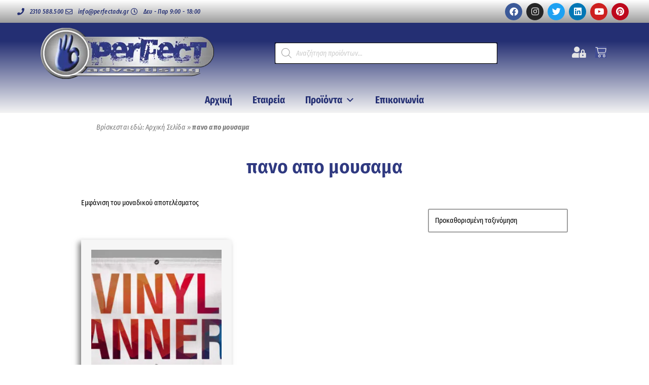

--- FILE ---
content_type: text/html; charset=UTF-8
request_url: https://perfectadv.gr/product-tag/%CF%80%CE%B1%CE%BD%CE%BF-%CE%B1%CF%80%CE%BF-%CE%BC%CE%BF%CF%85%CF%83%CE%B1%CE%BC%CE%B1/
body_size: 36253
content:
<!DOCTYPE html>
<html lang="el">

<head>
	
	<meta charset="UTF-8">
	<meta name="viewport" content="width=device-width, initial-scale=1, minimum-scale=1">
	<link rel="profile" href="https://gmpg.org/xfn/11">
		<meta name='robots' content='index, follow, max-image-preview:large, max-snippet:-1, max-video-preview:-1' />

	<!-- This site is optimized with the Yoast SEO Premium plugin v23.8 (Yoast SEO v26.6) - https://yoast.com/wordpress/plugins/seo/ -->
	<title>πανο απο μουσαμα Αρχεία | PERFECT advertising</title><link rel="preload" as="style" href="https://fonts.googleapis.com/css?family=Fira%20Sans%20Condensed%3A400%2C500&#038;subset=greek&#038;display=swap" /><link rel="stylesheet" href="https://fonts.googleapis.com/css?family=Fira%20Sans%20Condensed%3A400%2C500&#038;subset=greek&#038;display=swap" media="print" onload="this.media='all'" /><noscript><link rel="stylesheet" href="https://fonts.googleapis.com/css?family=Fira%20Sans%20Condensed%3A400%2C500&#038;subset=greek&#038;display=swap" /></noscript>
	<link rel="canonical" href="https://perfectadv.gr/product-tag/πανο-απο-μουσαμα/" />
	<meta property="og:locale" content="el_GR" />
	<meta property="og:type" content="article" />
	<meta property="og:title" content="πανο απο μουσαμα Αρχεία" />
	<meta property="og:url" content="https://perfectadv.gr/product-tag/πανο-απο-μουσαμα/" />
	<meta property="og:site_name" content="PERFECT advertising" />
	<meta name="twitter:card" content="summary_large_image" />
	<meta name="twitter:site" content="@PERFECTadvGR" />
	<script type="application/ld+json" class="yoast-schema-graph">{"@context":"https://schema.org","@graph":[{"@type":"CollectionPage","@id":"https://perfectadv.gr/product-tag/%cf%80%ce%b1%ce%bd%ce%bf-%ce%b1%cf%80%ce%bf-%ce%bc%ce%bf%cf%85%cf%83%ce%b1%ce%bc%ce%b1/","url":"https://perfectadv.gr/product-tag/%cf%80%ce%b1%ce%bd%ce%bf-%ce%b1%cf%80%ce%bf-%ce%bc%ce%bf%cf%85%cf%83%ce%b1%ce%bc%ce%b1/","name":"πανο απο μουσαμα Αρχεία | PERFECT advertising","isPartOf":{"@id":"https://perfectadv.gr/#website"},"primaryImageOfPage":{"@id":"https://perfectadv.gr/product-tag/%cf%80%ce%b1%ce%bd%ce%bf-%ce%b1%cf%80%ce%bf-%ce%bc%ce%bf%cf%85%cf%83%ce%b1%ce%bc%ce%b1/#primaryimage"},"image":{"@id":"https://perfectadv.gr/product-tag/%cf%80%ce%b1%ce%bd%ce%bf-%ce%b1%cf%80%ce%bf-%ce%bc%ce%bf%cf%85%cf%83%ce%b1%ce%bc%ce%b1/#primaryimage"},"thumbnailUrl":"https://perfectadv.gr/wp-content/uploads/2021/08/ektyposh-moysama.jpg","breadcrumb":{"@id":"https://perfectadv.gr/product-tag/%cf%80%ce%b1%ce%bd%ce%bf-%ce%b1%cf%80%ce%bf-%ce%bc%ce%bf%cf%85%cf%83%ce%b1%ce%bc%ce%b1/#breadcrumb"},"inLanguage":"el"},{"@type":"ImageObject","inLanguage":"el","@id":"https://perfectadv.gr/product-tag/%cf%80%ce%b1%ce%bd%ce%bf-%ce%b1%cf%80%ce%bf-%ce%bc%ce%bf%cf%85%cf%83%ce%b1%ce%bc%ce%b1/#primaryimage","url":"https://perfectadv.gr/wp-content/uploads/2021/08/ektyposh-moysama.jpg","contentUrl":"https://perfectadv.gr/wp-content/uploads/2021/08/ektyposh-moysama.jpg","width":1024,"height":510,"caption":"Εκτυπωση μουσαμα"},{"@type":"BreadcrumbList","@id":"https://perfectadv.gr/product-tag/%cf%80%ce%b1%ce%bd%ce%bf-%ce%b1%cf%80%ce%bf-%ce%bc%ce%bf%cf%85%cf%83%ce%b1%ce%bc%ce%b1/#breadcrumb","itemListElement":[{"@type":"ListItem","position":1,"name":"Αρχική Σελίδα","item":"https://perfectadv.gr/"},{"@type":"ListItem","position":2,"name":"πανο απο μουσαμα"}]},{"@type":"WebSite","@id":"https://perfectadv.gr/#website","url":"https://perfectadv.gr/","name":"PERFECT advertising","description":"Διαφημιστικά δώρα - Επιχειρηματικά δώρα - Προϊόντα προβολής - Εκτυπώσεις","publisher":{"@id":"https://perfectadv.gr/#organization"},"potentialAction":[{"@type":"SearchAction","target":{"@type":"EntryPoint","urlTemplate":"https://perfectadv.gr/?s={search_term_string}"},"query-input":{"@type":"PropertyValueSpecification","valueRequired":true,"valueName":"search_term_string"}}],"inLanguage":"el"},{"@type":"Organization","@id":"https://perfectadv.gr/#organization","name":"PERFECT advertising","url":"https://perfectadv.gr/","logo":{"@type":"ImageObject","inLanguage":"el","@id":"https://perfectadv.gr/#/schema/logo/image/","url":"https://perfectadv.gr/wp-content/uploads/2020/09/Logo-PERFECT-advertising.png","contentUrl":"https://perfectadv.gr/wp-content/uploads/2020/09/Logo-PERFECT-advertising.png","width":339,"height":100,"caption":"PERFECT advertising"},"image":{"@id":"https://perfectadv.gr/#/schema/logo/image/"},"sameAs":["https://www.facebook.com/perfectadvgr","https://x.com/PERFECTadvGR","https://www.instagram.com/perfect.advertising/","https://www.linkedin.com/company/perfect-advertising","https://gr.pinterest.com/perfectadv/","https://www.youtube.com/user/PerfectadvGreece"]}]}</script>
	<!-- / Yoast SEO Premium plugin. -->


<link rel='dns-prefetch' href='//capi-automation.s3.us-east-2.amazonaws.com' />
<link rel='dns-prefetch' href='//fonts.googleapis.com' />
<link href='https://fonts.gstatic.com' crossorigin rel='preconnect' />
<link rel="alternate" type="application/rss+xml" title="Ροή RSS &raquo; PERFECT advertising" href="https://perfectadv.gr/feed/" />
<link rel="alternate" type="application/rss+xml" title="Ροή Σχολίων &raquo; PERFECT advertising" href="https://perfectadv.gr/comments/feed/" />
<link rel="alternate" type="application/rss+xml" title="Ροή για PERFECT advertising &raquo; πανο απο μουσαμα Ετικέτα" href="https://perfectadv.gr/product-tag/%cf%80%ce%b1%ce%bd%ce%bf-%ce%b1%cf%80%ce%bf-%ce%bc%ce%bf%cf%85%cf%83%ce%b1%ce%bc%ce%b1/feed/" />
		<!-- This site uses the Google Analytics by MonsterInsights plugin v9.11.0 - Using Analytics tracking - https://www.monsterinsights.com/ -->
							<script src="//www.googletagmanager.com/gtag/js?id=G-LE203CJ1WH"  data-cfasync="false" data-wpfc-render="false" async></script>
			<script data-cfasync="false" data-wpfc-render="false">
				var mi_version = '9.11.0';
				var mi_track_user = true;
				var mi_no_track_reason = '';
								var MonsterInsightsDefaultLocations = {"page_location":"https:\/\/perfectadv.gr\/product-tag\/%CF%80%CE%B1%CE%BD%CE%BF-%CE%B1%CF%80%CE%BF-%CE%BC%CE%BF%CF%85%CF%83%CE%B1%CE%BC%CE%B1\/"};
								if ( typeof MonsterInsightsPrivacyGuardFilter === 'function' ) {
					var MonsterInsightsLocations = (typeof MonsterInsightsExcludeQuery === 'object') ? MonsterInsightsPrivacyGuardFilter( MonsterInsightsExcludeQuery ) : MonsterInsightsPrivacyGuardFilter( MonsterInsightsDefaultLocations );
				} else {
					var MonsterInsightsLocations = (typeof MonsterInsightsExcludeQuery === 'object') ? MonsterInsightsExcludeQuery : MonsterInsightsDefaultLocations;
				}

								var disableStrs = [
										'ga-disable-G-LE203CJ1WH',
									];

				/* Function to detect opted out users */
				function __gtagTrackerIsOptedOut() {
					for (var index = 0; index < disableStrs.length; index++) {
						if (document.cookie.indexOf(disableStrs[index] + '=true') > -1) {
							return true;
						}
					}

					return false;
				}

				/* Disable tracking if the opt-out cookie exists. */
				if (__gtagTrackerIsOptedOut()) {
					for (var index = 0; index < disableStrs.length; index++) {
						window[disableStrs[index]] = true;
					}
				}

				/* Opt-out function */
				function __gtagTrackerOptout() {
					for (var index = 0; index < disableStrs.length; index++) {
						document.cookie = disableStrs[index] + '=true; expires=Thu, 31 Dec 2099 23:59:59 UTC; path=/';
						window[disableStrs[index]] = true;
					}
				}

				if ('undefined' === typeof gaOptout) {
					function gaOptout() {
						__gtagTrackerOptout();
					}
				}
								window.dataLayer = window.dataLayer || [];

				window.MonsterInsightsDualTracker = {
					helpers: {},
					trackers: {},
				};
				if (mi_track_user) {
					function __gtagDataLayer() {
						dataLayer.push(arguments);
					}

					function __gtagTracker(type, name, parameters) {
						if (!parameters) {
							parameters = {};
						}

						if (parameters.send_to) {
							__gtagDataLayer.apply(null, arguments);
							return;
						}

						if (type === 'event') {
														parameters.send_to = monsterinsights_frontend.v4_id;
							var hookName = name;
							if (typeof parameters['event_category'] !== 'undefined') {
								hookName = parameters['event_category'] + ':' + name;
							}

							if (typeof MonsterInsightsDualTracker.trackers[hookName] !== 'undefined') {
								MonsterInsightsDualTracker.trackers[hookName](parameters);
							} else {
								__gtagDataLayer('event', name, parameters);
							}
							
						} else {
							__gtagDataLayer.apply(null, arguments);
						}
					}

					__gtagTracker('js', new Date());
					__gtagTracker('set', {
						'developer_id.dZGIzZG': true,
											});
					if ( MonsterInsightsLocations.page_location ) {
						__gtagTracker('set', MonsterInsightsLocations);
					}
										__gtagTracker('config', 'G-LE203CJ1WH', {"forceSSL":"true","link_attribution":"true"} );
										window.gtag = __gtagTracker;										(function () {
						/* https://developers.google.com/analytics/devguides/collection/analyticsjs/ */
						/* ga and __gaTracker compatibility shim. */
						var noopfn = function () {
							return null;
						};
						var newtracker = function () {
							return new Tracker();
						};
						var Tracker = function () {
							return null;
						};
						var p = Tracker.prototype;
						p.get = noopfn;
						p.set = noopfn;
						p.send = function () {
							var args = Array.prototype.slice.call(arguments);
							args.unshift('send');
							__gaTracker.apply(null, args);
						};
						var __gaTracker = function () {
							var len = arguments.length;
							if (len === 0) {
								return;
							}
							var f = arguments[len - 1];
							if (typeof f !== 'object' || f === null || typeof f.hitCallback !== 'function') {
								if ('send' === arguments[0]) {
									var hitConverted, hitObject = false, action;
									if ('event' === arguments[1]) {
										if ('undefined' !== typeof arguments[3]) {
											hitObject = {
												'eventAction': arguments[3],
												'eventCategory': arguments[2],
												'eventLabel': arguments[4],
												'value': arguments[5] ? arguments[5] : 1,
											}
										}
									}
									if ('pageview' === arguments[1]) {
										if ('undefined' !== typeof arguments[2]) {
											hitObject = {
												'eventAction': 'page_view',
												'page_path': arguments[2],
											}
										}
									}
									if (typeof arguments[2] === 'object') {
										hitObject = arguments[2];
									}
									if (typeof arguments[5] === 'object') {
										Object.assign(hitObject, arguments[5]);
									}
									if ('undefined' !== typeof arguments[1].hitType) {
										hitObject = arguments[1];
										if ('pageview' === hitObject.hitType) {
											hitObject.eventAction = 'page_view';
										}
									}
									if (hitObject) {
										action = 'timing' === arguments[1].hitType ? 'timing_complete' : hitObject.eventAction;
										hitConverted = mapArgs(hitObject);
										__gtagTracker('event', action, hitConverted);
									}
								}
								return;
							}

							function mapArgs(args) {
								var arg, hit = {};
								var gaMap = {
									'eventCategory': 'event_category',
									'eventAction': 'event_action',
									'eventLabel': 'event_label',
									'eventValue': 'event_value',
									'nonInteraction': 'non_interaction',
									'timingCategory': 'event_category',
									'timingVar': 'name',
									'timingValue': 'value',
									'timingLabel': 'event_label',
									'page': 'page_path',
									'location': 'page_location',
									'title': 'page_title',
									'referrer' : 'page_referrer',
								};
								for (arg in args) {
																		if (!(!args.hasOwnProperty(arg) || !gaMap.hasOwnProperty(arg))) {
										hit[gaMap[arg]] = args[arg];
									} else {
										hit[arg] = args[arg];
									}
								}
								return hit;
							}

							try {
								f.hitCallback();
							} catch (ex) {
							}
						};
						__gaTracker.create = newtracker;
						__gaTracker.getByName = newtracker;
						__gaTracker.getAll = function () {
							return [];
						};
						__gaTracker.remove = noopfn;
						__gaTracker.loaded = true;
						window['__gaTracker'] = __gaTracker;
					})();
									} else {
										console.log("");
					(function () {
						function __gtagTracker() {
							return null;
						}

						window['__gtagTracker'] = __gtagTracker;
						window['gtag'] = __gtagTracker;
					})();
									}
			</script>
							<!-- / Google Analytics by MonsterInsights -->
		<style id='wp-img-auto-sizes-contain-inline-css'>
img:is([sizes=auto i],[sizes^="auto," i]){contain-intrinsic-size:3000px 1500px}
/*# sourceURL=wp-img-auto-sizes-contain-inline-css */
</style>
<link data-minify="1" rel='stylesheet' id='berocket_mm_quantity_style-css' href='https://perfectadv.gr/wp-content/cache/min/1/wp-content/plugins/minmax-quantity-for-woocommerce/css/shop.css?ver=1766917329' media='all' />
<style id='wp-emoji-styles-inline-css'>

	img.wp-smiley, img.emoji {
		display: inline !important;
		border: none !important;
		box-shadow: none !important;
		height: 1em !important;
		width: 1em !important;
		margin: 0 0.07em !important;
		vertical-align: -0.1em !important;
		background: none !important;
		padding: 0 !important;
	}
/*# sourceURL=wp-emoji-styles-inline-css */
</style>
<link rel='stylesheet' id='wp-block-library-css' href='https://perfectadv.gr/wp-includes/css/dist/block-library/style.min.css?ver=6.9' media='all' />
<style id='classic-theme-styles-inline-css'>
/*! This file is auto-generated */
.wp-block-button__link{color:#fff;background-color:#32373c;border-radius:9999px;box-shadow:none;text-decoration:none;padding:calc(.667em + 2px) calc(1.333em + 2px);font-size:1.125em}.wp-block-file__button{background:#32373c;color:#fff;text-decoration:none}
/*# sourceURL=/wp-includes/css/classic-themes.min.css */
</style>
<style id='global-styles-inline-css'>
:root{--wp--preset--aspect-ratio--square: 1;--wp--preset--aspect-ratio--4-3: 4/3;--wp--preset--aspect-ratio--3-4: 3/4;--wp--preset--aspect-ratio--3-2: 3/2;--wp--preset--aspect-ratio--2-3: 2/3;--wp--preset--aspect-ratio--16-9: 16/9;--wp--preset--aspect-ratio--9-16: 9/16;--wp--preset--color--black: #000000;--wp--preset--color--cyan-bluish-gray: #abb8c3;--wp--preset--color--white: #ffffff;--wp--preset--color--pale-pink: #f78da7;--wp--preset--color--vivid-red: #cf2e2e;--wp--preset--color--luminous-vivid-orange: #ff6900;--wp--preset--color--luminous-vivid-amber: #fcb900;--wp--preset--color--light-green-cyan: #7bdcb5;--wp--preset--color--vivid-green-cyan: #00d084;--wp--preset--color--pale-cyan-blue: #8ed1fc;--wp--preset--color--vivid-cyan-blue: #0693e3;--wp--preset--color--vivid-purple: #9b51e0;--wp--preset--color--neve-link-color: var(--nv-primary-accent);--wp--preset--color--neve-link-hover-color: var(--nv-secondary-accent);--wp--preset--color--nv-site-bg: var(--nv-site-bg);--wp--preset--color--nv-light-bg: var(--nv-light-bg);--wp--preset--color--nv-dark-bg: var(--nv-dark-bg);--wp--preset--color--neve-text-color: var(--nv-text-color);--wp--preset--color--nv-text-dark-bg: var(--nv-text-dark-bg);--wp--preset--color--nv-c-1: var(--nv-c-1);--wp--preset--color--nv-c-2: var(--nv-c-2);--wp--preset--gradient--vivid-cyan-blue-to-vivid-purple: linear-gradient(135deg,rgb(6,147,227) 0%,rgb(155,81,224) 100%);--wp--preset--gradient--light-green-cyan-to-vivid-green-cyan: linear-gradient(135deg,rgb(122,220,180) 0%,rgb(0,208,130) 100%);--wp--preset--gradient--luminous-vivid-amber-to-luminous-vivid-orange: linear-gradient(135deg,rgb(252,185,0) 0%,rgb(255,105,0) 100%);--wp--preset--gradient--luminous-vivid-orange-to-vivid-red: linear-gradient(135deg,rgb(255,105,0) 0%,rgb(207,46,46) 100%);--wp--preset--gradient--very-light-gray-to-cyan-bluish-gray: linear-gradient(135deg,rgb(238,238,238) 0%,rgb(169,184,195) 100%);--wp--preset--gradient--cool-to-warm-spectrum: linear-gradient(135deg,rgb(74,234,220) 0%,rgb(151,120,209) 20%,rgb(207,42,186) 40%,rgb(238,44,130) 60%,rgb(251,105,98) 80%,rgb(254,248,76) 100%);--wp--preset--gradient--blush-light-purple: linear-gradient(135deg,rgb(255,206,236) 0%,rgb(152,150,240) 100%);--wp--preset--gradient--blush-bordeaux: linear-gradient(135deg,rgb(254,205,165) 0%,rgb(254,45,45) 50%,rgb(107,0,62) 100%);--wp--preset--gradient--luminous-dusk: linear-gradient(135deg,rgb(255,203,112) 0%,rgb(199,81,192) 50%,rgb(65,88,208) 100%);--wp--preset--gradient--pale-ocean: linear-gradient(135deg,rgb(255,245,203) 0%,rgb(182,227,212) 50%,rgb(51,167,181) 100%);--wp--preset--gradient--electric-grass: linear-gradient(135deg,rgb(202,248,128) 0%,rgb(113,206,126) 100%);--wp--preset--gradient--midnight: linear-gradient(135deg,rgb(2,3,129) 0%,rgb(40,116,252) 100%);--wp--preset--font-size--small: 13px;--wp--preset--font-size--medium: 20px;--wp--preset--font-size--large: 36px;--wp--preset--font-size--x-large: 42px;--wp--preset--spacing--20: 0.44rem;--wp--preset--spacing--30: 0.67rem;--wp--preset--spacing--40: 1rem;--wp--preset--spacing--50: 1.5rem;--wp--preset--spacing--60: 2.25rem;--wp--preset--spacing--70: 3.38rem;--wp--preset--spacing--80: 5.06rem;--wp--preset--shadow--natural: 6px 6px 9px rgba(0, 0, 0, 0.2);--wp--preset--shadow--deep: 12px 12px 50px rgba(0, 0, 0, 0.4);--wp--preset--shadow--sharp: 6px 6px 0px rgba(0, 0, 0, 0.2);--wp--preset--shadow--outlined: 6px 6px 0px -3px rgb(255, 255, 255), 6px 6px rgb(0, 0, 0);--wp--preset--shadow--crisp: 6px 6px 0px rgb(0, 0, 0);}:where(.is-layout-flex){gap: 0.5em;}:where(.is-layout-grid){gap: 0.5em;}body .is-layout-flex{display: flex;}.is-layout-flex{flex-wrap: wrap;align-items: center;}.is-layout-flex > :is(*, div){margin: 0;}body .is-layout-grid{display: grid;}.is-layout-grid > :is(*, div){margin: 0;}:where(.wp-block-columns.is-layout-flex){gap: 2em;}:where(.wp-block-columns.is-layout-grid){gap: 2em;}:where(.wp-block-post-template.is-layout-flex){gap: 1.25em;}:where(.wp-block-post-template.is-layout-grid){gap: 1.25em;}.has-black-color{color: var(--wp--preset--color--black) !important;}.has-cyan-bluish-gray-color{color: var(--wp--preset--color--cyan-bluish-gray) !important;}.has-white-color{color: var(--wp--preset--color--white) !important;}.has-pale-pink-color{color: var(--wp--preset--color--pale-pink) !important;}.has-vivid-red-color{color: var(--wp--preset--color--vivid-red) !important;}.has-luminous-vivid-orange-color{color: var(--wp--preset--color--luminous-vivid-orange) !important;}.has-luminous-vivid-amber-color{color: var(--wp--preset--color--luminous-vivid-amber) !important;}.has-light-green-cyan-color{color: var(--wp--preset--color--light-green-cyan) !important;}.has-vivid-green-cyan-color{color: var(--wp--preset--color--vivid-green-cyan) !important;}.has-pale-cyan-blue-color{color: var(--wp--preset--color--pale-cyan-blue) !important;}.has-vivid-cyan-blue-color{color: var(--wp--preset--color--vivid-cyan-blue) !important;}.has-vivid-purple-color{color: var(--wp--preset--color--vivid-purple) !important;}.has-neve-link-color-color{color: var(--wp--preset--color--neve-link-color) !important;}.has-neve-link-hover-color-color{color: var(--wp--preset--color--neve-link-hover-color) !important;}.has-nv-site-bg-color{color: var(--wp--preset--color--nv-site-bg) !important;}.has-nv-light-bg-color{color: var(--wp--preset--color--nv-light-bg) !important;}.has-nv-dark-bg-color{color: var(--wp--preset--color--nv-dark-bg) !important;}.has-neve-text-color-color{color: var(--wp--preset--color--neve-text-color) !important;}.has-nv-text-dark-bg-color{color: var(--wp--preset--color--nv-text-dark-bg) !important;}.has-nv-c-1-color{color: var(--wp--preset--color--nv-c-1) !important;}.has-nv-c-2-color{color: var(--wp--preset--color--nv-c-2) !important;}.has-black-background-color{background-color: var(--wp--preset--color--black) !important;}.has-cyan-bluish-gray-background-color{background-color: var(--wp--preset--color--cyan-bluish-gray) !important;}.has-white-background-color{background-color: var(--wp--preset--color--white) !important;}.has-pale-pink-background-color{background-color: var(--wp--preset--color--pale-pink) !important;}.has-vivid-red-background-color{background-color: var(--wp--preset--color--vivid-red) !important;}.has-luminous-vivid-orange-background-color{background-color: var(--wp--preset--color--luminous-vivid-orange) !important;}.has-luminous-vivid-amber-background-color{background-color: var(--wp--preset--color--luminous-vivid-amber) !important;}.has-light-green-cyan-background-color{background-color: var(--wp--preset--color--light-green-cyan) !important;}.has-vivid-green-cyan-background-color{background-color: var(--wp--preset--color--vivid-green-cyan) !important;}.has-pale-cyan-blue-background-color{background-color: var(--wp--preset--color--pale-cyan-blue) !important;}.has-vivid-cyan-blue-background-color{background-color: var(--wp--preset--color--vivid-cyan-blue) !important;}.has-vivid-purple-background-color{background-color: var(--wp--preset--color--vivid-purple) !important;}.has-neve-link-color-background-color{background-color: var(--wp--preset--color--neve-link-color) !important;}.has-neve-link-hover-color-background-color{background-color: var(--wp--preset--color--neve-link-hover-color) !important;}.has-nv-site-bg-background-color{background-color: var(--wp--preset--color--nv-site-bg) !important;}.has-nv-light-bg-background-color{background-color: var(--wp--preset--color--nv-light-bg) !important;}.has-nv-dark-bg-background-color{background-color: var(--wp--preset--color--nv-dark-bg) !important;}.has-neve-text-color-background-color{background-color: var(--wp--preset--color--neve-text-color) !important;}.has-nv-text-dark-bg-background-color{background-color: var(--wp--preset--color--nv-text-dark-bg) !important;}.has-nv-c-1-background-color{background-color: var(--wp--preset--color--nv-c-1) !important;}.has-nv-c-2-background-color{background-color: var(--wp--preset--color--nv-c-2) !important;}.has-black-border-color{border-color: var(--wp--preset--color--black) !important;}.has-cyan-bluish-gray-border-color{border-color: var(--wp--preset--color--cyan-bluish-gray) !important;}.has-white-border-color{border-color: var(--wp--preset--color--white) !important;}.has-pale-pink-border-color{border-color: var(--wp--preset--color--pale-pink) !important;}.has-vivid-red-border-color{border-color: var(--wp--preset--color--vivid-red) !important;}.has-luminous-vivid-orange-border-color{border-color: var(--wp--preset--color--luminous-vivid-orange) !important;}.has-luminous-vivid-amber-border-color{border-color: var(--wp--preset--color--luminous-vivid-amber) !important;}.has-light-green-cyan-border-color{border-color: var(--wp--preset--color--light-green-cyan) !important;}.has-vivid-green-cyan-border-color{border-color: var(--wp--preset--color--vivid-green-cyan) !important;}.has-pale-cyan-blue-border-color{border-color: var(--wp--preset--color--pale-cyan-blue) !important;}.has-vivid-cyan-blue-border-color{border-color: var(--wp--preset--color--vivid-cyan-blue) !important;}.has-vivid-purple-border-color{border-color: var(--wp--preset--color--vivid-purple) !important;}.has-neve-link-color-border-color{border-color: var(--wp--preset--color--neve-link-color) !important;}.has-neve-link-hover-color-border-color{border-color: var(--wp--preset--color--neve-link-hover-color) !important;}.has-nv-site-bg-border-color{border-color: var(--wp--preset--color--nv-site-bg) !important;}.has-nv-light-bg-border-color{border-color: var(--wp--preset--color--nv-light-bg) !important;}.has-nv-dark-bg-border-color{border-color: var(--wp--preset--color--nv-dark-bg) !important;}.has-neve-text-color-border-color{border-color: var(--wp--preset--color--neve-text-color) !important;}.has-nv-text-dark-bg-border-color{border-color: var(--wp--preset--color--nv-text-dark-bg) !important;}.has-nv-c-1-border-color{border-color: var(--wp--preset--color--nv-c-1) !important;}.has-nv-c-2-border-color{border-color: var(--wp--preset--color--nv-c-2) !important;}.has-vivid-cyan-blue-to-vivid-purple-gradient-background{background: var(--wp--preset--gradient--vivid-cyan-blue-to-vivid-purple) !important;}.has-light-green-cyan-to-vivid-green-cyan-gradient-background{background: var(--wp--preset--gradient--light-green-cyan-to-vivid-green-cyan) !important;}.has-luminous-vivid-amber-to-luminous-vivid-orange-gradient-background{background: var(--wp--preset--gradient--luminous-vivid-amber-to-luminous-vivid-orange) !important;}.has-luminous-vivid-orange-to-vivid-red-gradient-background{background: var(--wp--preset--gradient--luminous-vivid-orange-to-vivid-red) !important;}.has-very-light-gray-to-cyan-bluish-gray-gradient-background{background: var(--wp--preset--gradient--very-light-gray-to-cyan-bluish-gray) !important;}.has-cool-to-warm-spectrum-gradient-background{background: var(--wp--preset--gradient--cool-to-warm-spectrum) !important;}.has-blush-light-purple-gradient-background{background: var(--wp--preset--gradient--blush-light-purple) !important;}.has-blush-bordeaux-gradient-background{background: var(--wp--preset--gradient--blush-bordeaux) !important;}.has-luminous-dusk-gradient-background{background: var(--wp--preset--gradient--luminous-dusk) !important;}.has-pale-ocean-gradient-background{background: var(--wp--preset--gradient--pale-ocean) !important;}.has-electric-grass-gradient-background{background: var(--wp--preset--gradient--electric-grass) !important;}.has-midnight-gradient-background{background: var(--wp--preset--gradient--midnight) !important;}.has-small-font-size{font-size: var(--wp--preset--font-size--small) !important;}.has-medium-font-size{font-size: var(--wp--preset--font-size--medium) !important;}.has-large-font-size{font-size: var(--wp--preset--font-size--large) !important;}.has-x-large-font-size{font-size: var(--wp--preset--font-size--x-large) !important;}
:where(.wp-block-post-template.is-layout-flex){gap: 1.25em;}:where(.wp-block-post-template.is-layout-grid){gap: 1.25em;}
:where(.wp-block-term-template.is-layout-flex){gap: 1.25em;}:where(.wp-block-term-template.is-layout-grid){gap: 1.25em;}
:where(.wp-block-columns.is-layout-flex){gap: 2em;}:where(.wp-block-columns.is-layout-grid){gap: 2em;}
:root :where(.wp-block-pullquote){font-size: 1.5em;line-height: 1.6;}
/*# sourceURL=global-styles-inline-css */
</style>
<link data-minify="1" rel='stylesheet' id='mailerlite_forms.css-css' href='https://perfectadv.gr/wp-content/cache/min/1/wp-content/plugins/official-mailerlite-sign-up-forms/assets/css/mailerlite_forms.css?ver=1766917329' media='all' />
<link data-minify="1" rel='stylesheet' id='SFSImainCss-css' href='https://perfectadv.gr/wp-content/cache/min/1/wp-content/plugins/ultimate-social-media-icons/css/sfsi-style.css?ver=1766917329' media='all' />
<link data-minify="1" rel='stylesheet' id='woocommerce-layout-css' href='https://perfectadv.gr/wp-content/cache/min/1/wp-content/plugins/woocommerce/assets/css/woocommerce-layout.css?ver=1766917329' media='all' />
<link data-minify="1" rel='stylesheet' id='woocommerce-smallscreen-css' href='https://perfectadv.gr/wp-content/cache/min/1/wp-content/plugins/woocommerce/assets/css/woocommerce-smallscreen.css?ver=1766917329' media='only screen and (max-width: 768px)' />
<link data-minify="1" rel='stylesheet' id='woocommerce-general-css' href='https://perfectadv.gr/wp-content/cache/min/1/wp-content/plugins/woocommerce/assets/css/woocommerce.css?ver=1766917329' media='all' />
<style id='woocommerce-inline-inline-css'>
.woocommerce form .form-row .required { visibility: visible; }
/*# sourceURL=woocommerce-inline-inline-css */
</style>
<link data-minify="1" rel='stylesheet' id='dndmfu-wc-css' href='https://perfectadv.gr/wp-content/cache/min/1/wp-content/plugins/drag-and-drop-multiple-file-upload-for-woocommerce/assets/css/dnd-upload-wc.css?ver=1766917329' media='all' />
<link data-minify="1" rel='stylesheet' id='mc4wp-form-themes-css' href='https://perfectadv.gr/wp-content/cache/min/1/wp-content/plugins/mailchimp-for-wp/assets/css/form-themes.css?ver=1766917329' media='all' />
<link data-minify="1" rel='stylesheet' id='hostinger-reach-subscription-block-css' href='https://perfectadv.gr/wp-content/cache/min/1/wp-content/plugins/hostinger-reach/frontend/dist/blocks/subscription.css?ver=1767988581' media='all' />
<link data-minify="1" rel='stylesheet' id='megamenu-css' href='https://perfectadv.gr/wp-content/cache/min/1/wp-content/uploads/maxmegamenu/style.css?ver=1766917329' media='all' />
<link data-minify="1" rel='stylesheet' id='dashicons-css' href='https://perfectadv.gr/wp-content/cache/min/1/wp-includes/css/dashicons.min.css?ver=1766917329' media='all' />
<link rel='stylesheet' id='dgwt-wcas-style-css' href='https://perfectadv.gr/wp-content/plugins/ajax-search-for-woocommerce/assets/css/style.min.css?ver=1.32.1' media='all' />
<link rel='stylesheet' id='neve-woocommerce-css' href='https://perfectadv.gr/wp-content/themes/neve/assets/css/woocommerce.min.css?ver=4.2.2' media='all' />
<link rel='stylesheet' id='neve-style-css' href='https://perfectadv.gr/wp-content/themes/neve/style-main-new.min.css?ver=4.2.2' media='all' />
<style id='neve-style-inline-css'>
.is-menu-sidebar .header-menu-sidebar { visibility: visible; }.is-menu-sidebar.menu_sidebar_slide_left .header-menu-sidebar { transform: translate3d(0, 0, 0); left: 0; }.is-menu-sidebar.menu_sidebar_slide_right .header-menu-sidebar { transform: translate3d(0, 0, 0); right: 0; }.is-menu-sidebar.menu_sidebar_pull_right .header-menu-sidebar, .is-menu-sidebar.menu_sidebar_pull_left .header-menu-sidebar { transform: translateX(0); }.is-menu-sidebar.menu_sidebar_dropdown .header-menu-sidebar { height: auto; }.is-menu-sidebar.menu_sidebar_dropdown .header-menu-sidebar-inner { max-height: 400px; padding: 20px 0; }.is-menu-sidebar.menu_sidebar_full_canvas .header-menu-sidebar { opacity: 1; }.header-menu-sidebar .menu-item-nav-search:not(.floating) { pointer-events: none; }.header-menu-sidebar .menu-item-nav-search .is-menu-sidebar { pointer-events: unset; }@media screen and (max-width: 960px) { .builder-item.cr .item--inner { --textalign: center; --justify: center; } }
.nv-meta-list li.meta:not(:last-child):after { content:"/" }.nv-meta-list .no-mobile{
			display:none;
		}.nv-meta-list li.last::after{
			content: ""!important;
		}@media (min-width: 769px) {
			.nv-meta-list .no-mobile {
				display: inline-block;
			}
			.nv-meta-list li.last:not(:last-child)::after {
		 		content: "/" !important;
			}
		}
 :root{ --container: 748px;--postwidth:100%; --primarybtnbg: #242f73; --primarybtnhoverbg: #cdcdcd; --primarybtncolor: #e5e5e5; --secondarybtncolor: var(--nv-text-color); --primarybtnhovercolor: #242f73; --secondarybtnhovercolor: var(--nv-text-color);--primarybtnborderradius:3px;--secondarybtnborderradius:3px;--secondarybtnborderwidth:1px;--btnpadding:8px 12px;--primarybtnpadding:8px 12px;--secondarybtnpadding:calc(8px - 1px) calc(12px - 1px); --btnfs: 15px; --btnlineheight: 1.6em; --btntexttransform: none; --bodyfontfamily: "Fira Sans Condensed"; --bodyfontsize: 15px; --bodylineheight: 1.6; --bodyletterspacing: 0px; --bodyfontweight: 400; --headingsfontfamily: "Fira Sans Condensed"; --h1fontsize: 1.5em; --h1fontweight: none; --h1lineheight: 1.6em; --h1letterspacing: 0px; --h1texttransform: none; --h2fontsize: 1.3em; --h2fontweight: none; --h2lineheight: 1.6em; --h2letterspacing: 0px; --h2texttransform: none; --h3fontsize: 1.1em; --h3fontweight: 400; --h3lineheight: 1.6; --h3letterspacing: 0px; --h3texttransform: uppercase; --h4fontsize: 1em; --h4fontweight: 400; --h4lineheight: 1.6; --h4letterspacing: 0px; --h4texttransform: uppercase; --h5fontsize: 0.75em; --h5fontweight: 400; --h5lineheight: 1.6; --h5letterspacing: 0px; --h5texttransform: uppercase; --h6fontsize: 0.75em; --h6fontweight: 400; --h6lineheight: 1.6; --h6letterspacing: 0px; --h6texttransform: uppercase;--formfieldborderwidth:2px;--formfieldborderradius:3px; --formfieldbgcolor: var(--nv-site-bg); --formfieldbordercolor: #9e9e9e; --formfieldcolor: #000000;--formfieldpadding:10px 12px; } .nv-index-posts{ --borderradius:0px; } .has-neve-button-color-color{ color: #242f73!important; } .has-neve-button-color-background-color{ background-color: #242f73!important; } .single-post-container .alignfull > [class*="__inner-container"], .single-post-container .alignwide > [class*="__inner-container"]{ max-width:718px } .single-product .alignfull > [class*="__inner-container"], .single-product .alignwide > [class*="__inner-container"]{ max-width:718px } .nv-meta-list{ --avatarsize: 20px; } .single .nv-meta-list{ --avatarsize: 20px; } .nv-is-boxed.nv-comments-wrap{ --padding:20px; } .nv-is-boxed.comment-respond{ --padding:20px; } .single:not(.single-product), .page{ --c-vspace:0 0 0 0;; } .scroll-to-top{ --color: #ffffff;--padding:1px 3px; --borderradius: 5px; --bgcolor: #242f73; --hovercolor: #242f73; --hoverbgcolor: #cdcdcd;--size:10px; } .global-styled{ --bgcolor: var(--nv-site-bg); } .header-top{ --rowbcolor: var(--nv-light-bg); --color: #242f73; --bgcolor: #cdcdcd; } .header-main{ --rowbcolor: var(--nv-light-bg); --color: var(--nv-text-dark-bg); --bgcolor: #000000; } .header-bottom{ --rowbcolor: var(--nv-light-bg); --color: var(--nv-text-color); --bgcolor: #ffffff; } .header-menu-sidebar-bg{ --justify: flex-start; --textalign: left;--flexg: 1;--wrapdropdownwidth: auto; --color: var(--nv-text-dark-bg); --bgcolor: #24292e; } .header-menu-sidebar{ width: 360px; } .builder-item--logo{ --maxwidth: 120px; --fs: 24px;--padding:10px 0 5px 0;;--margin:0; --textalign: left;--justify: flex-start; } .builder-item--nav-icon,.header-menu-sidebar .close-sidebar-panel .navbar-toggle{ --borderradius:0; } .builder-item--nav-icon{ --label-margin:0 5px 0 0;;--padding:10px 15px;--margin:0; } .builder-item--primary-menu{ --color: #ffffff; --hovercolor: #ffffff; --hovertextcolor: var(--nv-text-color); --activecolor: #ffffff; --spacing: 20px; --height: 25px;--padding:0;--margin:0; --fontsize: 1em; --lineheight: 1.6; --letterspacing: 0px; --fontweight: 500; --texttransform: none; --iconsize: 1em; } .hfg-is-group.has-primary-menu .inherit-ff{ --inheritedfw: 500; } .footer-top-inner .row{ grid-template-columns:repeat(4, 1fr); --valign: flex-start; } .footer-top{ --rowbcolor: var(--nv-light-bg); --color: var(--nv-text-dark-bg); --bgcolor: #000000; } .footer-main-inner .row{ grid-template-columns:1fr 1fr 1fr; --valign: flex-start; } .footer-main{ --rowbcolor: var(--nv-light-bg); --color: var(--nv-text-color); --bgcolor: var(--nv-site-bg); } .footer-bottom-inner .row{ grid-template-columns:1fr; --valign: flex-start; } .footer-bottom{ --rowbcolor: var(--nv-light-bg); --color: #ffffff; --bgcolor: #242f73; } .builder-item--footer-one-widgets{ --padding:0;--margin:0; --textalign: left;--justify: flex-start; } .builder-item--footer-two-widgets{ --padding:0;--margin:0; --textalign: left;--justify: flex-start; } .builder-item--footer-three-widgets{ --padding:0;--margin:0; --textalign: left;--justify: flex-start; } .builder-item--footer-four-widgets{ --padding:0;--margin:0; --textalign: left;--justify: flex-start; } @media(min-width: 576px){ :root{ --container: 992px;--postwidth:50%;--btnpadding:8px 12px;--primarybtnpadding:8px 12px;--secondarybtnpadding:calc(8px - 1px) calc(12px - 1px); --btnfs: 16px; --btnlineheight: 1.6em; --bodyfontsize: 16px; --bodylineheight: 1.6; --bodyletterspacing: 0px; --h1fontsize: 1.5em; --h1lineheight: 1.6em; --h1letterspacing: 0px; --h2fontsize: 1.3em; --h2lineheight: 1.6em; --h2letterspacing: 0px; --h3fontsize: 1.1em; --h3lineheight: 1.6; --h3letterspacing: 0px; --h4fontsize: 1em; --h4lineheight: 1.5; --h4letterspacing: 0px; --h5fontsize: 0.75em; --h5lineheight: 1.6; --h5letterspacing: 0px; --h6fontsize: 0.75em; --h6lineheight: 1.6; --h6letterspacing: 0px; } .single-post-container .alignfull > [class*="__inner-container"], .single-post-container .alignwide > [class*="__inner-container"]{ max-width:962px } .single-product .alignfull > [class*="__inner-container"], .single-product .alignwide > [class*="__inner-container"]{ max-width:962px } .nv-meta-list{ --avatarsize: 20px; } .single .nv-meta-list{ --avatarsize: 20px; } .nv-is-boxed.nv-comments-wrap{ --padding:30px; } .nv-is-boxed.comment-respond{ --padding:30px; } .single:not(.single-product), .page{ --c-vspace:0 0 0 0;; } .scroll-to-top{ --padding:8px 10px;--size:16px; } .header-menu-sidebar-bg{ --justify: flex-start; --textalign: left;--flexg: 1;--wrapdropdownwidth: auto; } .header-menu-sidebar{ width: 360px; } .builder-item--logo{ --maxwidth: 120px; --fs: 24px;--padding:10px 0;--margin:0; --textalign: left;--justify: flex-start; } .builder-item--nav-icon{ --label-margin:0 5px 0 0;;--padding:10px 15px;--margin:0; } .builder-item--primary-menu{ --spacing: 20px; --height: 25px;--padding:0;--margin:0; --fontsize: 1em; --lineheight: 1.6; --letterspacing: 0px; --iconsize: 1em; } .builder-item--footer-one-widgets{ --padding:0;--margin:0; --textalign: left;--justify: flex-start; } .builder-item--footer-two-widgets{ --padding:0;--margin:0; --textalign: left;--justify: flex-start; } .builder-item--footer-three-widgets{ --padding:0;--margin:0; --textalign: left;--justify: flex-start; } .builder-item--footer-four-widgets{ --padding:0;--margin:0; --textalign: left;--justify: flex-start; } }@media(min-width: 960px){ :root{ --container: 1170px;--postwidth:33.333333333333%;--btnpadding:8px 12px 8px 12px;;--primarybtnpadding:8px 12px 8px 12px;;--secondarybtnpadding:calc(8px - 1px) calc(12px - 1px); --btnfs: 14px; --btnlineheight: 1.6em; --bodyfontsize: 14px; --bodylineheight: 1.7; --bodyletterspacing: 0px; --h1fontsize: 2em; --h1lineheight: 1.6em; --h1letterspacing: 0px; --h2fontsize: 1.5em; --h2lineheight: 1.6em; --h2letterspacing: 0px; --h3fontsize: 1.5em; --h3lineheight: 1.6; --h3letterspacing: 0px; --h4fontsize: 1.25em; --h4lineheight: 1.5; --h4letterspacing: 0px; --h5fontsize: 1em; --h5lineheight: 1.6; --h5letterspacing: 0px; --h6fontsize: 1em; --h6lineheight: 1.6; --h6letterspacing: 0px; } body:not(.single):not(.archive):not(.blog):not(.search):not(.error404) .neve-main > .container .col, body.post-type-archive-course .neve-main > .container .col, body.post-type-archive-llms_membership .neve-main > .container .col{ max-width: 100%; } body:not(.single):not(.archive):not(.blog):not(.search):not(.error404) .nv-sidebar-wrap, body.post-type-archive-course .nv-sidebar-wrap, body.post-type-archive-llms_membership .nv-sidebar-wrap{ max-width: 0%; } .neve-main > .archive-container .nv-index-posts.col{ max-width: 70%; } .neve-main > .archive-container .nv-sidebar-wrap{ max-width: 30%; } .neve-main > .single-post-container .nv-single-post-wrap.col{ max-width: 70%; } .single-post-container .alignfull > [class*="__inner-container"], .single-post-container .alignwide > [class*="__inner-container"]{ max-width:789px } .container-fluid.single-post-container .alignfull > [class*="__inner-container"], .container-fluid.single-post-container .alignwide > [class*="__inner-container"]{ max-width:calc(70% + 15px) } .neve-main > .single-post-container .nv-sidebar-wrap{ max-width: 30%; } .archive.woocommerce .neve-main > .shop-container .nv-shop.col{ max-width: 70%; } .archive.woocommerce .neve-main > .shop-container .nv-sidebar-wrap{ max-width: 30%; } .single-product .neve-main > .shop-container .nv-shop.col{ max-width: 100%; } .single-product .alignfull > [class*="__inner-container"], .single-product .alignwide > [class*="__inner-container"]{ max-width:1140px } .single-product .container-fluid .alignfull > [class*="__inner-container"], .single-product .alignwide > [class*="__inner-container"]{ max-width:calc(100% + 15px) } .single-product .neve-main > .shop-container .nv-sidebar-wrap{ max-width: 0%; } .nv-meta-list{ --avatarsize: 20px; } .single .nv-meta-list{ --avatarsize: 20px; } .nv-is-boxed.nv-comments-wrap{ --padding:40px; } .nv-is-boxed.comment-respond{ --padding:40px; } .single:not(.single-product), .page{ --c-vspace:0 0 0 0;; } .scroll-to-top{ --padding:3px 8px;--size:16px; } .header-menu-sidebar-bg{ --justify: flex-start; --textalign: left;--flexg: 1;--wrapdropdownwidth: auto; } .header-menu-sidebar{ width: 360px; } .builder-item--logo{ --maxwidth: 299px; --fs: 24px;--padding:10px 0;--margin:0; --textalign: left;--justify: flex-start; } .builder-item--nav-icon{ --label-margin:0 5px 0 0;;--padding:10px 15px;--margin:0; } .builder-item--primary-menu{ --spacing: 20px; --height: 25px;--padding:0;--margin:0; --fontsize: 1em; --lineheight: 1.6; --letterspacing: 0px; --iconsize: 1em; } .builder-item--footer-one-widgets{ --padding:0;--margin:0; --textalign: left;--justify: flex-start; } .builder-item--footer-two-widgets{ --padding:0;--margin:0; --textalign: left;--justify: flex-start; } .builder-item--footer-three-widgets{ --padding:0;--margin:-25px 55px 0 0;; --textalign: left;--justify: flex-start; } .builder-item--footer-four-widgets{ --padding:0;--margin:0; --textalign: left;--justify: flex-start; } }.nv-content-wrap .elementor a:not(.button):not(.wp-block-file__button){ text-decoration: none; }.scroll-to-top {right: 20px; border: none; position: fixed; bottom: 30px; display: none; opacity: 0; visibility: hidden; transition: opacity 0.3s ease-in-out, visibility 0.3s ease-in-out; align-items: center; justify-content: center; z-index: 999; } @supports (-webkit-overflow-scrolling: touch) { .scroll-to-top { bottom: 74px; } } .scroll-to-top.image { background-position: center; } .scroll-to-top .scroll-to-top-image { width: 100%; height: 100%; } .scroll-to-top .scroll-to-top-label { margin: 0; padding: 5px; } .scroll-to-top:hover { text-decoration: none; } .scroll-to-top.scroll-to-top-left {left: 20px; right: unset;} .scroll-to-top.scroll-show-mobile { display: flex; } @media (min-width: 960px) { .scroll-to-top { display: flex; } }.scroll-to-top { color: var(--color); padding: var(--padding); border-radius: var(--borderradius); background: var(--bgcolor); } .scroll-to-top:hover, .scroll-to-top:focus { color: var(--hovercolor); background: var(--hoverbgcolor); } .scroll-to-top-icon, .scroll-to-top.image .scroll-to-top-image { width: var(--size); height: var(--size); } .scroll-to-top-image { background-image: var(--bgimage); background-size: cover; }:root{--nv-primary-accent:#000000;--nv-secondary-accent:#7a7a7a;--nv-site-bg:#ffffff;--nv-light-bg:#ededed;--nv-dark-bg:#14171c;--nv-text-color:#000000;--nv-text-dark-bg:#ffffff;--nv-c-1:#242f73;--nv-c-2:#f37262;--nv-fallback-ff:Arial, Helvetica, sans-serif;}
:root{--e-global-color-nvprimaryaccent:#000000;--e-global-color-nvsecondaryaccent:#7a7a7a;--e-global-color-nvsitebg:#ffffff;--e-global-color-nvlightbg:#ededed;--e-global-color-nvdarkbg:#14171c;--e-global-color-nvtextcolor:#000000;--e-global-color-nvtextdarkbg:#ffffff;--e-global-color-nvc1:#242f73;--e-global-color-nvc2:#f37262;}
/*# sourceURL=neve-style-inline-css */
</style>
<link data-minify="1" rel='stylesheet' id='jet-woo-builder-css' href='https://perfectadv.gr/wp-content/cache/min/1/wp-content/plugins/jet-woo-builder/assets/css/frontend.css?ver=1766917329' media='all' />
<style id='jet-woo-builder-inline-css'>
@font-face {
				font-family: "WooCommerce";
				src: url("https://perfectadv.gr/wp-content/plugins/woocommerce/assets/fonts/WooCommerce.eot");
				src: url("https://perfectadv.gr/wp-content/plugins/woocommerce/assets/fonts/WooCommerce.eot?#iefix") format("embedded-opentype"),
					url("https://perfectadv.gr/wp-content/plugins/woocommerce/assets/fonts/WooCommerce.woff") format("woff"),
					url("https://perfectadv.gr/wp-content/plugins/woocommerce/assets/fonts/WooCommerce.ttf") format("truetype"),
					url("https://perfectadv.gr/wp-content/plugins/woocommerce/assets/fonts/WooCommerce.svg#WooCommerce") format("svg");
				font-weight: normal;
				font-style: normal;
			}
/*# sourceURL=jet-woo-builder-inline-css */
</style>
<link data-minify="1" rel='stylesheet' id='jet-woo-builder-template-styles-css' href='https://perfectadv.gr/wp-content/cache/min/1/wp-content/plugins/jet-woo-builder/assets/css/templates.css?ver=1766917329' media='all' />
<link data-minify="1" rel='stylesheet' id='jet-woo-builder-frontend-css' href='https://perfectadv.gr/wp-content/cache/min/1/wp-content/plugins/jet-woo-builder/assets/css/lib/jetwoobuilder-frontend-font/css/jetwoobuilder-frontend-font.css?ver=1766917329' media='all' />
<link rel='stylesheet' id='elementor-frontend-css' href='https://perfectadv.gr/wp-content/plugins/elementor/assets/css/frontend.min.css?ver=3.33.6' media='all' />
<link rel='stylesheet' id='widget-icon-list-css' href='https://perfectadv.gr/wp-content/plugins/elementor/assets/css/widget-icon-list.min.css?ver=3.33.6' media='all' />
<link rel='stylesheet' id='widget-social-icons-css' href='https://perfectadv.gr/wp-content/plugins/elementor/assets/css/widget-social-icons.min.css?ver=3.33.6' media='all' />
<link rel='stylesheet' id='e-apple-webkit-css' href='https://perfectadv.gr/wp-content/plugins/elementor/assets/css/conditionals/apple-webkit.min.css?ver=3.33.6' media='all' />
<link rel='stylesheet' id='widget-image-css' href='https://perfectadv.gr/wp-content/plugins/elementor/assets/css/widget-image.min.css?ver=3.33.6' media='all' />
<link data-minify="1" rel='stylesheet' id='swiper-css' href='https://perfectadv.gr/wp-content/cache/min/1/wp-content/plugins/elementor/assets/lib/swiper/v8/css/swiper.min.css?ver=1766917329' media='all' />
<link rel='stylesheet' id='e-swiper-css' href='https://perfectadv.gr/wp-content/plugins/elementor/assets/css/conditionals/e-swiper.min.css?ver=3.33.6' media='all' />
<link rel='stylesheet' id='widget-woocommerce-menu-cart-css' href='https://perfectadv.gr/wp-content/plugins/elementor-pro/assets/css/widget-woocommerce-menu-cart.min.css?ver=3.27.2' media='all' />
<link rel='stylesheet' id='e-sticky-css' href='https://perfectadv.gr/wp-content/plugins/elementor-pro/assets/css/modules/sticky.min.css?ver=3.27.2' media='all' />
<link rel='stylesheet' id='widget-heading-css' href='https://perfectadv.gr/wp-content/plugins/elementor/assets/css/widget-heading.min.css?ver=3.33.6' media='all' />
<link rel='stylesheet' id='e-animation-zoomIn-css' href='https://perfectadv.gr/wp-content/plugins/elementor/assets/lib/animations/styles/zoomIn.min.css?ver=3.33.6' media='all' />
<link rel='stylesheet' id='e-popup-css' href='https://perfectadv.gr/wp-content/plugins/elementor-pro/assets/css/conditionals/popup.min.css?ver=3.27.2' media='all' />
<link rel='stylesheet' id='widget-breadcrumbs-css' href='https://perfectadv.gr/wp-content/plugins/elementor-pro/assets/css/widget-breadcrumbs.min.css?ver=3.27.2' media='all' />
<link rel='stylesheet' id='widget-woocommerce-products-css' href='https://perfectadv.gr/wp-content/plugins/elementor-pro/assets/css/widget-woocommerce-products.min.css?ver=3.27.2' media='all' />
<link rel='stylesheet' id='widget-woocommerce-products-archive-css' href='https://perfectadv.gr/wp-content/plugins/elementor-pro/assets/css/widget-woocommerce-products-archive.min.css?ver=3.27.2' media='all' />
<link data-minify="1" rel='stylesheet' id='elementor-icons-css' href='https://perfectadv.gr/wp-content/cache/min/1/wp-content/plugins/elementor/assets/lib/eicons/css/elementor-icons.min.css?ver=1766917329' media='all' />
<link rel='stylesheet' id='elementor-post-273-css' href='https://perfectadv.gr/wp-content/uploads/elementor/css/post-273.css?ver=1766917327' media='all' />
<link data-minify="1" rel='stylesheet' id='font-awesome-5-all-css' href='https://perfectadv.gr/wp-content/cache/min/1/wp-content/plugins/elementor/assets/lib/font-awesome/css/all.min.css?ver=1766917329' media='all' />
<link rel='stylesheet' id='font-awesome-4-shim-css' href='https://perfectadv.gr/wp-content/plugins/elementor/assets/lib/font-awesome/css/v4-shims.min.css?ver=3.33.6' media='all' />
<link rel='stylesheet' id='elementor-post-6698-css' href='https://perfectadv.gr/wp-content/uploads/elementor/css/post-6698.css?ver=1766917328' media='all' />
<link rel='stylesheet' id='elementor-post-6537-css' href='https://perfectadv.gr/wp-content/uploads/elementor/css/post-6537.css?ver=1766917328' media='all' />
<link rel='stylesheet' id='elementor-post-7247-css' href='https://perfectadv.gr/wp-content/uploads/elementor/css/post-7247.css?ver=1766917328' media='all' />

<style id='rocket-lazyload-inline-css'>
.rll-youtube-player{position:relative;padding-bottom:56.23%;height:0;overflow:hidden;max-width:100%;}.rll-youtube-player:focus-within{outline: 2px solid currentColor;outline-offset: 5px;}.rll-youtube-player iframe{position:absolute;top:0;left:0;width:100%;height:100%;z-index:100;background:0 0}.rll-youtube-player img{bottom:0;display:block;left:0;margin:auto;max-width:100%;width:100%;position:absolute;right:0;top:0;border:none;height:auto;-webkit-transition:.4s all;-moz-transition:.4s all;transition:.4s all}.rll-youtube-player img:hover{-webkit-filter:brightness(75%)}.rll-youtube-player .play{height:100%;width:100%;left:0;top:0;position:absolute;background:url(https://perfectadv.gr/wp-content/plugins/wp-rocket/assets/img/youtube.png) no-repeat center;background-color: transparent !important;cursor:pointer;border:none;}
/*# sourceURL=rocket-lazyload-inline-css */
</style>
<link data-minify="1" rel='stylesheet' id='elementor-gf-local-firasanscondensed-css' href='https://perfectadv.gr/wp-content/cache/min/1/wp-content/uploads/elementor/google-fonts/css/firasanscondensed.css?ver=1766917329' media='all' />
<link data-minify="1" rel='stylesheet' id='elementor-gf-local-robotoslab-css' href='https://perfectadv.gr/wp-content/cache/min/1/wp-content/uploads/elementor/google-fonts/css/robotoslab.css?ver=1766917330' media='all' />
<link data-minify="1" rel='stylesheet' id='elementor-gf-local-roboto-css' href='https://perfectadv.gr/wp-content/cache/min/1/wp-content/uploads/elementor/google-fonts/css/roboto.css?ver=1766917330' media='all' />
<link rel='stylesheet' id='elementor-icons-shared-0-css' href='https://perfectadv.gr/wp-content/plugins/elementor/assets/lib/font-awesome/css/fontawesome.min.css?ver=5.15.3' media='all' />
<link data-minify="1" rel='stylesheet' id='elementor-icons-fa-solid-css' href='https://perfectadv.gr/wp-content/cache/min/1/wp-content/plugins/elementor/assets/lib/font-awesome/css/solid.min.css?ver=1766917330' media='all' />
<link data-minify="1" rel='stylesheet' id='elementor-icons-fa-regular-css' href='https://perfectadv.gr/wp-content/cache/min/1/wp-content/plugins/elementor/assets/lib/font-awesome/css/regular.min.css?ver=1766917330' media='all' />
<link data-minify="1" rel='stylesheet' id='elementor-icons-fa-brands-css' href='https://perfectadv.gr/wp-content/cache/min/1/wp-content/plugins/elementor/assets/lib/font-awesome/css/brands.min.css?ver=1766917330' media='all' />
<script src="https://perfectadv.gr/wp-includes/js/jquery/jquery.min.js?ver=3.7.1" id="jquery-core-js"></script>
<script src="https://perfectadv.gr/wp-includes/js/jquery/jquery-migrate.min.js?ver=3.4.1" id="jquery-migrate-js"></script>
<script src="https://perfectadv.gr/wp-content/plugins/google-analytics-for-wordpress/assets/js/frontend-gtag.min.js?ver=9.11.0" id="monsterinsights-frontend-script-js" async data-wp-strategy="async"></script>
<script data-cfasync="false" data-wpfc-render="false" id='monsterinsights-frontend-script-js-extra'>var monsterinsights_frontend = {"js_events_tracking":"true","download_extensions":"doc,pdf,ppt,zip,xls,docx,pptx,xlsx","inbound_paths":"[{\"path\":\"\\\/go\\\/\",\"label\":\"affiliate\"},{\"path\":\"\\\/recommend\\\/\",\"label\":\"affiliate\"}]","home_url":"https:\/\/perfectadv.gr","hash_tracking":"false","v4_id":"G-LE203CJ1WH"};</script>
<script data-minify="1" src="https://perfectadv.gr/wp-content/cache/min/1/wp-content/plugins/minmax-quantity-for-woocommerce/js/frontend.js?ver=1766917330" id="berocket-front-cart-js-js"></script>
<script src="https://perfectadv.gr/wp-content/plugins/woocommerce/assets/js/jquery-blockui/jquery.blockUI.min.js?ver=2.7.0-wc.10.4.2" id="wc-jquery-blockui-js" defer data-wp-strategy="defer"></script>
<script id="wc-add-to-cart-js-extra">
var wc_add_to_cart_params = {"ajax_url":"/wp-admin/admin-ajax.php","wc_ajax_url":"/?wc-ajax=%%endpoint%%","i18n_view_cart":"\u039a\u03b1\u03bb\u03ac\u03b8\u03b9","cart_url":"https://perfectadv.gr/3669a-cart/","is_cart":"","cart_redirect_after_add":"no"};
//# sourceURL=wc-add-to-cart-js-extra
</script>
<script src="https://perfectadv.gr/wp-content/plugins/woocommerce/assets/js/frontend/add-to-cart.min.js?ver=10.4.2" id="wc-add-to-cart-js" defer data-wp-strategy="defer"></script>
<script src="https://perfectadv.gr/wp-content/plugins/woocommerce/assets/js/js-cookie/js.cookie.min.js?ver=2.1.4-wc.10.4.2" id="wc-js-cookie-js" defer data-wp-strategy="defer"></script>
<script id="woocommerce-js-extra">
var woocommerce_params = {"ajax_url":"/wp-admin/admin-ajax.php","wc_ajax_url":"/?wc-ajax=%%endpoint%%","i18n_password_show":"\u0395\u03bc\u03c6\u03ac\u03bd\u03b9\u03c3\u03b7 \u03c3\u03c5\u03bd\u03b8\u03b7\u03bc\u03b1\u03c4\u03b9\u03ba\u03bf\u03cd","i18n_password_hide":"\u0391\u03c0\u03cc\u03ba\u03c1\u03c5\u03c8\u03b7 \u03c3\u03c5\u03bd\u03b8\u03b7\u03bc\u03b1\u03c4\u03b9\u03ba\u03bf\u03cd"};
//# sourceURL=woocommerce-js-extra
</script>
<script src="https://perfectadv.gr/wp-content/plugins/woocommerce/assets/js/frontend/woocommerce.min.js?ver=10.4.2" id="woocommerce-js" defer data-wp-strategy="defer"></script>
<script src="https://perfectadv.gr/wp-content/plugins/elementor/assets/lib/font-awesome/js/v4-shims.min.js?ver=3.33.6" id="font-awesome-4-shim-js"></script>
<link rel="https://api.w.org/" href="https://perfectadv.gr/wp-json/" /><link rel="alternate" title="JSON" type="application/json" href="https://perfectadv.gr/wp-json/wp/v2/product_tag/724" /><link rel="EditURI" type="application/rsd+xml" title="RSD" href="https://perfectadv.gr/xmlrpc.php?rsd" />
<meta name="generator" content="WordPress 6.9" />
<meta name="generator" content="WooCommerce 10.4.2" />
<style></style>        <!-- MailerLite Universal -->
        <script>
            (function(w,d,e,u,f,l,n){w[f]=w[f]||function(){(w[f].q=w[f].q||[])
                .push(arguments);},l=d.createElement(e),l.async=1,l.src=u,
                n=d.getElementsByTagName(e)[0],n.parentNode.insertBefore(l,n);})
            (window,document,'script','https://assets.mailerlite.com/js/universal.js','ml');
            ml('account', '249597');
            ml('enablePopups', true);
        </script>
        <!-- End MailerLite Universal -->
        <script data-minify="1" id="vtag-ai-js" async src="https://perfectadv.gr/wp-content/cache/min/1/tag.js?ver=1766917330" data-pid="uSvSENupjTN0UFAB" data-version="062024"></script>
<!-- This website runs the Product Feed PRO for WooCommerce by AdTribes.io plugin - version woocommercesea_option_installed_version -->
		<style>
			.dgwt-wcas-ico-magnifier,.dgwt-wcas-ico-magnifier-handler{max-width:20px}.dgwt-wcas-search-wrapp{max-width:600px}		</style>
			<noscript><style>.woocommerce-product-gallery{ opacity: 1 !important; }</style></noscript>
	<meta name="generator" content="Elementor 3.33.6; features: additional_custom_breakpoints; settings: css_print_method-external, google_font-enabled, font_display-auto">
			<script  type="text/javascript">
				!function(f,b,e,v,n,t,s){if(f.fbq)return;n=f.fbq=function(){n.callMethod?
					n.callMethod.apply(n,arguments):n.queue.push(arguments)};if(!f._fbq)f._fbq=n;
					n.push=n;n.loaded=!0;n.version='2.0';n.queue=[];t=b.createElement(e);t.async=!0;
					t.src=v;s=b.getElementsByTagName(e)[0];s.parentNode.insertBefore(t,s)}(window,
					document,'script','https://connect.facebook.net/en_US/fbevents.js');
			</script>
			<!-- WooCommerce Facebook Integration Begin -->
			<script  type="text/javascript">

				fbq('init', '3194657130857247', {}, {
    "agent": "woocommerce_0-10.4.2-3.5.15"
});

				document.addEventListener( 'DOMContentLoaded', function() {
					// Insert placeholder for events injected when a product is added to the cart through AJAX.
					document.body.insertAdjacentHTML( 'beforeend', '<div class=\"wc-facebook-pixel-event-placeholder\"></div>' );
				}, false );

			</script>
			<!-- WooCommerce Facebook Integration End -->
						<style>
				.e-con.e-parent:nth-of-type(n+4):not(.e-lazyloaded):not(.e-no-lazyload),
				.e-con.e-parent:nth-of-type(n+4):not(.e-lazyloaded):not(.e-no-lazyload) * {
					background-image: none !important;
				}
				@media screen and (max-height: 1024px) {
					.e-con.e-parent:nth-of-type(n+3):not(.e-lazyloaded):not(.e-no-lazyload),
					.e-con.e-parent:nth-of-type(n+3):not(.e-lazyloaded):not(.e-no-lazyload) * {
						background-image: none !important;
					}
				}
				@media screen and (max-height: 640px) {
					.e-con.e-parent:nth-of-type(n+2):not(.e-lazyloaded):not(.e-no-lazyload),
					.e-con.e-parent:nth-of-type(n+2):not(.e-lazyloaded):not(.e-no-lazyload) * {
						background-image: none !important;
					}
				}
			</style>
			<link rel="icon" href="https://perfectadv.gr/wp-content/uploads/2020/09/Favicon-PERFECT-advertising-100x100.png" sizes="32x32" />
<link rel="icon" href="https://perfectadv.gr/wp-content/uploads/2020/09/Favicon-PERFECT-advertising-300x300.png" sizes="192x192" />
<link rel="apple-touch-icon" href="https://perfectadv.gr/wp-content/uploads/2020/09/Favicon-PERFECT-advertising-300x300.png" />
<meta name="msapplication-TileImage" content="https://perfectadv.gr/wp-content/uploads/2020/09/Favicon-PERFECT-advertising-300x300.png" />
		<style id="wp-custom-css">
			/* CUSTOM CSS FOR YOUR CUSTOM NEVE STARTER SITE */
/* Footer */
.footer-top-inner {
	padding: 30px 0px;
}
/* Widgets */
.widget p.widget-title {
	font-weight: 400;
	text-transform: uppercase;
	font-size: 14px;
}		</style>
		<style type="text/css">/** Mega Menu CSS: fs **/</style>
<noscript><style id="rocket-lazyload-nojs-css">.rll-youtube-player, [data-lazy-src]{display:none !important;}</style></noscript>
	</head>

<body  class="archive tax-product_tag term-724 wp-custom-logo wp-theme-neve theme-neve sfsi_actvite_theme_chrome_blue woocommerce woocommerce-page woocommerce-no-js mega-menu-primary  nv-blog-grid nv-sidebar-left menu_sidebar_slide_left elementor-page-7247 elementor-default elementor-template-full-width elementor-kit-273" id="neve_body"  >
<div class="wrapper">
	
	<header class="header"  >
		<a class="neve-skip-link show-on-focus" href="#content" >
			Μεταπηδήστε στο περιεχόμενο		</a>
				<div data-elementor-type="header" data-elementor-id="6698" class="elementor elementor-6698 elementor-location-header" data-elementor-post-type="elementor_library">
					<section class="elementor-section elementor-top-section elementor-element elementor-element-26f27adc elementor-section-height-min-height elementor-section-content-middle elementor-section-full_width elementor-hidden-tablet elementor-hidden-mobile elementor-section-height-default elementor-section-items-middle" data-id="26f27adc" data-element_type="section" data-settings="{&quot;background_background&quot;:&quot;gradient&quot;}">
						<div class="elementor-container elementor-column-gap-narrow">
					<div class="elementor-column elementor-col-50 elementor-top-column elementor-element elementor-element-c50fbb6" data-id="c50fbb6" data-element_type="column">
			<div class="elementor-widget-wrap elementor-element-populated">
						<div class="elementor-element elementor-element-1b3f4c18 elementor-icon-list--layout-inline elementor-mobile-align-center elementor-hidden-phone elementor-align-left elementor-list-item-link-full_width elementor-widget elementor-widget-icon-list" data-id="1b3f4c18" data-element_type="widget" data-widget_type="icon-list.default">
				<div class="elementor-widget-container">
							<ul class="elementor-icon-list-items elementor-inline-items">
							<li class="elementor-icon-list-item elementor-inline-item">
											<span class="elementor-icon-list-icon">
							<i aria-hidden="true" class="fas fa-phone"></i>						</span>
										<span class="elementor-icon-list-text">2310 588.500</span>
									</li>
								<li class="elementor-icon-list-item elementor-inline-item">
											<span class="elementor-icon-list-icon">
							<i aria-hidden="true" class="far fa-envelope"></i>						</span>
										<span class="elementor-icon-list-text"><a href="/cdn-cgi/l/email-protection" class="__cf_email__" data-cfemail="771e1911183707120511121403161301591005">[email&#160;protected]</a></span>
									</li>
								<li class="elementor-icon-list-item elementor-inline-item">
											<span class="elementor-icon-list-icon">
							<i aria-hidden="true" class="far fa-clock"></i>						</span>
										<span class="elementor-icon-list-text">Δευ - Παρ 9:00 - 18:00</span>
									</li>
						</ul>
						</div>
				</div>
					</div>
		</div>
				<div class="elementor-column elementor-col-50 elementor-top-column elementor-element elementor-element-278f4012" data-id="278f4012" data-element_type="column">
			<div class="elementor-widget-wrap elementor-element-populated">
						<div class="elementor-element elementor-element-6eeeb6c elementor-shape-circle e-grid-align-right elementor-grid-0 elementor-widget elementor-widget-social-icons" data-id="6eeeb6c" data-element_type="widget" data-widget_type="social-icons.default">
				<div class="elementor-widget-container">
							<div class="elementor-social-icons-wrapper elementor-grid" role="list">
							<span class="elementor-grid-item" role="listitem">
					<a class="elementor-icon elementor-social-icon elementor-social-icon-facebook elementor-repeater-item-a287e1c" href="https://www.facebook.com/perfectadvgr" target="_blank">
						<span class="elementor-screen-only">Facebook</span>
						<i aria-hidden="true" class="fab fa-facebook"></i>					</a>
				</span>
							<span class="elementor-grid-item" role="listitem">
					<a class="elementor-icon elementor-social-icon elementor-social-icon-instagram elementor-repeater-item-2800a1d" href="https://www.instagram.com/perfect.advertising" target="_blank">
						<span class="elementor-screen-only">Instagram</span>
						<i aria-hidden="true" class="fab fa-instagram"></i>					</a>
				</span>
							<span class="elementor-grid-item" role="listitem">
					<a class="elementor-icon elementor-social-icon elementor-social-icon-twitter elementor-repeater-item-8c258b9" href="https://twitter.com/PERFECTadvGR" target="_blank">
						<span class="elementor-screen-only">Twitter</span>
						<i aria-hidden="true" class="fab fa-twitter"></i>					</a>
				</span>
							<span class="elementor-grid-item" role="listitem">
					<a class="elementor-icon elementor-social-icon elementor-social-icon-linkedin elementor-repeater-item-2e00791" href="https://www.linkedin.com/company/perfect-advertising" target="_blank">
						<span class="elementor-screen-only">Linkedin</span>
						<i aria-hidden="true" class="fab fa-linkedin"></i>					</a>
				</span>
							<span class="elementor-grid-item" role="listitem">
					<a class="elementor-icon elementor-social-icon elementor-social-icon-youtube elementor-repeater-item-9b5b36a" href="https://www.youtube.com/user/PerfectadvGreece" target="_blank">
						<span class="elementor-screen-only">Youtube</span>
						<i aria-hidden="true" class="fab fa-youtube"></i>					</a>
				</span>
							<span class="elementor-grid-item" role="listitem">
					<a class="elementor-icon elementor-social-icon elementor-social-icon-pinterest elementor-repeater-item-7420061" href="https://gr.pinterest.com/perfectadv/" target="_blank">
						<span class="elementor-screen-only">Pinterest</span>
						<i aria-hidden="true" class="fab fa-pinterest"></i>					</a>
				</span>
					</div>
						</div>
				</div>
					</div>
		</div>
					</div>
		</section>
				<section class="elementor-section elementor-top-section elementor-element elementor-element-3a6da7ee elementor-section-content-middle elementor-section-boxed elementor-section-height-default elementor-section-height-default" data-id="3a6da7ee" data-element_type="section" data-settings="{&quot;background_background&quot;:&quot;gradient&quot;,&quot;sticky&quot;:&quot;top&quot;,&quot;sticky_on&quot;:[&quot;desktop&quot;],&quot;sticky_offset&quot;:0,&quot;sticky_effects_offset&quot;:0,&quot;sticky_anchor_link_offset&quot;:0}">
						<div class="elementor-container elementor-column-gap-no">
					<div class="elementor-column elementor-col-100 elementor-top-column elementor-element elementor-element-2e480700" data-id="2e480700" data-element_type="column">
			<div class="elementor-widget-wrap elementor-element-populated">
						<section class="elementor-section elementor-inner-section elementor-element elementor-element-1aaf03f2 elementor-section-boxed elementor-section-height-default elementor-section-height-default" data-id="1aaf03f2" data-element_type="section">
						<div class="elementor-container elementor-column-gap-default">
					<div class="elementor-column elementor-col-33 elementor-inner-column elementor-element elementor-element-69f7a488" data-id="69f7a488" data-element_type="column">
			<div class="elementor-widget-wrap elementor-element-populated">
						<div class="elementor-element elementor-element-1193b8fd elementor-widget elementor-widget-theme-site-logo elementor-widget-image" data-id="1193b8fd" data-element_type="widget" data-widget_type="theme-site-logo.default">
				<div class="elementor-widget-container">
											<a href="https://perfectadv.gr">
			<picture class="attachment-full size-full wp-image-279">
<source type="image/webp" data-lazy-srcset="https://perfectadv.gr/wp-content/uploads/2020/09/Logo-PERFECT-advertising.png.webp 339w, https://perfectadv.gr/wp-content/uploads/2020/09/Logo-PERFECT-advertising-300x88.png.webp 300w" sizes="(max-width: 339px) 100vw, 339px"/>
<img width="339" height="100" src="data:image/svg+xml,%3Csvg%20xmlns='http://www.w3.org/2000/svg'%20viewBox='0%200%20339%20100'%3E%3C/svg%3E" alt="Logo - PERFECT advertising" data-lazy-srcset="https://perfectadv.gr/wp-content/uploads/2020/09/Logo-PERFECT-advertising.png 339w, https://perfectadv.gr/wp-content/uploads/2020/09/Logo-PERFECT-advertising-300x88.png 300w" data-lazy-sizes="(max-width: 339px) 100vw, 339px" data-lazy-src="https://perfectadv.gr/wp-content/uploads/2020/09/Logo-PERFECT-advertising.png"/><noscript><img width="339" height="100" src="https://perfectadv.gr/wp-content/uploads/2020/09/Logo-PERFECT-advertising.png" alt="Logo - PERFECT advertising" srcset="https://perfectadv.gr/wp-content/uploads/2020/09/Logo-PERFECT-advertising.png 339w, https://perfectadv.gr/wp-content/uploads/2020/09/Logo-PERFECT-advertising-300x88.png 300w" sizes="(max-width: 339px) 100vw, 339px"/></noscript>
</picture>
				</a>
											</div>
				</div>
					</div>
		</div>
				<div class="elementor-column elementor-col-33 elementor-inner-column elementor-element elementor-element-bfa860d" data-id="bfa860d" data-element_type="column">
			<div class="elementor-widget-wrap elementor-element-populated">
						<div class="elementor-element elementor-element-49a8e7ca elementor-widget__width-initial elementor-widget-mobile__width-auto elementor-widget elementor-widget-wp-widget-dgwt_wcas_ajax_search" data-id="49a8e7ca" data-element_type="widget" data-widget_type="wp-widget-dgwt_wcas_ajax_search.default">
				<div class="elementor-widget-container">
					<div class="woocommerce dgwt-wcas-widget"><div  class="dgwt-wcas-search-wrapp dgwt-wcas-no-submit woocommerce dgwt-wcas-style-solaris js-dgwt-wcas-layout-classic dgwt-wcas-layout-classic js-dgwt-wcas-mobile-overlay-enabled">
		<form class="dgwt-wcas-search-form" role="search" action="https://perfectadv.gr/" method="get">
		<div class="dgwt-wcas-sf-wrapp">
							<svg
					class="dgwt-wcas-ico-magnifier" xmlns="http://www.w3.org/2000/svg"
					xmlns:xlink="http://www.w3.org/1999/xlink" x="0px" y="0px"
					viewBox="0 0 51.539 51.361" xml:space="preserve">
					<path 						d="M51.539,49.356L37.247,35.065c3.273-3.74,5.272-8.623,5.272-13.983c0-11.742-9.518-21.26-21.26-21.26 S0,9.339,0,21.082s9.518,21.26,21.26,21.26c5.361,0,10.244-1.999,13.983-5.272l14.292,14.292L51.539,49.356z M2.835,21.082 c0-10.176,8.249-18.425,18.425-18.425s18.425,8.249,18.425,18.425S31.436,39.507,21.26,39.507S2.835,31.258,2.835,21.082z"/>
				</svg>
							<label class="screen-reader-text"
				for="dgwt-wcas-search-input-1">
				Products search			</label>

			<input
				id="dgwt-wcas-search-input-1"
				type="search"
				class="dgwt-wcas-search-input"
				name="s"
				value=""
				placeholder="Αναζήτηση προϊόντων..."
				autocomplete="off"
							/>
			<div class="dgwt-wcas-preloader"></div>

			<div class="dgwt-wcas-voice-search"></div>

			
			<input type="hidden" name="post_type" value="product"/>
			<input type="hidden" name="dgwt_wcas" value="1"/>

			
					</div>
	</form>
</div>
</div>				</div>
				</div>
					</div>
		</div>
				<div class="elementor-column elementor-col-33 elementor-inner-column elementor-element elementor-element-76db5e4b" data-id="76db5e4b" data-element_type="column">
			<div class="elementor-widget-wrap elementor-element-populated">
						<div class="elementor-element elementor-element-679be45 elementor-icon-list--layout-inline elementor-widget__width-auto stax-condition-yes stax-user_role_enabled-yes elementor-list-item-link-full_width elementor-widget elementor-widget-icon-list" data-id="679be45" data-element_type="widget" data-widget_type="icon-list.default">
				<div class="elementor-widget-container">
							<ul class="elementor-icon-list-items elementor-inline-items">
							<li class="elementor-icon-list-item elementor-inline-item">
											<a href="#elementor-action%3Aaction%3Dpopup%3Aopen%26settings%3DeyJpZCI6IjcwMDIiLCJ0b2dnbGUiOnRydWV9">

												<span class="elementor-icon-list-icon">
							<i aria-hidden="true" class="fas fa-user-lock"></i>						</span>
										<span class="elementor-icon-list-text"></span>
											</a>
									</li>
						</ul>
						</div>
				</div>
				<div class="elementor-element elementor-element-45f4eaf5 elementor-widget__width-auto elementor-menu-cart--items-indicator-none toggle-icon--cart-medium elementor-menu-cart--cart-type-side-cart elementor-menu-cart--show-remove-button-yes elementor-widget elementor-widget-woocommerce-menu-cart" data-id="45f4eaf5" data-element_type="widget" data-settings="{&quot;cart_type&quot;:&quot;side-cart&quot;,&quot;open_cart&quot;:&quot;click&quot;,&quot;automatically_open_cart&quot;:&quot;no&quot;}" data-widget_type="woocommerce-menu-cart.default">
				<div class="elementor-widget-container">
							<div class="elementor-menu-cart__wrapper">
							<div class="elementor-menu-cart__toggle_wrapper">
					<div class="elementor-menu-cart__container elementor-lightbox" aria-hidden="true">
						<div class="elementor-menu-cart__main" aria-hidden="true">
									<div class="elementor-menu-cart__close-button">
					</div>
									<div class="widget_shopping_cart_content">
															</div>
						</div>
					</div>
							<div class="elementor-menu-cart__toggle elementor-button-wrapper">
			<a id="elementor-menu-cart__toggle_button" href="#" class="elementor-menu-cart__toggle_button elementor-button elementor-size-sm" aria-expanded="false">
				<span class="elementor-button-text"><span class="woocommerce-Price-amount amount"><bdi>0,000&nbsp;<span class="woocommerce-Price-currencySymbol">&euro;</span></bdi></span></span>
				<span class="elementor-button-icon">
					<span class="elementor-button-icon-qty" data-counter="0">0</span>
					<i class="eicon-cart-medium"></i>					<span class="elementor-screen-only">Cart</span>
				</span>
			</a>
		</div>
						</div>
					</div> <!-- close elementor-menu-cart__wrapper -->
						</div>
				</div>
					</div>
		</div>
					</div>
		</section>
				<div class="elementor-element elementor-element-6d11dda4 elementor-widget__width-inherit elementor-widget-tablet__width-auto elementor-widget-mobile__width-auto elementor-widget elementor-widget-wp-widget-maxmegamenu" data-id="6d11dda4" data-element_type="widget" data-widget_type="wp-widget-maxmegamenu.default">
				<div class="elementor-widget-container">
					<div id="mega-menu-wrap-primary" class="mega-menu-wrap"><div class="mega-menu-toggle"><div class="mega-toggle-blocks-left"><div class='mega-toggle-block mega-menu-toggle-block mega-toggle-block-1' id='mega-toggle-block-1' tabindex='0'><button class='mega-toggle-standard mega-toggle-label' aria-expanded='false'><span class='mega-toggle-label-closed'>MENU</span><span class='mega-toggle-label-open'>MENU</span></button></div></div><div class="mega-toggle-blocks-center"></div><div class="mega-toggle-blocks-right"></div></div><ul id="mega-menu-primary" class="mega-menu max-mega-menu mega-menu-horizontal mega-no-js" data-event="hover_intent" data-effect="fade_up" data-effect-speed="200" data-effect-mobile="disabled" data-effect-speed-mobile="0" data-mobile-force-width="body" data-second-click="go" data-document-click="collapse" data-vertical-behaviour="standard" data-breakpoint="959" data-unbind="true" data-mobile-state="collapse_all" data-mobile-direction="vertical" data-hover-intent-timeout="300" data-hover-intent-interval="100"><li class="mega-menu-item mega-menu-item-type-post_type mega-menu-item-object-page mega-menu-item-home mega-align-bottom-left mega-menu-flyout mega-menu-item-266" id="mega-menu-item-266"><a class="mega-menu-link" href="https://perfectadv.gr/" tabindex="0">Αρχική</a></li><li class="mega-menu-item mega-menu-item-type-post_type mega-menu-item-object-page mega-align-bottom-left mega-menu-flyout mega-menu-item-264" id="mega-menu-item-264"><a class="mega-menu-link" href="https://perfectadv.gr/3669a-about-us/" tabindex="0">Εταιρεία</a></li><li class="mega-menu-item mega-menu-item-type-post_type mega-menu-item-object-page mega-menu-item-has-children mega-menu-megamenu mega-align-bottom-left mega-menu-megamenu mega-menu-item-265" id="mega-menu-item-265"><a class="mega-menu-link" href="https://perfectadv.gr/3669a-shop/" aria-expanded="false" tabindex="0">Προϊόντα<span class="mega-indicator" aria-hidden="true"></span></a>
<ul class="mega-sub-menu">
<li class="mega-menu-item mega-menu-item-type-taxonomy mega-menu-item-object-product_cat mega-menu-item-has-children mega-menu-column-standard mega-menu-columns-1-of-4 mega-menu-item-323" style="--columns:4; --span:1" id="mega-menu-item-323"><a class="mega-menu-link" href="https://perfectadv.gr/product-category/diafimistika-dora/">ΔΙΑΦΗΜΙΣΤΙΚΑ ΔΩΡΑ<span class="mega-indicator" aria-hidden="true"></span></a>
	<ul class="mega-sub-menu">
<li class="mega-menu-item mega-menu-item-type-taxonomy mega-menu-item-object-product_cat mega-menu-item-3447" id="mega-menu-item-3447"><a class="mega-menu-link" href="https://perfectadv.gr/product-category/diafimistika-dora/diafimistikoi-anapthres/">Διαφημιστικοί Αναπτήρες</a></li><li class="mega-menu-item mega-menu-item-type-taxonomy mega-menu-item-object-product_cat mega-menu-item-2150" id="mega-menu-item-2150"><a class="mega-menu-link" href="https://perfectadv.gr/product-category/diafimistika-dora/diafimistika-aromatika-aytokinitou/">Διαφημιστικά Αρωματικά Αυτοκινήτου</a></li><li class="mega-menu-item mega-menu-item-type-taxonomy mega-menu-item-object-product_cat mega-menu-item-4396" id="mega-menu-item-4396"><a class="mega-menu-link" href="https://perfectadv.gr/product-category/diafimistika-dora/diafimistika-kerasmata/">Διαφημιστικά Κεράσματα</a></li><li class="mega-menu-item mega-menu-item-type-taxonomy mega-menu-item-object-product_cat mega-menu-item-23435" id="mega-menu-item-23435"><a class="mega-menu-link" href="https://perfectadv.gr/product-category/diafimistika-dora/diafimistika-keria/">Διαφημιστικά Κεριά</a></li><li class="mega-menu-item mega-menu-item-type-taxonomy mega-menu-item-object-product_cat mega-menu-item-2184" id="mega-menu-item-2184"><a class="mega-menu-link" href="https://perfectadv.gr/product-category/diafimistika-dora/diafimistikes-koupes/">Διαφημιστικές Kούπες</a></li><li class="mega-menu-item mega-menu-item-type-taxonomy mega-menu-item-object-product_cat mega-menu-item-2335" id="mega-menu-item-2335"><a class="mega-menu-link" href="https://perfectadv.gr/product-category/diafimistika-dora/diafimistika-magnhtakia/">Διαφημιστικά Μαγνητάκια</a></li><li class="mega-menu-item mega-menu-item-type-taxonomy mega-menu-item-object-product_cat mega-menu-item-2123" id="mega-menu-item-2123"><a class="mega-menu-link" href="https://perfectadv.gr/product-category/diafimistika-dora/diafimistika-mantilakia/">Διαφημιστικά Μαντηλάκια</a></li><li class="mega-menu-item mega-menu-item-type-taxonomy mega-menu-item-object-product_cat mega-menu-item-1942" id="mega-menu-item-1942"><a class="mega-menu-link" href="https://perfectadv.gr/product-category/diafimistika-dora/diafimistika-mprelok/">Διαφημιστικά Mπρελόκ</a></li><li class="mega-menu-item mega-menu-item-type-taxonomy mega-menu-item-object-product_cat mega-menu-item-3302" id="mega-menu-item-3302"><a class="mega-menu-link" href="https://perfectadv.gr/product-category/diafimistika-dora/diafimistika-mprelok-laimou/">Διαφημιστικά Μπρελόκ Λαιμού</a></li><li class="mega-menu-item mega-menu-item-type-taxonomy mega-menu-item-object-product_cat mega-menu-item-3232" id="mega-menu-item-3232"><a class="mega-menu-link" href="https://perfectadv.gr/product-category/diafimistika-dora/diafimistika-mousepad/">Διαφημιστικά Mousepad</a></li><li class="mega-menu-item mega-menu-item-type-taxonomy mega-menu-item-object-product_cat mega-menu-item-12750" id="mega-menu-item-12750"><a class="mega-menu-link" href="https://perfectadv.gr/product-category/diafimistika-dora/diafimistika-neseser/">Διαφημιστικά Νεσεσέρ</a></li><li class="mega-menu-item mega-menu-item-type-taxonomy mega-menu-item-object-product_cat mega-menu-item-21802" id="mega-menu-item-21802"><a class="mega-menu-link" href="https://perfectadv.gr/product-category/diafimistika-dora/diafimistikes-ompreles-broxhs/">Διαφημιστικες Ομπρελες Βροχης</a></li><li class="mega-menu-item mega-menu-item-type-taxonomy mega-menu-item-object-product_cat mega-menu-item-12301" id="mega-menu-item-12301"><a class="mega-menu-link" href="https://perfectadv.gr/product-category/diafimistika-dora/diafimistika-pagouria-mpoukalia/">Διαφημιστικα Παγουρια - Μπουκαλια</a></li><li class="mega-menu-item mega-menu-item-type-taxonomy mega-menu-item-object-product_cat mega-menu-item-12332" id="mega-menu-item-12332"><a class="mega-menu-link" href="https://perfectadv.gr/product-category/diafimistika-dora/diafimistikes-petsetes/">Διαφημιστικές Πετσέτες</a></li><li class="mega-menu-item mega-menu-item-type-taxonomy mega-menu-item-object-product_cat mega-menu-item-4384" id="mega-menu-item-4384"><a class="mega-menu-link" href="https://perfectadv.gr/product-category/diafimistika-dora/diafimistika-plaisia-pinakidas/">Διαφημιστικά Πλαίσια Πινακίδας</a></li><li class="mega-menu-item mega-menu-item-type-taxonomy mega-menu-item-object-product_cat mega-menu-item-22976" id="mega-menu-item-22976"><a class="mega-menu-link" href="https://perfectadv.gr/product-category/diafimistika-dora/diafinistika-rologia/">Διαφημιστικά Ρολόγια</a></li><li class="mega-menu-item mega-menu-item-type-taxonomy mega-menu-item-object-product_cat mega-menu-item-3367" id="mega-menu-item-3367"><a class="mega-menu-link" href="https://perfectadv.gr/product-category/diafimistika-dora/diafimistika-souver/">Διαφημιστικά Σουβέρ</a></li><li class="mega-menu-item mega-menu-item-type-taxonomy mega-menu-item-object-product_cat mega-menu-item-12635" id="mega-menu-item-12635"><a class="mega-menu-link" href="https://perfectadv.gr/product-category/diafimistika-dora/diafimistikes-spirta/">Διαφημιστικά Σπίρτα</a></li><li class="mega-menu-item mega-menu-item-type-taxonomy mega-menu-item-object-product_cat mega-menu-item-324" id="mega-menu-item-324"><a class="mega-menu-link" href="https://perfectadv.gr/product-category/diafimistika-dora/diafimistika-stylo/">Διαφημιστικά Στυλό</a></li><li class="mega-menu-item mega-menu-item-type-taxonomy mega-menu-item-object-product_cat mega-menu-item-10472" id="mega-menu-item-10472"><a class="mega-menu-link" href="https://perfectadv.gr/product-category/diafimistika-dora/diafimistikes-tsantes/">Διαφημιστικές Τσάντες</a></li><li class="mega-menu-item mega-menu-item-type-post_type mega-menu-item-object-product mega-menu-item-24408" id="mega-menu-item-24408"><a class="mega-menu-link" href="https://perfectadv.gr/product/diafimistiki-basi-kinitou-gia-to-aftokinito/">Μαγνητική Βάση Κινητού για Αυτοκίνητο</a></li>	</ul>
</li><li class="mega-menu-item mega-menu-item-type-taxonomy mega-menu-item-object-product_cat mega-menu-item-has-children mega-menu-column-standard mega-menu-columns-1-of-4 mega-menu-item-329" style="--columns:4; --span:1" id="mega-menu-item-329"><a class="mega-menu-link" href="https://perfectadv.gr/product-category/proionta-provolis/">ΠΡΟΪΟΝΤΑ ΠΡΟΒΟΛΗΣ<span class="mega-indicator" aria-hidden="true"></span></a>
	<ul class="mega-sub-menu">
<li class="mega-menu-item mega-menu-item-type-taxonomy mega-menu-item-object-product_cat mega-menu-item-9692" id="mega-menu-item-9692"><a class="mega-menu-link" href="https://perfectadv.gr/product-category/proionta-provolis/patakia-eisodou-me-logotypo/">Πατάκια Εισόδου με Λογότυπο</a></li><li class="mega-menu-item mega-menu-item-type-taxonomy mega-menu-item-object-product_cat mega-menu-item-4735" id="mega-menu-item-4735"><a class="mega-menu-link" href="https://perfectadv.gr/product-category/proionta-provolis/flying-banner/">Flying Banner - Σημαίες διαφημιστικές</a></li>	</ul>
</li><li class="mega-menu-item mega-menu-item-type-taxonomy mega-menu-item-object-product_cat mega-menu-item-has-children mega-menu-column-standard mega-menu-columns-1-of-4 mega-menu-item-327" style="--columns:4; --span:1" id="mega-menu-item-327"><a class="mega-menu-link" href="https://perfectadv.gr/product-category/ektyposeis/">ΕΚΤΥΠΩΣΕΙΣ<span class="mega-indicator" aria-hidden="true"></span></a>
	<ul class="mega-sub-menu">
<li class="mega-menu-item mega-menu-item-type-taxonomy mega-menu-item-object-product_cat mega-menu-item-20930" id="mega-menu-item-20930"><a class="mega-menu-link" href="https://perfectadv.gr/product-category/ektyposeis/diafimistikes-atzentes/">Διαφημιστικες Ατζεντες</a></li><li class="mega-menu-item mega-menu-item-type-post_type mega-menu-item-object-product mega-menu-item-5010" id="mega-menu-item-5010"><a class="mega-menu-link" href="https://perfectadv.gr/product/diafimistika-fylladia-ektyposh-fylladion/">Διαφημιστικά Φυλλάδια</a></li><li class="mega-menu-item mega-menu-item-type-taxonomy mega-menu-item-object-product_cat mega-menu-item-5023" id="mega-menu-item-5023"><a class="mega-menu-link" href="https://perfectadv.gr/product-category/ektyposeis/%ce%b5%cf%80%ce%b1%ce%b3%ce%b3%ce%b5%ce%bb%ce%bc%ce%b1%cf%84%ce%b9%ce%ba%ce%ad%cf%82-%ce%ba%ce%ac%cf%81%cf%84%ce%b5%cf%82/">Επαγγελματικές Κάρτες</a></li><li class="mega-menu-item mega-menu-item-type-post_type mega-menu-item-object-product mega-menu-item-10697" id="mega-menu-item-10697"><a class="mega-menu-link" href="https://perfectadv.gr/product/ektyposh-etiketon/">Εκτυπωση Ετικετων</a></li><li class="mega-menu-item mega-menu-item-type-post_type mega-menu-item-object-product mega-menu-item-5117" id="mega-menu-item-5117"><a class="mega-menu-link" href="https://perfectadv.gr/product/ektyposh-se-moysama/">Εκτύπωση σε Μουσαμά</a></li><li class="mega-menu-item mega-menu-item-type-post_type mega-menu-item-object-product mega-menu-item-5104" id="mega-menu-item-5104"><a class="mega-menu-link" href="https://perfectadv.gr/product/ektyposh-shmaias/">Εκτύπωση Σημαίας</a></li><li class="mega-menu-item mega-menu-item-type-post_type mega-menu-item-object-product mega-menu-item-18779" id="mega-menu-item-18779"><a class="mega-menu-link" href="https://perfectadv.gr/product/ektiposi-soupla/">Εκτύπωση Σουπλά</a></li><li class="mega-menu-item mega-menu-item-type-post_type mega-menu-item-object-product mega-menu-item-5047" id="mega-menu-item-5047"><a class="mega-menu-link" href="https://perfectadv.gr/product/epistoloxarta/">Επιστολόχαρτα</a></li><li class="mega-menu-item mega-menu-item-type-post_type mega-menu-item-object-product mega-menu-item-5058" id="mega-menu-item-5058"><a class="mega-menu-link" href="https://perfectadv.gr/product/protypomena-timologia/">Προτυπωμένα Τιμολόγια</a></li><li class="mega-menu-item mega-menu-item-type-post_type mega-menu-item-object-product mega-menu-item-5094" id="mega-menu-item-5094"><a class="mega-menu-link" href="https://perfectadv.gr/product/fakeloi-me-logotypo-ektyposh-fakelon/">Φάκελοι με Λογότυπο</a></li><li class="mega-menu-item mega-menu-item-type-post_type mega-menu-item-object-product mega-menu-item-18773" id="mega-menu-item-18773"><a class="mega-menu-link" href="https://perfectadv.gr/product/xartina-patakia-autokinitou/">Χάρτινα πατάκια αυτοκινήτου</a></li>	</ul>
</li><li class="mega-menu-item mega-menu-item-type-taxonomy mega-menu-item-object-product_cat mega-menu-item-has-children mega-menu-column-standard mega-menu-columns-1-of-4 mega-menu-item-2516" style="--columns:4; --span:1" id="mega-menu-item-2516"><a class="mega-menu-link" href="https://perfectadv.gr/product-category/royxa/">ΡΟΥΧΙΣΜΟΣ<span class="mega-indicator" aria-hidden="true"></span></a>
	<ul class="mega-sub-menu">
<li class="mega-menu-item mega-menu-item-type-taxonomy mega-menu-item-object-product_cat mega-menu-item-11198" id="mega-menu-item-11198"><a class="mega-menu-link" href="https://perfectadv.gr/product-category/royxa/diafimistika-gileka-ergasias/">Διαφημιστικά Γιλέκα Εργασίας</a></li><li class="mega-menu-item mega-menu-item-type-taxonomy mega-menu-item-object-product_cat mega-menu-item-2858" id="mega-menu-item-2858"><a class="mega-menu-link" href="https://perfectadv.gr/product-category/royxa/diafimistika-kapela/">Διαφημιστικά Καπέλα</a></li><li class="mega-menu-item mega-menu-item-type-taxonomy mega-menu-item-object-product_cat mega-menu-item-4580" id="mega-menu-item-4580"><a class="mega-menu-link" href="https://perfectadv.gr/product-category/royxa/diafimistika-mployzakia-mako/">Διαφημιστικά Μπλουζάκια Μακό</a></li><li class="mega-menu-item mega-menu-item-type-taxonomy mega-menu-item-object-product_cat mega-menu-item-11614" id="mega-menu-item-11614"><a class="mega-menu-link" href="https://perfectadv.gr/product-category/royxa/diafimistika-mpoufan/">Διαφημιστικά Μπουφάν</a></li><li class="mega-menu-item mega-menu-item-type-taxonomy mega-menu-item-object-product_cat mega-menu-item-5946" id="mega-menu-item-5946"><a class="mega-menu-link" href="https://perfectadv.gr/product-category/royxa/diafimistika-mployzakia-polo/">Διαφημιστικά Μπλουζάκια Polo</a></li><li class="mega-menu-item mega-menu-item-type-taxonomy mega-menu-item-object-product_cat mega-menu-item-6366" id="mega-menu-item-6366"><a class="mega-menu-link" href="https://perfectadv.gr/product-category/royxa/diafimistikes-mplouzes-fouter/">Διαφημιστικές Μπλούζες Φούτερ</a></li>	</ul>
</li></ul>
</li><li class="mega-menu-item mega-menu-item-type-post_type mega-menu-item-object-page mega-align-bottom-left mega-menu-flyout mega-menu-item-263" id="mega-menu-item-263"><a class="mega-menu-link" href="https://perfectadv.gr/3669a-contact/" tabindex="0">Επικοινωνία</a></li></ul></div>				</div>
				</div>
					</div>
		</div>
					</div>
		</section>
				</div>
			</header>

	

	
	<main id="content" class="neve-main">

		<div data-elementor-type="product-archive" data-elementor-id="7247" class="elementor elementor-7247 elementor-location-archive product" data-elementor-post-type="elementor_library">
					<section class="elementor-section elementor-top-section elementor-element elementor-element-88391cb elementor-section-full_width elementor-section-height-default elementor-section-height-default" data-id="88391cb" data-element_type="section">
						<div class="elementor-container elementor-column-gap-default">
					<div class="elementor-column elementor-col-100 elementor-top-column elementor-element elementor-element-16681ef" data-id="16681ef" data-element_type="column">
			<div class="elementor-widget-wrap elementor-element-populated">
						<div class="elementor-element elementor-element-ed856ee elementor-align-left elementor-widget elementor-widget-breadcrumbs" data-id="ed856ee" data-element_type="widget" data-widget_type="breadcrumbs.default">
				<div class="elementor-widget-container">
					<p id="breadcrumbs">	Βρίσκεσται εδώ:
<span><span><a href="https://perfectadv.gr/">Αρχική Σελίδα</a></span> » <span class="breadcrumb_last" aria-current="page"><strong>πανο απο μουσαμα</strong></span></span></p>				</div>
				</div>
					</div>
		</div>
					</div>
		</section>
				<section class="elementor-section elementor-top-section elementor-element elementor-element-f6a0dc9 elementor-section-boxed elementor-section-height-default elementor-section-height-default" data-id="f6a0dc9" data-element_type="section">
						<div class="elementor-container elementor-column-gap-default">
					<div class="elementor-column elementor-col-100 elementor-top-column elementor-element elementor-element-d26106c" data-id="d26106c" data-element_type="column">
			<div class="elementor-widget-wrap elementor-element-populated">
						<div class="elementor-element elementor-element-8fdb155 elementor-widget elementor-widget-theme-archive-title elementor-page-title elementor-widget-heading" data-id="8fdb155" data-element_type="widget" data-widget_type="theme-archive-title.default">
				<div class="elementor-widget-container">
					<h1 class="elementor-heading-title elementor-size-xl">πανο απο μουσαμα</h1>				</div>
				</div>
					</div>
		</div>
					</div>
		</section>
				<section class="elementor-section elementor-top-section elementor-element elementor-element-9190120 elementor-section-full_width elementor-section-content-middle elementor-section-height-default elementor-section-height-default" data-id="9190120" data-element_type="section">
						<div class="elementor-container elementor-column-gap-default">
					<div class="elementor-column elementor-col-100 elementor-top-column elementor-element elementor-element-ee50379" data-id="ee50379" data-element_type="column">
			<div class="elementor-widget-wrap elementor-element-populated">
						<div class="elementor-element elementor-element-5081623 elementor-product-loop-item--align-center elementor-products-grid elementor-wc-products elementor-widget elementor-widget-wc-archive-products" data-id="5081623" data-element_type="widget" data-widget_type="wc-archive-products.default">
				<div class="elementor-widget-container">
					<div class="woocommerce columns-3 "><div class="woocommerce-notices-wrapper"></div><p class="woocommerce-result-count" role="alert" aria-relevant="all" >
	Εμφάνιση του μοναδικού αποτελέσματος</p>
<form class="woocommerce-ordering" method="get">
		<select
		name="orderby"
		class="orderby"
					aria-label="Παραγγελία καταστήματος"
			>
					<option value="menu_order"  selected='selected'>Προκαθορισμένη ταξινόμηση</option>
					<option value="popularity" >Ταξινόμηση με βάση τη δημοφιλία</option>
					<option value="date" >Ταξινόμηση: Τελευταία</option>
					<option value="price" >Ταξινόμηση κατά τιμή: χαμηλή προς υψηλή</option>
					<option value="price-desc" >Ταξινόμηση κατά τιμή: υψηλή προς χαμηλή</option>
			</select>
	<input type="hidden" name="paged" value="1" />
	</form>
<ul class="products elementor-grid columns-3">
<li class="product type-product post-5109 status-publish first instock product_cat-ektyposh-moysama product_tag-712 product_tag-710 product_tag-711 product_tag-724 has-post-thumbnail taxable shipping-taxable product-type-simple">
	<div class="nv-card-content-wrapper"><a href="https://perfectadv.gr/product/ektyposh-se-moysama/" class="woocommerce-LoopProduct-link woocommerce-loop-product__link"><div class="sp-product-image "><div class="img-wrap"><picture fetchpriority="high" class="attachment-woocommerce_thumbnail size-woocommerce_thumbnail" decoding="async">
<source type="image/webp" data-lazy-srcset="https://perfectadv.gr/wp-content/uploads/2021/08/ektyposh-moysama-300x300.jpg.webp 300w, https://perfectadv.gr/wp-content/uploads/2021/08/ektyposh-moysama-150x150.jpg.webp 150w, https://perfectadv.gr/wp-content/uploads/2021/08/ektyposh-moysama-100x100.jpg.webp 100w" sizes="(max-width: 300px) 100vw, 300px"/>
<img fetchpriority="high" width="300" height="300" src="data:image/svg+xml,%3Csvg%20xmlns='http://www.w3.org/2000/svg'%20viewBox='0%200%20300%20300'%3E%3C/svg%3E" alt="Εκτυπωση μουσαμα" decoding="async" data-lazy-srcset="https://perfectadv.gr/wp-content/uploads/2021/08/ektyposh-moysama-300x300.jpg 300w, https://perfectadv.gr/wp-content/uploads/2021/08/ektyposh-moysama-150x150.jpg 150w, https://perfectadv.gr/wp-content/uploads/2021/08/ektyposh-moysama-100x100.jpg 100w" data-lazy-sizes="(max-width: 300px) 100vw, 300px" data-lazy-src="https://perfectadv.gr/wp-content/uploads/2021/08/ektyposh-moysama-300x300.jpg"/><noscript><img fetchpriority="high" width="300" height="300" src="https://perfectadv.gr/wp-content/uploads/2021/08/ektyposh-moysama-300x300.jpg" alt="Εκτυπωση μουσαμα" decoding="async" srcset="https://perfectadv.gr/wp-content/uploads/2021/08/ektyposh-moysama-300x300.jpg 300w, https://perfectadv.gr/wp-content/uploads/2021/08/ektyposh-moysama-150x150.jpg 150w, https://perfectadv.gr/wp-content/uploads/2021/08/ektyposh-moysama-100x100.jpg 100w" sizes="(max-width: 300px) 100vw, 300px"/></noscript>
</picture>
</div></div><h2 class="woocommerce-loop-product__title">Εκτύπωση σε Μουσαμά</h2>
</a><a href="https://perfectadv.gr/product/ektyposh-se-moysama/" aria-describedby="woocommerce_loop_add_to_cart_link_describedby_5109" data-quantity="1" class="button product_type_simple" data-product_id="5109" data-product_sku="TRP01" aria-label="Διαβάστε περισσότερα για &ldquo;Εκτύπωση σε Μουσαμά&rdquo;" rel="nofollow" data-success_message="">Διαβάστε περισσότερα</a>	<span id="woocommerce_loop_add_to_cart_link_describedby_5109" class="screen-reader-text">
			</span>
</div></li>
</ul>
</div>				</div>
				</div>
					</div>
		</div>
					</div>
		</section>
				<section class="elementor-section elementor-top-section elementor-element elementor-element-2b9a9e0 elementor-section-boxed elementor-section-height-default elementor-section-height-default" data-id="2b9a9e0" data-element_type="section">
						<div class="elementor-container elementor-column-gap-default">
					<div class="elementor-column elementor-col-100 elementor-top-column elementor-element elementor-element-1aa5313" data-id="1aa5313" data-element_type="column">
			<div class="elementor-widget-wrap elementor-element-populated">
						<div class="elementor-element elementor-element-c9aabbf elementor-shape-rounded elementor-grid-0 e-grid-align-center elementor-widget elementor-widget-social-icons" data-id="c9aabbf" data-element_type="widget" data-widget_type="social-icons.default">
				<div class="elementor-widget-container">
							<div class="elementor-social-icons-wrapper elementor-grid" role="list">
							<span class="elementor-grid-item" role="listitem">
					<a class="elementor-icon elementor-social-icon elementor-social-icon-facebook elementor-repeater-item-7ba0055" href="https://www.facebook.com/perfectadvgr" target="_blank">
						<span class="elementor-screen-only">Facebook</span>
						<i aria-hidden="true" class="fab fa-facebook"></i>					</a>
				</span>
							<span class="elementor-grid-item" role="listitem">
					<a class="elementor-icon elementor-social-icon elementor-social-icon-instagram elementor-repeater-item-794ae39" href="https://www.instagram.com/perfect.advertising/" target="_blank">
						<span class="elementor-screen-only">Instagram</span>
						<i aria-hidden="true" class="fab fa-instagram"></i>					</a>
				</span>
							<span class="elementor-grid-item" role="listitem">
					<a class="elementor-icon elementor-social-icon elementor-social-icon-twitter elementor-repeater-item-8f8df72" href="https://twitter.com/PERFECTadvGR" target="_blank">
						<span class="elementor-screen-only">Twitter</span>
						<i aria-hidden="true" class="fab fa-twitter"></i>					</a>
				</span>
							<span class="elementor-grid-item" role="listitem">
					<a class="elementor-icon elementor-social-icon elementor-social-icon-linkedin elementor-repeater-item-59a8071" href="https://www.linkedin.com/company/perfect-advertising" target="_blank">
						<span class="elementor-screen-only">Linkedin</span>
						<i aria-hidden="true" class="fab fa-linkedin"></i>					</a>
				</span>
							<span class="elementor-grid-item" role="listitem">
					<a class="elementor-icon elementor-social-icon elementor-social-icon-pinterest elementor-repeater-item-37c4bfe" href="https://gr.pinterest.com/perfectadv/" target="_blank">
						<span class="elementor-screen-only">Pinterest</span>
						<i aria-hidden="true" class="fab fa-pinterest"></i>					</a>
				</span>
							<span class="elementor-grid-item" role="listitem">
					<a class="elementor-icon elementor-social-icon elementor-social-icon-youtube elementor-repeater-item-70c832e" href="https://www.youtube.com/user/PerfectadvGreece" target="_blank">
						<span class="elementor-screen-only">Youtube</span>
						<i aria-hidden="true" class="fab fa-youtube"></i>					</a>
				</span>
					</div>
						</div>
				</div>
					</div>
		</div>
					</div>
		</section>
				</div>
		
</main><!--/.neve-main-->

<button tabindex="0" id="scroll-to-top" class="scroll-to-top scroll-to-top-right icon" aria-label="Κύλιση στην κορυφή"><svg class="scroll-to-top-icon" aria-hidden="true" role="img" xmlns="http://www.w3.org/2000/svg" width="15" height="15" viewBox="0 0 15 15"><rect width="15" height="15" fill="none"/><path fill="currentColor" d="M2,8.48l-.65-.65a.71.71,0,0,1,0-1L7,1.14a.72.72,0,0,1,1,0l5.69,5.7a.71.71,0,0,1,0,1L13,8.48a.71.71,0,0,1-1,0L8.67,4.94v8.42a.7.7,0,0,1-.7.7H7a.7.7,0,0,1-.7-.7V4.94L3,8.47a.7.7,0,0,1-1,0Z"/></svg><p class="scroll-to-top-label">Επιστροφή επάνω</p></button><footer class="site-footer" id="site-footer"  >
	<div class="hfg_footer">
		<div class="footer--row footer-top hide-on-mobile hide-on-tablet layout-full-contained"
	id="cb-row--footer-desktop-top"
	data-row-id="top" data-show-on="desktop">
	<div
		class="footer--row-inner footer-top-inner footer-content-wrap">
		<div class="container">
			<div
				class="hfg-grid nv-footer-content hfg-grid-top row--wrapper row "
				data-section="hfg_footer_layout_top" >
				<div class="hfg-slot left"><div class="builder-item desktop-left tablet-left mobile-left"><div class="item--inner builder-item--footer-one-widgets"
		data-section="neve_sidebar-widgets-footer-one-widgets"
		data-item-id="footer-one-widgets">
		<div class="widget-area">
		<div id="text-4" class="widget widget_text"><p class="widget-title">ΔΙΕΥΘΥΝΣΗ</p>			<div class="textwidget"><p><a href="https://g.page/perfectadvgr?share">6o χλμ. Θεσσαλονίκης Λαγκαδά &#8211; Τ.Κ.: 56429 &#8211; Ν. Ευκαρπία &#8211; Θεσσαλονίκη</a><br />
<a href="tel:2310588500">Τηλ.: 2310 588.500</a><br />
Email: <a href="/cdn-cgi/l/email-protection" class="__cf_email__" data-cfemail="ff96919990bf8f9a8d999a9c8b9e9b89d1988d">[email&#160;protected]</a></p>
<p>Δευτέρα &#8211; Παρασκευή<br />
09:00 &#8211; 18:00</p>
</div>
		</div>	</div>
	</div>

</div></div><div class="hfg-slot c-left"><div class="builder-item desktop-left tablet-left mobile-left"><div class="item--inner builder-item--footer-two-widgets"
		data-section="neve_sidebar-widgets-footer-two-widgets"
		data-item-id="footer-two-widgets">
		<div class="widget-area">
		<div id="nav_menu-3" class="widget widget_nav_menu"><p class="widget-title">ΧΡΗΣΙΜΑ LINKS</p><div class="menu-footer-menu-container"><ul id="menu-footer-menu" class="menu"><li id="menu-item-7738" class="menu-item menu-item-type-post_type menu-item-object-page menu-item-7738"><a href="https://perfectadv.gr/tropoi-apostolhs/">Τρόποι Αποστολής</a></li>
<li id="menu-item-7740" class="menu-item menu-item-type-post_type menu-item-object-page menu-item-7740"><a href="https://perfectadv.gr/3669a-contact/">Επικοινωνία</a></li>
<li id="menu-item-7690" class="menu-item menu-item-type-post_type menu-item-object-page menu-item-7690"><a href="https://perfectadv.gr/3669a-blog/">Blog</a></li>
<li id="menu-item-9138" class="menu-item menu-item-type-post_type menu-item-object-page menu-item-9138"><a href="https://perfectadv.gr/oroi-xrhshs/">Όροι Χρήσης</a></li>
<li id="menu-item-9725" class="menu-item menu-item-type-post_type menu-item-object-page menu-item-9725"><a href="https://perfectadv.gr/sitemap/">Χάρτης Ιστότοπου</a></li>
<li id="menu-item-11489" class="menu-item menu-item-type-post_type menu-item-object-page menu-item-11489"><a href="https://perfectadv.gr/oroi-synergasias/">Όροι Συνεργασίας</a></li>
</ul></div></div>	</div>
	</div>

</div></div><div class="hfg-slot center"><div class="builder-item desktop-left tablet-left mobile-left"><div class="item--inner builder-item--footer-three-widgets"
		data-section="neve_sidebar-widgets-footer-three-widgets"
		data-item-id="footer-three-widgets">
		<div class="widget-area">
		<div id="block-5" class="widget widget_block">
                <div class="ml-embedded" data-form="dQwJkp"></div>
            
</div>	</div>
	</div>

</div></div><div class="hfg-slot c-right"><div class="builder-item desktop-left tablet-left mobile-left"><div class="item--inner builder-item--footer-four-widgets"
		data-section="neve_sidebar-widgets-footer-four-widgets"
		data-item-id="footer-four-widgets">
		<div class="widget-area">
		<div id="sfsi-widget-3" class="widget sfsi"><p class="widget-title">SOCIAL MEDIA</p>		<div class="sfsi_widget" data-position="widget" style="display:flex;flex-wrap:wrap;justify-content: center">
			<div id='sfsi_wDiv'></div>
			<div class="norm_row sfsi_wDiv "  style="width:156px;position:absolute;;text-align:center"><div style='width:45px; height:45px;margin-left:7px;margin-bottom:5px; ' class='sfsi_wicons shuffeldiv ' ><div class='inerCnt'><a class=' sficn' data-effect='scale' target='_blank'  href='https://www.facebook.com/perfectadvgr' id='sfsiid_facebook_icon' style='width:45px;height:45px;opacity:1;'  ><img data-pin-nopin='true' alt='Facebook' title='Facebook' src="data:image/svg+xml,%3Csvg%20xmlns='http://www.w3.org/2000/svg'%20viewBox='0%200%2045%2045'%3E%3C/svg%3E" width='45' height='45' style='' class='sfcm sfsi_wicon ' data-effect='scale'   data-lazy-src="https://perfectadv.gr/wp-content/plugins/ultimate-social-media-icons/images/icons_theme/chrome_blue/chrome_blue_facebook.png" /><noscript><img data-pin-nopin='true' alt='Facebook' title='Facebook' src='https://perfectadv.gr/wp-content/plugins/ultimate-social-media-icons/images/icons_theme/chrome_blue/chrome_blue_facebook.png' width='45' height='45' style='' class='sfcm sfsi_wicon ' data-effect='scale'   /></noscript></a></div></div><div style='width:45px; height:45px;margin-left:7px;margin-bottom:5px; ' class='sfsi_wicons shuffeldiv ' ><div class='inerCnt'><a class=' sficn' data-effect='scale' target='_blank'  href='https://www.instagram.com/perfect.advertising/' id='sfsiid_instagram_icon' style='width:45px;height:45px;opacity:1;'  ><img data-pin-nopin='true' alt='Instagram' title='Instagram' src="data:image/svg+xml,%3Csvg%20xmlns='http://www.w3.org/2000/svg'%20viewBox='0%200%2045%2045'%3E%3C/svg%3E" width='45' height='45' style='' class='sfcm sfsi_wicon ' data-effect='scale'   data-lazy-src="https://perfectadv.gr/wp-content/plugins/ultimate-social-media-icons/images/icons_theme/chrome_blue/chrome_blue_instagram.png" /><noscript><img data-pin-nopin='true' alt='Instagram' title='Instagram' src='https://perfectadv.gr/wp-content/plugins/ultimate-social-media-icons/images/icons_theme/chrome_blue/chrome_blue_instagram.png' width='45' height='45' style='' class='sfcm sfsi_wicon ' data-effect='scale'   /></noscript></a></div></div><div style='width:45px; height:45px;margin-left:7px;margin-bottom:5px; ' class='sfsi_wicons shuffeldiv ' ><div class='inerCnt'><a class=' sficn' data-effect='scale' target='_blank'  href='https://twitter.com/PERFECTadvGR' id='sfsiid_twitter_icon' style='width:45px;height:45px;opacity:1;'  ><img data-pin-nopin='true' alt='Twitter' title='Twitter' src="data:image/svg+xml,%3Csvg%20xmlns='http://www.w3.org/2000/svg'%20viewBox='0%200%2045%2045'%3E%3C/svg%3E" width='45' height='45' style='' class='sfcm sfsi_wicon ' data-effect='scale'   data-lazy-src="https://perfectadv.gr/wp-content/plugins/ultimate-social-media-icons/images/icons_theme/chrome_blue/chrome_blue_twitter.png" /><noscript><img data-pin-nopin='true' alt='Twitter' title='Twitter' src='https://perfectadv.gr/wp-content/plugins/ultimate-social-media-icons/images/icons_theme/chrome_blue/chrome_blue_twitter.png' width='45' height='45' style='' class='sfcm sfsi_wicon ' data-effect='scale'   /></noscript></a></div></div><div style='width:45px; height:45px;margin-left:7px;margin-bottom:5px; ' class='sfsi_wicons shuffeldiv ' ><div class='inerCnt'><a class=' sficn' data-effect='scale' target='_blank'  href='https://www.linkedin.com/company/perfect-advertising' id='sfsiid_linkedin_icon' style='width:45px;height:45px;opacity:1;'  ><img data-pin-nopin='true' alt='LinkedIn' title='LinkedIn' src="data:image/svg+xml,%3Csvg%20xmlns='http://www.w3.org/2000/svg'%20viewBox='0%200%2045%2045'%3E%3C/svg%3E" width='45' height='45' style='' class='sfcm sfsi_wicon ' data-effect='scale'   data-lazy-src="https://perfectadv.gr/wp-content/plugins/ultimate-social-media-icons/images/icons_theme/chrome_blue/chrome_blue_linkedin.png" /><noscript><img data-pin-nopin='true' alt='LinkedIn' title='LinkedIn' src='https://perfectadv.gr/wp-content/plugins/ultimate-social-media-icons/images/icons_theme/chrome_blue/chrome_blue_linkedin.png' width='45' height='45' style='' class='sfcm sfsi_wicon ' data-effect='scale'   /></noscript></a></div></div><div style='width:45px; height:45px;margin-left:7px;margin-bottom:5px; ' class='sfsi_wicons shuffeldiv ' ><div class='inerCnt'><a class=' sficn' data-effect='scale' target='_blank'  href='https://www.youtube.com/user/PerfectadvGreece' id='sfsiid_youtube_icon' style='width:45px;height:45px;opacity:1;'  ><img data-pin-nopin='true' alt='YouTube' title='YouTube' src="data:image/svg+xml,%3Csvg%20xmlns='http://www.w3.org/2000/svg'%20viewBox='0%200%2045%2045'%3E%3C/svg%3E" width='45' height='45' style='' class='sfcm sfsi_wicon ' data-effect='scale'   data-lazy-src="https://perfectadv.gr/wp-content/plugins/ultimate-social-media-icons/images/icons_theme/chrome_blue/chrome_blue_youtube.png" /><noscript><img data-pin-nopin='true' alt='YouTube' title='YouTube' src='https://perfectadv.gr/wp-content/plugins/ultimate-social-media-icons/images/icons_theme/chrome_blue/chrome_blue_youtube.png' width='45' height='45' style='' class='sfcm sfsi_wicon ' data-effect='scale'   /></noscript></a></div></div><div style='width:45px; height:45px;margin-left:7px;margin-bottom:5px; ' class='sfsi_wicons shuffeldiv ' ><div class='inerCnt'><a class=' sficn' data-effect='scale' target='_blank'  href='https://gr.pinterest.com/perfectadv/' id='sfsiid_pinterest_icon' style='width:45px;height:45px;opacity:1;'  ><img data-pin-nopin='true' alt='Pinterest' title='Pinterest' src="data:image/svg+xml,%3Csvg%20xmlns='http://www.w3.org/2000/svg'%20viewBox='0%200%2045%2045'%3E%3C/svg%3E" width='45' height='45' style='' class='sfcm sfsi_wicon ' data-effect='scale'   data-lazy-src="https://perfectadv.gr/wp-content/plugins/ultimate-social-media-icons/images/icons_theme/chrome_blue/chrome_blue_pinterest.png" /><noscript><img data-pin-nopin='true' alt='Pinterest' title='Pinterest' src='https://perfectadv.gr/wp-content/plugins/ultimate-social-media-icons/images/icons_theme/chrome_blue/chrome_blue_pinterest.png' width='45' height='45' style='' class='sfcm sfsi_wicon ' data-effect='scale'   /></noscript></a></div></div></div ><div id="sfsi_holder" class="sfsi_holders" style="position: relative; float: left;width:100%;z-index:-1;"></div ><script data-cfasync="false" src="/cdn-cgi/scripts/5c5dd728/cloudflare-static/email-decode.min.js"></script><script>window.addEventListener("sfsi_functions_loaded", function()
			{
				if (typeof sfsi_widget_set == "function") {
					sfsi_widget_set();
				}
			}); </script>			<div style="clear: both;"></div>
		</div>
	</div>	</div>
	</div>

</div></div>							</div>
		</div>
	</div>
</div>

<div class="footer--row footer-bottom hide-on-mobile hide-on-tablet layout-full-contained"
	id="cb-row--footer-desktop-bottom"
	data-row-id="bottom" data-show-on="desktop">
	<div
		class="footer--row-inner footer-bottom-inner footer-content-wrap">
		<div class="container">
			<div
				class="hfg-grid nv-footer-content hfg-grid-bottom row--wrapper row "
				data-section="hfg_footer_layout_bottom" >
				<div class="hfg-slot left"><div class="builder-item cr"><div class="item--inner"><div class="component-wrap"><div><p> Website created by <a href="https://perfectadv.gr" rel="nofollow">PERFECT advertising </a>||  Content Copyright © <a href="https://perfectadv.gr" rel="nofollow">PERFECT advertising </a>  ||  All rights reserved</p></div></div></div></div></div>							</div>
		</div>
	</div>
</div>

<div class="footer--row footer-top hide-on-desktop layout-full-contained"
	id="cb-row--footer-mobile-top"
	data-row-id="top" data-show-on="mobile">
	<div
		class="footer--row-inner footer-top-inner footer-content-wrap">
		<div class="container">
			<div
				class="hfg-grid nv-footer-content hfg-grid-top row--wrapper row "
				data-section="hfg_footer_layout_top" >
				<div class="hfg-slot left"><div class="builder-item desktop-left tablet-left mobile-left"><div class="item--inner builder-item--footer-one-widgets"
		data-section="neve_sidebar-widgets-footer-one-widgets"
		data-item-id="footer-one-widgets">
		<div class="widget-area">
		<div id="text-4" class="widget widget_text"><p class="widget-title">ΔΙΕΥΘΥΝΣΗ</p>			<div class="textwidget"><p><a href="https://g.page/perfectadvgr?share">6o χλμ. Θεσσαλονίκης Λαγκαδά &#8211; Τ.Κ.: 56429 &#8211; Ν. Ευκαρπία &#8211; Θεσσαλονίκη</a><br />
<a href="tel:2310588500">Τηλ.: 2310 588.500</a><br />
Email: <a href="/cdn-cgi/l/email-protection" class="__cf_email__" data-cfemail="452c2b232a05352037232026312421336b2237">[email&#160;protected]</a></p>
<p>Δευτέρα &#8211; Παρασκευή<br />
09:00 &#8211; 18:00</p>
</div>
		</div>	</div>
	</div>

</div></div><div class="hfg-slot c-left"><div class="builder-item desktop-left tablet-left mobile-left"><div class="item--inner builder-item--footer-two-widgets"
		data-section="neve_sidebar-widgets-footer-two-widgets"
		data-item-id="footer-two-widgets">
		<div class="widget-area">
		<div id="nav_menu-3" class="widget widget_nav_menu"><p class="widget-title">ΧΡΗΣΙΜΑ LINKS</p><div class="menu-footer-menu-container"><ul id="menu-footer-menu-1" class="menu"><li class="menu-item menu-item-type-post_type menu-item-object-page menu-item-7738"><a href="https://perfectadv.gr/tropoi-apostolhs/">Τρόποι Αποστολής</a></li>
<li class="menu-item menu-item-type-post_type menu-item-object-page menu-item-7740"><a href="https://perfectadv.gr/3669a-contact/">Επικοινωνία</a></li>
<li class="menu-item menu-item-type-post_type menu-item-object-page menu-item-7690"><a href="https://perfectadv.gr/3669a-blog/">Blog</a></li>
<li class="menu-item menu-item-type-post_type menu-item-object-page menu-item-9138"><a href="https://perfectadv.gr/oroi-xrhshs/">Όροι Χρήσης</a></li>
<li class="menu-item menu-item-type-post_type menu-item-object-page menu-item-9725"><a href="https://perfectadv.gr/sitemap/">Χάρτης Ιστότοπου</a></li>
<li class="menu-item menu-item-type-post_type menu-item-object-page menu-item-11489"><a href="https://perfectadv.gr/oroi-synergasias/">Όροι Συνεργασίας</a></li>
</ul></div></div>	</div>
	</div>

</div></div><div class="hfg-slot center"><div class="builder-item desktop-left tablet-left mobile-left"><div class="item--inner builder-item--footer-three-widgets"
		data-section="neve_sidebar-widgets-footer-three-widgets"
		data-item-id="footer-three-widgets">
		<div class="widget-area">
		<div id="block-5" class="widget widget_block">
                <div class="ml-embedded" data-form="dQwJkp"></div>
            
</div>	</div>
	</div>

</div></div><div class="hfg-slot c-right"><div class="builder-item desktop-left tablet-left mobile-left"><div class="item--inner builder-item--footer-four-widgets"
		data-section="neve_sidebar-widgets-footer-four-widgets"
		data-item-id="footer-four-widgets">
		<div class="widget-area">
		<div id="sfsi-widget-3" class="widget sfsi"><p class="widget-title">SOCIAL MEDIA</p>		<div class="sfsi_widget" data-position="widget" style="display:flex;flex-wrap:wrap;justify-content: center">
			<div id='sfsi_wDiv'></div>
			<div class="norm_row sfsi_wDiv "  style="width:156px;position:absolute;;text-align:center"><div style='width:45px; height:45px;margin-left:7px;margin-bottom:5px; ' class='sfsi_wicons shuffeldiv ' ><div class='inerCnt'><a class=' sficn' data-effect='scale' target='_blank'  href='https://www.facebook.com/perfectadvgr' id='sfsiid_facebook_icon' style='width:45px;height:45px;opacity:1;'  ><img data-pin-nopin='true' alt='Facebook' title='Facebook' src="data:image/svg+xml,%3Csvg%20xmlns='http://www.w3.org/2000/svg'%20viewBox='0%200%2045%2045'%3E%3C/svg%3E" width='45' height='45' style='' class='sfcm sfsi_wicon ' data-effect='scale'   data-lazy-src="https://perfectadv.gr/wp-content/plugins/ultimate-social-media-icons/images/icons_theme/chrome_blue/chrome_blue_facebook.png" /><noscript><img data-pin-nopin='true' alt='Facebook' title='Facebook' src='https://perfectadv.gr/wp-content/plugins/ultimate-social-media-icons/images/icons_theme/chrome_blue/chrome_blue_facebook.png' width='45' height='45' style='' class='sfcm sfsi_wicon ' data-effect='scale'   /></noscript></a></div></div><div style='width:45px; height:45px;margin-left:7px;margin-bottom:5px; ' class='sfsi_wicons shuffeldiv ' ><div class='inerCnt'><a class=' sficn' data-effect='scale' target='_blank'  href='https://www.instagram.com/perfect.advertising/' id='sfsiid_instagram_icon' style='width:45px;height:45px;opacity:1;'  ><img data-pin-nopin='true' alt='Instagram' title='Instagram' src="data:image/svg+xml,%3Csvg%20xmlns='http://www.w3.org/2000/svg'%20viewBox='0%200%2045%2045'%3E%3C/svg%3E" width='45' height='45' style='' class='sfcm sfsi_wicon ' data-effect='scale'   data-lazy-src="https://perfectadv.gr/wp-content/plugins/ultimate-social-media-icons/images/icons_theme/chrome_blue/chrome_blue_instagram.png" /><noscript><img data-pin-nopin='true' alt='Instagram' title='Instagram' src='https://perfectadv.gr/wp-content/plugins/ultimate-social-media-icons/images/icons_theme/chrome_blue/chrome_blue_instagram.png' width='45' height='45' style='' class='sfcm sfsi_wicon ' data-effect='scale'   /></noscript></a></div></div><div style='width:45px; height:45px;margin-left:7px;margin-bottom:5px; ' class='sfsi_wicons shuffeldiv ' ><div class='inerCnt'><a class=' sficn' data-effect='scale' target='_blank'  href='https://twitter.com/PERFECTadvGR' id='sfsiid_twitter_icon' style='width:45px;height:45px;opacity:1;'  ><img data-pin-nopin='true' alt='Twitter' title='Twitter' src="data:image/svg+xml,%3Csvg%20xmlns='http://www.w3.org/2000/svg'%20viewBox='0%200%2045%2045'%3E%3C/svg%3E" width='45' height='45' style='' class='sfcm sfsi_wicon ' data-effect='scale'   data-lazy-src="https://perfectadv.gr/wp-content/plugins/ultimate-social-media-icons/images/icons_theme/chrome_blue/chrome_blue_twitter.png" /><noscript><img data-pin-nopin='true' alt='Twitter' title='Twitter' src='https://perfectadv.gr/wp-content/plugins/ultimate-social-media-icons/images/icons_theme/chrome_blue/chrome_blue_twitter.png' width='45' height='45' style='' class='sfcm sfsi_wicon ' data-effect='scale'   /></noscript></a></div></div><div style='width:45px; height:45px;margin-left:7px;margin-bottom:5px; ' class='sfsi_wicons shuffeldiv ' ><div class='inerCnt'><a class=' sficn' data-effect='scale' target='_blank'  href='https://www.linkedin.com/company/perfect-advertising' id='sfsiid_linkedin_icon' style='width:45px;height:45px;opacity:1;'  ><img data-pin-nopin='true' alt='LinkedIn' title='LinkedIn' src="data:image/svg+xml,%3Csvg%20xmlns='http://www.w3.org/2000/svg'%20viewBox='0%200%2045%2045'%3E%3C/svg%3E" width='45' height='45' style='' class='sfcm sfsi_wicon ' data-effect='scale'   data-lazy-src="https://perfectadv.gr/wp-content/plugins/ultimate-social-media-icons/images/icons_theme/chrome_blue/chrome_blue_linkedin.png" /><noscript><img data-pin-nopin='true' alt='LinkedIn' title='LinkedIn' src='https://perfectadv.gr/wp-content/plugins/ultimate-social-media-icons/images/icons_theme/chrome_blue/chrome_blue_linkedin.png' width='45' height='45' style='' class='sfcm sfsi_wicon ' data-effect='scale'   /></noscript></a></div></div><div style='width:45px; height:45px;margin-left:7px;margin-bottom:5px; ' class='sfsi_wicons shuffeldiv ' ><div class='inerCnt'><a class=' sficn' data-effect='scale' target='_blank'  href='https://www.youtube.com/user/PerfectadvGreece' id='sfsiid_youtube_icon' style='width:45px;height:45px;opacity:1;'  ><img data-pin-nopin='true' alt='YouTube' title='YouTube' src="data:image/svg+xml,%3Csvg%20xmlns='http://www.w3.org/2000/svg'%20viewBox='0%200%2045%2045'%3E%3C/svg%3E" width='45' height='45' style='' class='sfcm sfsi_wicon ' data-effect='scale'   data-lazy-src="https://perfectadv.gr/wp-content/plugins/ultimate-social-media-icons/images/icons_theme/chrome_blue/chrome_blue_youtube.png" /><noscript><img data-pin-nopin='true' alt='YouTube' title='YouTube' src='https://perfectadv.gr/wp-content/plugins/ultimate-social-media-icons/images/icons_theme/chrome_blue/chrome_blue_youtube.png' width='45' height='45' style='' class='sfcm sfsi_wicon ' data-effect='scale'   /></noscript></a></div></div><div style='width:45px; height:45px;margin-left:7px;margin-bottom:5px; ' class='sfsi_wicons shuffeldiv ' ><div class='inerCnt'><a class=' sficn' data-effect='scale' target='_blank'  href='https://gr.pinterest.com/perfectadv/' id='sfsiid_pinterest_icon' style='width:45px;height:45px;opacity:1;'  ><img data-pin-nopin='true' alt='Pinterest' title='Pinterest' src="data:image/svg+xml,%3Csvg%20xmlns='http://www.w3.org/2000/svg'%20viewBox='0%200%2045%2045'%3E%3C/svg%3E" width='45' height='45' style='' class='sfcm sfsi_wicon ' data-effect='scale'   data-lazy-src="https://perfectadv.gr/wp-content/plugins/ultimate-social-media-icons/images/icons_theme/chrome_blue/chrome_blue_pinterest.png" /><noscript><img data-pin-nopin='true' alt='Pinterest' title='Pinterest' src='https://perfectadv.gr/wp-content/plugins/ultimate-social-media-icons/images/icons_theme/chrome_blue/chrome_blue_pinterest.png' width='45' height='45' style='' class='sfcm sfsi_wicon ' data-effect='scale'   /></noscript></a></div></div></div ><div id="sfsi_holder" class="sfsi_holders" style="position: relative; float: left;width:100%;z-index:-1;"></div ><script data-cfasync="false" src="/cdn-cgi/scripts/5c5dd728/cloudflare-static/email-decode.min.js"></script><script>window.addEventListener("sfsi_functions_loaded", function()
			{
				if (typeof sfsi_widget_set == "function") {
					sfsi_widget_set();
				}
			}); </script>			<div style="clear: both;"></div>
		</div>
	</div>	</div>
	</div>

</div></div>							</div>
		</div>
	</div>
</div>

<div class="footer--row footer-bottom hide-on-desktop layout-full-contained"
	id="cb-row--footer-mobile-bottom"
	data-row-id="bottom" data-show-on="mobile">
	<div
		class="footer--row-inner footer-bottom-inner footer-content-wrap">
		<div class="container">
			<div
				class="hfg-grid nv-footer-content hfg-grid-bottom row--wrapper row "
				data-section="hfg_footer_layout_bottom" >
				<div class="hfg-slot left"><div class="builder-item cr"><div class="item--inner"><div class="component-wrap"><div><p> Website created by <a href="https://perfectadv.gr" rel="nofollow">PERFECT advertising </a>||  Content Copyright © <a href="https://perfectadv.gr" rel="nofollow">PERFECT advertising </a>  ||  All rights reserved</p></div></div></div></div></div>							</div>
		</div>
	</div>
</div>

	</div>
</footer>

</div><!--/.wrapper-->
<script type="speculationrules">
{"prefetch":[{"source":"document","where":{"and":[{"href_matches":"/*"},{"not":{"href_matches":["/wp-*.php","/wp-admin/*","/wp-content/uploads/*","/wp-content/*","/wp-content/plugins/*","/wp-content/themes/neve/*","/*\\?(.+)"]}},{"not":{"selector_matches":"a[rel~=\"nofollow\"]"}},{"not":{"selector_matches":".no-prefetch, .no-prefetch a"}}]},"eagerness":"conservative"}]}
</script>
<style>
            .berocket_prevent_minmax_input_add_to_cart + form.cart,
            .berocket_prevent_minmax_input_add_to_cart_variation + .single_variation_wrap {
                display: none;
            }
            </style><div class="berocket_prevent_minmax_input_add_to_cart_example" style="display: none;"><div class="berocket_prevent_minmax_input_add_to_cart_variation">
        <p></p>
        <a href="https://perfectadv.gr/3669a-cart/" class="button wc-forward">Καλάθι</a>
        </div></div>                <!--facebook like and share js -->
                <div id="fb-root"></div>
                <script>
                    (function(d, s, id) {
                        var js, fjs = d.getElementsByTagName(s)[0];
                        if (d.getElementById(id)) return;
                        js = d.createElement(s);
                        js.id = id;
                        js.src = "https://connect.facebook.net/en_US/sdk.js#xfbml=1&version=v3.2";
                        fjs.parentNode.insertBefore(js, fjs);
                    }(document, 'script', 'facebook-jssdk'));
                </script>
                <script>
window.addEventListener('sfsi_functions_loaded', function() {
    if (typeof sfsi_responsive_toggle == 'function') {
        sfsi_responsive_toggle(0);
        // console.log('sfsi_responsive_toggle');

    }
})
</script>
    <script>
        window.addEventListener('sfsi_functions_loaded', function () {
            if (typeof sfsi_plugin_version == 'function') {
                sfsi_plugin_version(2.77);
            }
        });

        function sfsi_processfurther(ref) {
            var feed_id = '';
            var feedtype = 8;
            var email = jQuery(ref).find('input[name="email"]').val();
            var filter = /^(([^<>()[\]\\.,;:\s@\"]+(\.[^<>()[\]\\.,;:\s@\"]+)*)|(\".+\"))@((\[[0-9]{1,3}\.[0-9]{1,3}\.[0-9]{1,3}\.[0-9]{1,3}\])|(([a-zA-Z\-0-9]+\.)+[a-zA-Z]{2,}))$/;
            if ((email != "Enter your email") && (filter.test(email))) {
                if (feedtype == "8") {
                    var url = "https://api.follow.it/subscription-form/" + feed_id + "/" + feedtype;
                    window.open(url, "popupwindow", "scrollbars=yes,width=1080,height=760");
                    return true;
                }
            } else {
                alert("Please enter email address");
                jQuery(ref).find('input[name="email"]').focus();
                return false;
            }
        }
    </script>
    <style type="text/css" aria-selected="true">
        .sfsi_subscribe_Popinner {
             width: 100% !important;

            height: auto !important;

         padding: 18px 0px !important;

            background-color: #ffffff !important;
        }

        .sfsi_subscribe_Popinner form {
            margin: 0 20px !important;
        }

        .sfsi_subscribe_Popinner h5 {
            font-family: Helvetica,Arial,sans-serif !important;

             font-weight: bold !important;   color:#000000 !important; font-size: 16px !important;   text-align:center !important; margin: 0 0 10px !important;
            padding: 0 !important;
        }

        .sfsi_subscription_form_field {
            margin: 5px 0 !important;
            width: 100% !important;
            display: inline-flex;
            display: -webkit-inline-flex;
        }

        .sfsi_subscription_form_field input {
            width: 100% !important;
            padding: 10px 0px !important;
        }

        .sfsi_subscribe_Popinner input[type=email] {
         font-family: Helvetica,Arial,sans-serif !important;   font-style:normal !important;   font-size:14px !important; text-align: center !important;        }

        .sfsi_subscribe_Popinner input[type=email]::-webkit-input-placeholder {

         font-family: Helvetica,Arial,sans-serif !important;   font-style:normal !important;  font-size: 14px !important;   text-align:center !important;        }

        .sfsi_subscribe_Popinner input[type=email]:-moz-placeholder {
            /* Firefox 18- */
         font-family: Helvetica,Arial,sans-serif !important;   font-style:normal !important;   font-size: 14px !important;   text-align:center !important;
        }

        .sfsi_subscribe_Popinner input[type=email]::-moz-placeholder {
            /* Firefox 19+ */
         font-family: Helvetica,Arial,sans-serif !important;   font-style: normal !important;
              font-size: 14px !important;   text-align:center !important;        }

        .sfsi_subscribe_Popinner input[type=email]:-ms-input-placeholder {

            font-family: Helvetica,Arial,sans-serif !important;  font-style:normal !important;   font-size:14px !important;
         text-align: center !important;        }

        .sfsi_subscribe_Popinner input[type=submit] {

         font-family: Helvetica,Arial,sans-serif !important;   font-weight: bold !important;   color:#000000 !important; font-size: 16px !important;   text-align:center !important; background-color: #dedede !important;        }

                .sfsi_shortcode_container {
            float: left;
        }

        .sfsi_shortcode_container .norm_row .sfsi_wDiv {
            position: relative !important;
        }

        .sfsi_shortcode_container .sfsi_holders {
            display: none;
        }

            </style>

    		<div data-elementor-type="popup" data-elementor-id="6537" class="elementor elementor-6537 elementor-location-popup" data-elementor-settings="{&quot;entrance_animation&quot;:&quot;zoomIn&quot;,&quot;exit_animation&quot;:&quot;zoomIn&quot;,&quot;entrance_animation_duration&quot;:{&quot;unit&quot;:&quot;px&quot;,&quot;size&quot;:1.2,&quot;sizes&quot;:[]},&quot;a11y_navigation&quot;:&quot;yes&quot;,&quot;triggers&quot;:[],&quot;timing&quot;:[]}" data-elementor-post-type="elementor_library">
					</div>
				<div data-elementor-type="popup" data-elementor-id="7002" class="elementor elementor-7002 elementor-location-popup" data-elementor-settings="{&quot;entrance_animation&quot;:&quot;zoomIn&quot;,&quot;exit_animation&quot;:&quot;zoomIn&quot;,&quot;entrance_animation_duration&quot;:{&quot;unit&quot;:&quot;px&quot;,&quot;size&quot;:1.2,&quot;sizes&quot;:[]},&quot;a11y_navigation&quot;:&quot;yes&quot;,&quot;timing&quot;:[]}" data-elementor-post-type="elementor_library">
					<section class="elementor-section elementor-top-section elementor-element elementor-element-1f73c0c9 stax-condition-yes stax-user_role_enabled-yes elementor-section-boxed elementor-section-height-default elementor-section-height-default" data-id="1f73c0c9" data-element_type="section" data-settings="{&quot;background_background&quot;:&quot;classic&quot;}">
							<div class="elementor-background-overlay"></div>
							<div class="elementor-container elementor-column-gap-default">
					<div class="elementor-column elementor-col-100 elementor-top-column elementor-element elementor-element-20b8522c" data-id="20b8522c" data-element_type="column">
			<div class="elementor-widget-wrap elementor-element-populated">
						<div class="elementor-element elementor-element-c28bbe1 elementor-widget elementor-widget-heading" data-id="c28bbe1" data-element_type="widget" data-widget_type="heading.default">
				<div class="elementor-widget-container">
					<h3 class="elementor-heading-title elementor-size-default">Σύνδεση</h3>				</div>
				</div>
				<div class="elementor-element elementor-element-1442463b elementor-button-align-stretch elementor-widget elementor-widget-login" data-id="1442463b" data-element_type="widget" data-widget_type="login.default">
				<div class="elementor-widget-container">
							<form class="elementor-login elementor-form" method="post" action="https://perfectadv.gr/wp-login.php">
			<input type="hidden" name="redirect_to" value="https://perfectadv.gr/">
			<div class="elementor-form-fields-wrapper">
				<div class="elementor-field-type-text elementor-field-group elementor-column elementor-col-100 elementor-field-required">
					<label for="user-1442463b" class="elementor-field-label elementor-screen-only"> Username or Email Address</label>
					<input size="1" type="text" name="log" id="user-1442463b" placeholder="Όνομα Χρήστη" class="elementor-field elementor-field-textual elementor-size-sm">
				</div>
				<div class="elementor-field-type-text elementor-field-group elementor-column elementor-col-100 elementor-field-required">
					<label for="password-1442463b" class="elementor-field-label elementor-screen-only">Password</label>
					<input size="1" type="password" name="pwd" id="password-1442463b" placeholder="Κωδικός Πρόσβασης" class="elementor-field elementor-field-textual elementor-size-sm">
				</div>

				
				<div class="elementor-field-group elementor-column elementor-field-type-submit elementor-col-100">
					<button type="submit" class="elementor-size-sm elementor-button" name="wp-submit">
															<span class="elementor-button-text">Είσοδος</span>
												</button>
				</div>

							</div>
		</form>
						</div>
				</div>
				<div class="elementor-element elementor-element-2d0731e7 elementor-widget elementor-widget-text-editor" data-id="2d0731e7" data-element_type="widget" data-widget_type="text-editor.default">
				<div class="elementor-widget-container">
									<p><a href="https://perfectadv.gr/3669a-my-account/lost-password/">Υπενθύμιση Κωδικού Πρόσβασης</a></p>								</div>
				</div>
				<div class="elementor-element elementor-element-7872ef12 elementor-widget elementor-widget-text-editor" data-id="7872ef12" data-element_type="widget" data-widget_type="text-editor.default">
				<div class="elementor-widget-container">
									<p><a href="https://perfectadv.gr/registration-page/">Εγγραφή Χρήστη</a></p>								</div>
				</div>
					</div>
		</div>
					</div>
		</section>
				</div>
					<!-- Facebook Pixel Code -->
			<noscript>
				<img
					height="1"
					width="1"
					style="display:none"
					alt="fbpx"
					src="https://www.facebook.com/tr?id=3194657130857247&ev=PageView&noscript=1"
				/>
			</noscript>
			<!-- End Facebook Pixel Code -->
						<script>
				const lazyloadRunObserver = () => {
					const lazyloadBackgrounds = document.querySelectorAll( `.e-con.e-parent:not(.e-lazyloaded)` );
					const lazyloadBackgroundObserver = new IntersectionObserver( ( entries ) => {
						entries.forEach( ( entry ) => {
							if ( entry.isIntersecting ) {
								let lazyloadBackground = entry.target;
								if( lazyloadBackground ) {
									lazyloadBackground.classList.add( 'e-lazyloaded' );
								}
								lazyloadBackgroundObserver.unobserve( entry.target );
							}
						});
					}, { rootMargin: '200px 0px 200px 0px' } );
					lazyloadBackgrounds.forEach( ( lazyloadBackground ) => {
						lazyloadBackgroundObserver.observe( lazyloadBackground );
					} );
				};
				const events = [
					'DOMContentLoaded',
					'elementor/lazyload/observe',
				];
				events.forEach( ( event ) => {
					document.addEventListener( event, lazyloadRunObserver );
				} );
			</script>
				<script>
		(function () {
			var c = document.body.className;
			c = c.replace(/woocommerce-no-js/, 'woocommerce-js');
			document.body.className = c;
		})();
	</script>
	<link data-minify="1" rel='stylesheet' id='wc-blocks-style-css' href='https://perfectadv.gr/wp-content/cache/min/1/wp-content/plugins/woocommerce/assets/client/blocks/wc-blocks.css?ver=1766917330' media='all' />
<link rel='stylesheet' id='elementor-post-7002-css' href='https://perfectadv.gr/wp-content/uploads/elementor/css/post-7002.css?ver=1766917330' media='all' />
<link rel='stylesheet' id='widget-login-css' href='https://perfectadv.gr/wp-content/plugins/elementor-pro/assets/css/widget-login.min.css?ver=3.27.2' media='all' />
<link rel='stylesheet' id='widget-form-css' href='https://perfectadv.gr/wp-content/plugins/elementor-pro/assets/css/widget-form.min.css?ver=3.27.2' media='all' />
<script src="https://perfectadv.gr/wp-includes/js/jquery/ui/core.min.js?ver=1.13.3" id="jquery-ui-core-js"></script>
<script src="https://perfectadv.gr/wp-content/plugins/ultimate-social-media-icons/js/shuffle/modernizr.custom.min.js?ver=6.9" id="SFSIjqueryModernizr-js"></script>
<script src="https://perfectadv.gr/wp-content/plugins/ultimate-social-media-icons/js/shuffle/jquery.shuffle.min.js?ver=6.9" id="SFSIjqueryShuffle-js"></script>
<script src="https://perfectadv.gr/wp-content/plugins/ultimate-social-media-icons/js/shuffle/random-shuffle-min.js?ver=6.9" id="SFSIjqueryrandom-shuffle-js"></script>
<script id="SFSICustomJs-js-extra">
var sfsi_icon_ajax_object = {"nonce":"1ef451347d","ajax_url":"https://perfectadv.gr/wp-admin/admin-ajax.php","plugin_url":"https://perfectadv.gr/wp-content/plugins/ultimate-social-media-icons/"};
//# sourceURL=SFSICustomJs-js-extra
</script>
<script data-minify="1" src="https://perfectadv.gr/wp-content/cache/min/1/wp-content/plugins/ultimate-social-media-icons/js/custom.js?ver=1766917330" id="SFSICustomJs-js"></script>
<script src="https://perfectadv.gr/wp-content/plugins/drag-and-drop-multiple-file-upload-for-woocommerce/assets/js/codedropz-uploader-min.js?ver=1.1.7" id="dndmfu-free-uploader-js"></script>
<script id="dndmfu-wc-free-js-extra">
var dnd_wc_uploader = {"ajax_url":"https://perfectadv.gr/wp-admin/admin-ajax.php","nonce":"71e4a1e308","drag_n_drop_upload":{"text":"\u03a3\u03cd\u03c1\u03b5\u03c4\u03b5 \u03b5\u03b4\u03ce \u03c4\u03bf \u03b1\u03c1\u03c7\u03b5\u03af\u03bf","or_separator":"\u03ae","browse":"\u0391\u03bd\u03b1\u03b6\u03ae\u03c4\u03b7\u03c3\u03b7 \u03b1\u03c1\u03c7\u03b5\u03af\u03bf\u03c5...","server_max_error":"\u03a4\u03bf \u03b1\u03c1\u03c7\u03b5\u03af\u03bf \u03c0\u03bf\u03c5 \u03b8\u03ad\u03bb\u03b5\u03c4\u03b5 \u03bd\u03b1 \u03b1\u03bd\u03b5\u03b2\u03ac\u03c3\u03b5\u03c4\u03b5 \u03b5\u03af\u03bd\u03b1\u03b9 \u03bc\u03b5\u03b3\u03b1\u03bb\u03cd\u03c4\u03b5\u03c1\u03bf \u03b1\u03c0\u03cc \u03c4\u03bf \u03b5\u03c0\u03b9\u03c4\u03c1\u03b5\u03c0\u03c4\u03cc.","large_file":"\u03a4\u03bf \u03b1\u03c1\u03c7\u03b5\u03af\u03bf \u03c0\u03bf\u03c5 \u03b8\u03ad\u03bb\u03b5\u03c4\u03b5 \u03bd\u03b1 \u03b1\u03bd\u03b5\u03b2\u03ac\u03c3\u03b5\u03c4\u03b5 \u03b5\u03af\u03bd\u03b1\u03b9 \u03bc\u03b5\u03b3\u03b1\u03bb\u03cd\u03c4\u03b5\u03c1\u03bf \u03b1\u03c0\u03cc \u03c4\u03bf \u03b5\u03c0\u03b9\u03c4\u03c1\u03b5\u03c0\u03c4\u03cc.","inavalid_type":"\u039c\u03b7 \u03b5\u03c0\u03b9\u03c4\u03c1\u03b5\u03c0\u03c4\u03cc\u03c2 \u03c4\u03cd\u03c0\u03bf\u03c2 \u03b1\u03c1\u03c7\u03b5\u03af\u03bf\u03c5.","minimum_file":"Please upload atleast %s file(s).","maxNumFiles":"\u0388\u03c7\u03b5\u03c4\u03b5 \u03b1\u03bd\u03b5\u03b2\u03ac\u03c3\u03b5\u03b9 \u03c4\u03bf \u03bc\u03ad\u03b3\u03b9\u03c3\u03c4\u03bf \u03b5\u03c0\u03b9\u03c4\u03c1\u03b5\u03c0\u03c4\u03cc \u03cc\u03c1\u03b9\u03bf \u03c4\u03c9\u03bd %s \u03b1\u03c1\u03c7\u03b5\u03af\u03c9\u03bd.","maxFileLimit":"\u039a\u03ac\u03c0\u03bf\u03b9\u03b1 \u03b1\u03c0\u03cc \u03c4\u03b1 \u03b1\u03c1\u03c7\u03b5\u03af\u03b1 \u03c3\u03b1\u03c2 \u03b4\u03b5\u03bd \u03ad\u03c7\u03bf\u03c5\u03bd \u03b1\u03bd\u03ad\u03b2\u03b5\u03b9. (\u038c\u03c1\u03b9\u03bf: \u0388\u03c9\u03c2 %s \u03b1\u03c1\u03c7\u03b5\u03af\u03b1)"},"uploader_text":{"of":"\u03b1\u03c0\u03cc","delete":"\u0394\u03b9\u03b1\u03b3\u03c1\u03b1\u03c6\u03ae...","remove":"\u0391\u03c6\u03b1\u03af\u03c1\u03b5\u03c3\u03b7"}};
//# sourceURL=dndmfu-wc-free-js-extra
</script>
<script data-minify="1" src="https://perfectadv.gr/wp-content/cache/min/1/wp-content/plugins/drag-and-drop-multiple-file-upload-for-woocommerce/assets/js/dnd-upload-wc.js?ver=1766917330" id="dndmfu-wc-free-js"></script>
<script id="hostinger-reach-subscription-block-view-js-extra">
var hostinger_reach_subscription_block_data = {"endpoint":"https://perfectadv.gr/wp-json/hostinger-reach/v1/contact","nonce":"5ced8e0489","translations":{"thanks":"Thanks for subscribing.","error":"Something went wrong. Please try again."}};
//# sourceURL=hostinger-reach-subscription-block-view-js-extra
</script>
<script data-minify="1" src="https://perfectadv.gr/wp-content/cache/min/1/wp-content/plugins/hostinger-reach/frontend/dist/blocks/subscription-view.js?ver=1767988581" id="hostinger-reach-subscription-block-view-js"></script>
<script id="rocket-browser-checker-js-after">
"use strict";var _createClass=function(){function defineProperties(target,props){for(var i=0;i<props.length;i++){var descriptor=props[i];descriptor.enumerable=descriptor.enumerable||!1,descriptor.configurable=!0,"value"in descriptor&&(descriptor.writable=!0),Object.defineProperty(target,descriptor.key,descriptor)}}return function(Constructor,protoProps,staticProps){return protoProps&&defineProperties(Constructor.prototype,protoProps),staticProps&&defineProperties(Constructor,staticProps),Constructor}}();function _classCallCheck(instance,Constructor){if(!(instance instanceof Constructor))throw new TypeError("Cannot call a class as a function")}var RocketBrowserCompatibilityChecker=function(){function RocketBrowserCompatibilityChecker(options){_classCallCheck(this,RocketBrowserCompatibilityChecker),this.passiveSupported=!1,this._checkPassiveOption(this),this.options=!!this.passiveSupported&&options}return _createClass(RocketBrowserCompatibilityChecker,[{key:"_checkPassiveOption",value:function(self){try{var options={get passive(){return!(self.passiveSupported=!0)}};window.addEventListener("test",null,options),window.removeEventListener("test",null,options)}catch(err){self.passiveSupported=!1}}},{key:"initRequestIdleCallback",value:function(){!1 in window&&(window.requestIdleCallback=function(cb){var start=Date.now();return setTimeout(function(){cb({didTimeout:!1,timeRemaining:function(){return Math.max(0,50-(Date.now()-start))}})},1)}),!1 in window&&(window.cancelIdleCallback=function(id){return clearTimeout(id)})}},{key:"isDataSaverModeOn",value:function(){return"connection"in navigator&&!0===navigator.connection.saveData}},{key:"supportsLinkPrefetch",value:function(){var elem=document.createElement("link");return elem.relList&&elem.relList.supports&&elem.relList.supports("prefetch")&&window.IntersectionObserver&&"isIntersecting"in IntersectionObserverEntry.prototype}},{key:"isSlowConnection",value:function(){return"connection"in navigator&&"effectiveType"in navigator.connection&&("2g"===navigator.connection.effectiveType||"slow-2g"===navigator.connection.effectiveType)}}]),RocketBrowserCompatibilityChecker}();
//# sourceURL=rocket-browser-checker-js-after
</script>
<script id="rocket-preload-links-js-extra">
var RocketPreloadLinksConfig = {"excludeUris":"/(?:.+/)?feed(?:/(?:.+/?)?)?$|/(?:.+/)?embed/|/3669a-checkout/??(.*)|/3669a-cart/?|/3669a-my-account/??(.*)|/(index.php/)?(.*)wp-json(/.*|$)|/refer/|/go/|/recommend/|/recommends/","usesTrailingSlash":"1","imageExt":"jpg|jpeg|gif|png|tiff|bmp|webp|avif|pdf|doc|docx|xls|xlsx|php","fileExt":"jpg|jpeg|gif|png|tiff|bmp|webp|avif|pdf|doc|docx|xls|xlsx|php|html|htm","siteUrl":"https://perfectadv.gr","onHoverDelay":"100","rateThrottle":"3"};
//# sourceURL=rocket-preload-links-js-extra
</script>
<script id="rocket-preload-links-js-after">
(function() {
"use strict";var r="function"==typeof Symbol&&"symbol"==typeof Symbol.iterator?function(e){return typeof e}:function(e){return e&&"function"==typeof Symbol&&e.constructor===Symbol&&e!==Symbol.prototype?"symbol":typeof e},e=function(){function i(e,t){for(var n=0;n<t.length;n++){var i=t[n];i.enumerable=i.enumerable||!1,i.configurable=!0,"value"in i&&(i.writable=!0),Object.defineProperty(e,i.key,i)}}return function(e,t,n){return t&&i(e.prototype,t),n&&i(e,n),e}}();function i(e,t){if(!(e instanceof t))throw new TypeError("Cannot call a class as a function")}var t=function(){function n(e,t){i(this,n),this.browser=e,this.config=t,this.options=this.browser.options,this.prefetched=new Set,this.eventTime=null,this.threshold=1111,this.numOnHover=0}return e(n,[{key:"init",value:function(){!this.browser.supportsLinkPrefetch()||this.browser.isDataSaverModeOn()||this.browser.isSlowConnection()||(this.regex={excludeUris:RegExp(this.config.excludeUris,"i"),images:RegExp(".("+this.config.imageExt+")$","i"),fileExt:RegExp(".("+this.config.fileExt+")$","i")},this._initListeners(this))}},{key:"_initListeners",value:function(e){-1<this.config.onHoverDelay&&document.addEventListener("mouseover",e.listener.bind(e),e.listenerOptions),document.addEventListener("mousedown",e.listener.bind(e),e.listenerOptions),document.addEventListener("touchstart",e.listener.bind(e),e.listenerOptions)}},{key:"listener",value:function(e){var t=e.target.closest("a"),n=this._prepareUrl(t);if(null!==n)switch(e.type){case"mousedown":case"touchstart":this._addPrefetchLink(n);break;case"mouseover":this._earlyPrefetch(t,n,"mouseout")}}},{key:"_earlyPrefetch",value:function(t,e,n){var i=this,r=setTimeout(function(){if(r=null,0===i.numOnHover)setTimeout(function(){return i.numOnHover=0},1e3);else if(i.numOnHover>i.config.rateThrottle)return;i.numOnHover++,i._addPrefetchLink(e)},this.config.onHoverDelay);t.addEventListener(n,function e(){t.removeEventListener(n,e,{passive:!0}),null!==r&&(clearTimeout(r),r=null)},{passive:!0})}},{key:"_addPrefetchLink",value:function(i){return this.prefetched.add(i.href),new Promise(function(e,t){var n=document.createElement("link");n.rel="prefetch",n.href=i.href,n.onload=e,n.onerror=t,document.head.appendChild(n)}).catch(function(){})}},{key:"_prepareUrl",value:function(e){if(null===e||"object"!==(void 0===e?"undefined":r(e))||!1 in e||-1===["http:","https:"].indexOf(e.protocol))return null;var t=e.href.substring(0,this.config.siteUrl.length),n=this._getPathname(e.href,t),i={original:e.href,protocol:e.protocol,origin:t,pathname:n,href:t+n};return this._isLinkOk(i)?i:null}},{key:"_getPathname",value:function(e,t){var n=t?e.substring(this.config.siteUrl.length):e;return n.startsWith("/")||(n="/"+n),this._shouldAddTrailingSlash(n)?n+"/":n}},{key:"_shouldAddTrailingSlash",value:function(e){return this.config.usesTrailingSlash&&!e.endsWith("/")&&!this.regex.fileExt.test(e)}},{key:"_isLinkOk",value:function(e){return null!==e&&"object"===(void 0===e?"undefined":r(e))&&(!this.prefetched.has(e.href)&&e.origin===this.config.siteUrl&&-1===e.href.indexOf("?")&&-1===e.href.indexOf("#")&&!this.regex.excludeUris.test(e.href)&&!this.regex.images.test(e.href))}}],[{key:"run",value:function(){"undefined"!=typeof RocketPreloadLinksConfig&&new n(new RocketBrowserCompatibilityChecker({capture:!0,passive:!0}),RocketPreloadLinksConfig).init()}}]),n}();t.run();
}());

//# sourceURL=rocket-preload-links-js-after
</script>
<script id="neve-script-js-extra">
var NeveProperties = {"ajaxurl":"https://perfectadv.gr/wp-admin/admin-ajax.php","nonce":"5ced8e0489","isRTL":"","isCustomize":""};
//# sourceURL=neve-script-js-extra
</script>
<script data-minify="1" src="https://perfectadv.gr/wp-content/cache/min/1/wp-content/themes/neve/assets/js/build/modern/frontend.js?ver=1766917330" id="neve-script-js" async></script>
<script id="neve-script-js-after">
	var html = document.documentElement;
	var theme = html.getAttribute('data-neve-theme') || 'light';
	var variants = {"logo":{"light":{"src":"https:\/\/perfectadv.gr\/wp-content\/uploads\/2020\/09\/Logo-PERFECT-advertising.png","srcset":"https:\/\/perfectadv.gr\/wp-content\/uploads\/2020\/09\/Logo-PERFECT-advertising.png 339w, https:\/\/perfectadv.gr\/wp-content\/uploads\/2020\/09\/Logo-PERFECT-advertising-300x88.png 300w","sizes":"(max-width: 339px) 100vw, 339px"},"dark":{"src":"https:\/\/perfectadv.gr\/wp-content\/uploads\/2020\/09\/Logo-PERFECT-advertising.png","srcset":"https:\/\/perfectadv.gr\/wp-content\/uploads\/2020\/09\/Logo-PERFECT-advertising.png 339w, https:\/\/perfectadv.gr\/wp-content\/uploads\/2020\/09\/Logo-PERFECT-advertising-300x88.png 300w","sizes":"(max-width: 339px) 100vw, 339px"},"same":true}};

	function setCurrentTheme( theme ) {
		var pictures = document.getElementsByClassName( 'neve-site-logo' );
		for(var i = 0; i<pictures.length; i++) {
			var picture = pictures.item(i);
			if( ! picture ) {
				continue;
			};
			var fileExt = picture.src.slice((Math.max(0, picture.src.lastIndexOf(".")) || Infinity) + 1);
			if ( fileExt === 'svg' ) {
				picture.removeAttribute('width');
				picture.removeAttribute('height');
				picture.style = 'width: var(--maxwidth)';
			}
			var compId = picture.getAttribute('data-variant');
			if ( compId && variants[compId] ) {
				var isConditional = variants[compId]['same'];
				if ( theme === 'light' || isConditional || variants[compId]['dark']['src'] === false ) {
					picture.src = variants[compId]['light']['src'];
					picture.srcset = variants[compId]['light']['srcset'] || '';
					picture.sizes = variants[compId]['light']['sizes'];
					continue;
				};
				picture.src = variants[compId]['dark']['src'];
				picture.srcset = variants[compId]['dark']['srcset'] || '';
				picture.sizes = variants[compId]['dark']['sizes'];
			};
		};
	};

	var observer = new MutationObserver(function(mutations) {
		mutations.forEach(function(mutation) {
			if (mutation.type == 'attributes') {
				theme = html.getAttribute('data-neve-theme');
				setCurrentTheme(theme);
			};
		});
	});

	observer.observe(html, {
		attributes: true
	});
function toggleAriaClick() { function toggleAriaExpanded(toggle = 'true') { document.querySelectorAll('button.navbar-toggle').forEach(function(el) { if ( el.classList.contains('caret-wrap') ) { return; } el.setAttribute('aria-expanded', 'true' === el.getAttribute('aria-expanded') ? 'false' : toggle); }); } toggleAriaExpanded(); if ( document.body.hasAttribute('data-ftrap-listener') ) { return; } document.body.setAttribute('data-ftrap-listener', 'true'); document.addEventListener('ftrap-end', function() { toggleAriaExpanded('false'); }); }
//# sourceURL=neve-script-js-after
</script>
<script data-minify="1" src="https://perfectadv.gr/wp-content/cache/min/1/wp-content/themes/neve/assets/js/build/modern/shop.js?ver=1766917330" id="neve-shop-script-js" async></script>
<script id="neve-scroll-to-top-js-extra">
var neveScrollOffset = {"offset":"600"};
//# sourceURL=neve-scroll-to-top-js-extra
</script>
<script data-minify="1" src="https://perfectadv.gr/wp-content/cache/min/1/wp-content/themes/neve/assets/js/build/modern/scroll-to-top.js?ver=1766917330" id="neve-scroll-to-top-js" async></script>
<script src="https://perfectadv.gr/wp-content/plugins/elementor/assets/js/webpack.runtime.min.js?ver=3.33.6" id="elementor-webpack-runtime-js"></script>
<script src="https://perfectadv.gr/wp-content/plugins/elementor/assets/js/frontend-modules.min.js?ver=3.33.6" id="elementor-frontend-modules-js"></script>
<script id="elementor-frontend-js-before">
var elementorFrontendConfig = {"environmentMode":{"edit":false,"wpPreview":false,"isScriptDebug":false},"i18n":{"shareOnFacebook":"M\u03bf\u03b9\u03c1\u03b1\u03c3\u03c4\u03b5\u03af\u03c4\u03b5 \u03c3\u03c4\u03bf Facebook","shareOnTwitter":"\u039c\u03bf\u03b9\u03c1\u03b1\u03c3\u03c4\u03b5\u03af\u03c4\u03b5 \u03c3\u03c4\u03bf Twitter","pinIt":"\u039a\u03b1\u03c1\u03c6\u03af\u03c4\u03c3\u03c9\u03bc\u03b1","download":"\u039b\u03ae\u03c8\u03b7","downloadImage":"\u039a\u03b1\u03c4\u03ad\u03b2\u03b1\u03c3\u03bc\u03b1 \u03b5\u03b9\u03ba\u03cc\u03bd\u03b1\u03c2","fullscreen":"\u03a0\u03bb\u03ae\u03c1\u03b7\u03c2 \u03bf\u03b8\u03cc\u03bd\u03b7","zoom":"\u039c\u03b5\u03b3\u03ad\u03bd\u03b8\u03c5\u03bd\u03c3\u03b7","share":"\u039a\u03bf\u03b9\u03bd\u03ae \u03c7\u03c1\u03ae\u03c3\u03b7","playVideo":"\u0391\u03bd\u03b1\u03c0\u03b1\u03c1\u03b1\u03b3\u03c9\u03b3\u03ae \u0392\u03af\u03bd\u03c4\u03b5\u03bf","previous":"\u03a0\u03c1\u03bf\u03b7\u03b3\u03bf\u03cd\u03bc\u03b5\u03bd\u03bf","next":"\u0395\u03c0\u03cc\u03bc\u03b5\u03bd\u03bf","close":"\u039a\u03bb\u03b5\u03af\u03c3\u03b9\u03bc\u03bf","a11yCarouselPrevSlideMessage":"Previous slide","a11yCarouselNextSlideMessage":"Next slide","a11yCarouselFirstSlideMessage":"This is the first slide","a11yCarouselLastSlideMessage":"This is the last slide","a11yCarouselPaginationBulletMessage":"Go to slide"},"is_rtl":false,"breakpoints":{"xs":0,"sm":480,"md":768,"lg":1025,"xl":1440,"xxl":1600},"responsive":{"breakpoints":{"mobile":{"label":"\u039a\u03b1\u03c4\u03b1\u03ba\u03cc\u03c1\u03c5\u03c6\u03b7 \u039a\u03b9\u03bd\u03b7\u03c4\u03ae \u03a3\u03c5\u03c3\u03ba\u03b5\u03c5\u03ae","value":767,"default_value":767,"direction":"max","is_enabled":true},"mobile_extra":{"label":"\u039f\u03c1\u03b9\u03b6\u03cc\u03bd\u03c4\u03b9\u03b1 \u039a\u03b9\u03bd\u03b7\u03c4\u03ae \u03a3\u03c5\u03c3\u03ba\u03b5\u03c5\u03ae","value":880,"default_value":880,"direction":"max","is_enabled":false},"tablet":{"label":"Tablet Portrait","value":1024,"default_value":1024,"direction":"max","is_enabled":true},"tablet_extra":{"label":"Tablet Landscape","value":1200,"default_value":1200,"direction":"max","is_enabled":false},"laptop":{"label":"\u03a6\u03bf\u03c1\u03b7\u03c4\u03cc\u03c2 \u03c5\u03c0\u03bf\u03bb\u03bf\u03b3\u03b9\u03c3\u03c4\u03ae\u03c2","value":1366,"default_value":1366,"direction":"max","is_enabled":false},"widescreen":{"label":"Widescreen","value":2400,"default_value":2400,"direction":"min","is_enabled":false}},"hasCustomBreakpoints":false},"version":"3.33.6","is_static":false,"experimentalFeatures":{"additional_custom_breakpoints":true,"theme_builder_v2":true,"home_screen":true,"global_classes_should_enforce_capabilities":true,"e_variables":true,"cloud-library":true,"e_opt_in_v4_page":true,"import-export-customization":true},"urls":{"assets":"https:\/\/perfectadv.gr\/wp-content\/plugins\/elementor\/assets\/","ajaxurl":"https:\/\/perfectadv.gr\/wp-admin\/admin-ajax.php","uploadUrl":"https:\/\/perfectadv.gr\/wp-content\/uploads"},"nonces":{"floatingButtonsClickTracking":"7adfcba0b7"},"swiperClass":"swiper","settings":{"editorPreferences":[]},"kit":{"active_breakpoints":["viewport_mobile","viewport_tablet"],"global_image_lightbox":"yes","lightbox_enable_counter":"yes","lightbox_enable_fullscreen":"yes","lightbox_enable_zoom":"yes","lightbox_enable_share":"yes","lightbox_title_src":"title","lightbox_description_src":"description","woocommerce_notices_elements":[]},"post":{"id":0,"title":"\u03c0\u03b1\u03bd\u03bf \u03b1\u03c0\u03bf \u03bc\u03bf\u03c5\u03c3\u03b1\u03bc\u03b1 \u0391\u03c1\u03c7\u03b5\u03af\u03b1 | PERFECT advertising","excerpt":""}};
//# sourceURL=elementor-frontend-js-before
</script>
<script src="https://perfectadv.gr/wp-content/plugins/elementor/assets/js/frontend.min.js?ver=3.33.6" id="elementor-frontend-js"></script>
<script src="https://perfectadv.gr/wp-content/plugins/elementor/assets/lib/swiper/v8/swiper.min.js?ver=8.4.5" id="swiper-js"></script>
<script src="https://perfectadv.gr/wp-content/plugins/elementor-pro/assets/lib/sticky/jquery.sticky.min.js?ver=3.27.2" id="e-sticky-js"></script>
<script src="https://perfectadv.gr/wp-content/plugins/woocommerce/assets/js/sourcebuster/sourcebuster.min.js?ver=10.4.2" id="sourcebuster-js-js"></script>
<script id="wc-order-attribution-js-extra">
var wc_order_attribution = {"params":{"lifetime":1.0e-5,"session":30,"base64":false,"ajaxurl":"https://perfectadv.gr/wp-admin/admin-ajax.php","prefix":"wc_order_attribution_","allowTracking":true},"fields":{"source_type":"current.typ","referrer":"current_add.rf","utm_campaign":"current.cmp","utm_source":"current.src","utm_medium":"current.mdm","utm_content":"current.cnt","utm_id":"current.id","utm_term":"current.trm","utm_source_platform":"current.plt","utm_creative_format":"current.fmt","utm_marketing_tactic":"current.tct","session_entry":"current_add.ep","session_start_time":"current_add.fd","session_pages":"session.pgs","session_count":"udata.vst","user_agent":"udata.uag"}};
//# sourceURL=wc-order-attribution-js-extra
</script>
<script src="https://perfectadv.gr/wp-content/plugins/woocommerce/assets/js/frontend/order-attribution.min.js?ver=10.4.2" id="wc-order-attribution-js"></script>
<script data-minify="1" src="https://perfectadv.gr/wp-content/cache/min/1/public/client_js/capiParamBuilder/clientParamBuilder.bundle.js?ver=1766917331" id="facebook-capi-param-builder-js"></script>
<script id="facebook-capi-param-builder-js-after">
if (typeof clientParamBuilder !== "undefined") {
					clientParamBuilder.processAndCollectAllParams(window.location.href);
				}
//# sourceURL=facebook-capi-param-builder-js-after
</script>
<script src="https://perfectadv.gr/wp-includes/js/hoverIntent.min.js?ver=1.10.2" id="hoverIntent-js"></script>
<script data-minify="1" src="https://perfectadv.gr/wp-content/cache/min/1/wp-content/plugins/megamenu/js/maxmegamenu.js?ver=1766917331" id="megamenu-js"></script>
<script id="jquery-dgwt-wcas-js-extra">
var dgwt_wcas = {"labels":{"product_plu":"\u03a0\u03c1\u03bf\u03ca\u03cc\u03bd\u03c4\u03b1","vendor":"Vendor","vendor_plu":"Vendors","sku_label":"\u039a\u03c9\u03b4\u03b9\u03ba\u03cc\u03c2 \u03c0\u03c1\u03bf\u03ca\u03cc\u03bd\u03c4\u03bf\u03c2:","sale_badge":"\u03a0\u03c1\u03bf\u03c3\u03c6\u03bf\u03c1\u03ac","vendor_sold_by":"Sold by:","featured_badge":"\u03a0\u03c1\u03bf\u03c4\u03b5\u03b9\u03bd\u03cc\u03bc\u03b5\u03bd\u03bf","in":"in","read_more":"continue reading","no_results":"\"\\u039a\\u03b1\\u03bd\\u03ad\\u03bd\\u03b1 \\u03b1\\u03c0\\u03bf\\u03c4\\u03ad\\u03bb\\u03b5\\u03c3\\u03bc\\u03b1\"","no_results_default":"No results","show_more":"See all products...","show_more_details":"See all products...","search_placeholder":"\u0391\u03bd\u03b1\u03b6\u03ae\u03c4\u03b7\u03c3\u03b7 \u03c0\u03c1\u03bf\u03ca\u03cc\u03bd\u03c4\u03c9\u03bd...","submit":"\u0391\u03bd\u03b1\u03b6\u03ae\u03c4\u03b7\u03c3\u03b7","search_hist":"Your search history","search_hist_clear":"Clear","mob_overlay_label":"Open search in the mobile overlay","tax_product_cat_plu":"\u039a\u03b1\u03c4\u03b7\u03b3\u03bf\u03c1\u03af\u03b5\u03c2","tax_product_cat":"\u039a\u03b1\u03c4\u03b7\u03b3\u03bf\u03c1\u03af\u03b1","tax_product_tag_plu":"\u0395\u03c4\u03b9\u03ba\u03ad\u03c4\u03b5\u03c2","tax_product_tag":"Tag"},"ajax_search_endpoint":"/?wc-ajax=dgwt_wcas_ajax_search","ajax_details_endpoint":"/?wc-ajax=dgwt_wcas_result_details","ajax_prices_endpoint":"/?wc-ajax=dgwt_wcas_get_prices","action_search":"dgwt_wcas_ajax_search","action_result_details":"dgwt_wcas_result_details","action_get_prices":"dgwt_wcas_get_prices","min_chars":"3","width":"auto","show_details_panel":"","show_images":"1","show_price":"","show_desc":"","show_sale_badge":"","show_featured_badge":"","dynamic_prices":"","is_rtl":"","show_preloader":"1","show_headings":"1","preloader_url":"","taxonomy_brands":"","img_url":"https://perfectadv.gr/wp-content/plugins/ajax-search-for-woocommerce/assets/img/","is_premium":"","layout_breakpoint":"992","mobile_overlay_breakpoint":"992","mobile_overlay_wrapper":"body","mobile_overlay_delay":"0","debounce_wait_ms":"400","send_ga_events":"1","enable_ga_site_search_module":"","magnifier_icon":"\t\t\t\t\u003Csvg\n\t\t\t\t\tclass=\"\" xmlns=\"http://www.w3.org/2000/svg\"\n\t\t\t\t\txmlns:xlink=\"http://www.w3.org/1999/xlink\" x=\"0px\" y=\"0px\"\n\t\t\t\t\tviewBox=\"0 0 51.539 51.361\" xml:space=\"preserve\"\u003E\n\t\t\t\t\t\u003Cpath \t\t\t\t\t\td=\"M51.539,49.356L37.247,35.065c3.273-3.74,5.272-8.623,5.272-13.983c0-11.742-9.518-21.26-21.26-21.26 S0,9.339,0,21.082s9.518,21.26,21.26,21.26c5.361,0,10.244-1.999,13.983-5.272l14.292,14.292L51.539,49.356z M2.835,21.082 c0-10.176,8.249-18.425,18.425-18.425s18.425,8.249,18.425,18.425S31.436,39.507,21.26,39.507S2.835,31.258,2.835,21.082z\"/\u003E\n\t\t\t\t\u003C/svg\u003E\n\t\t\t\t","magnifier_icon_pirx":"\t\t\t\t\u003Csvg\n\t\t\t\t\tclass=\"\" xmlns=\"http://www.w3.org/2000/svg\" width=\"18\" height=\"18\" viewBox=\"0 0 18 18\"\u003E\n\t\t\t\t\t\u003Cpath  d=\" M 16.722523,17.901412 C 16.572585,17.825208 15.36088,16.670476 14.029846,15.33534 L 11.609782,12.907819 11.01926,13.29667 C 8.7613237,14.783493 5.6172703,14.768302 3.332423,13.259528 -0.07366363,11.010358 -1.0146502,6.5989684 1.1898146,3.2148776\n\t\t\t\t\t1.5505179,2.6611594 2.4056498,1.7447266 2.9644271,1.3130497 3.4423015,0.94387379 4.3921825,0.48568469 5.1732652,0.2475835 5.886299,0.03022609 6.1341883,0 7.2037391,0 8.2732897,0 8.521179,0.03022609 9.234213,0.2475835 c 0.781083,0.23810119 1.730962,0.69629029 2.208837,1.0654662\n\t\t\t\t\t0.532501,0.4113763 1.39922,1.3400096 1.760153,1.8858877 1.520655,2.2998531 1.599025,5.3023778 0.199549,7.6451086 -0.208076,0.348322 -0.393306,0.668209 -0.411622,0.710863 -0.01831,0.04265 1.065556,1.18264 2.408603,2.533307 1.343046,1.350666 2.486621,2.574792 2.541278,2.720279 0.282475,0.7519\n\t\t\t\t\t-0.503089,1.456506 -1.218488,1.092917 z M 8.4027892,12.475062 C 9.434946,12.25579 10.131043,11.855461 10.99416,10.984753 11.554519,10.419467 11.842507,10.042366 12.062078,9.5863882 12.794223,8.0659672 12.793657,6.2652398 12.060578,4.756293 11.680383,3.9737304 10.453587,2.7178427\n\t\t\t\t\t9.730569,2.3710306 8.6921295,1.8729196 8.3992147,1.807606 7.2037567,1.807606 6.0082984,1.807606 5.7153841,1.87292 4.6769446,2.3710306 3.9539263,2.7178427 2.7271301,3.9737304 2.3469352,4.756293 1.6138384,6.2652398 1.6132726,8.0659672 2.3454252,9.5863882 c 0.4167354,0.8654208 1.5978784,2.0575608\n\t\t\t\t\t2.4443766,2.4671358 1.0971012,0.530827 2.3890403,0.681561 3.6130134,0.421538 z\n\t\t\t\t\t\"/\u003E\n\t\t\t\t\u003C/svg\u003E\n\t\t\t\t","history_icon":"\t\t\t\t\u003Csvg class=\"\" xmlns=\"http://www.w3.org/2000/svg\" width=\"18\" height=\"16\"\u003E\n\t\t\t\t\t\u003Cg transform=\"translate(-17.498822,-36.972165)\"\u003E\n\t\t\t\t\t\t\u003Cpath \t\t\t\t\t\t\td=\"m 26.596964,52.884295 c -0.954693,-0.11124 -2.056421,-0.464654 -2.888623,-0.926617 -0.816472,-0.45323 -1.309173,-0.860824 -1.384955,-1.145723 -0.106631,-0.400877 0.05237,-0.801458 0.401139,-1.010595 0.167198,-0.10026 0.232609,-0.118358 0.427772,-0.118358 0.283376,0 0.386032,0.04186 0.756111,0.308336 1.435559,1.033665 3.156285,1.398904 4.891415,1.038245 2.120335,-0.440728 3.927688,-2.053646 4.610313,-4.114337 0.244166,-0.737081 0.291537,-1.051873 0.293192,-1.948355 0.0013,-0.695797 -0.0093,-0.85228 -0.0806,-1.189552 -0.401426,-1.899416 -1.657702,-3.528366 -3.392535,-4.398932 -2.139097,-1.073431 -4.69701,-0.79194 -6.613131,0.727757 -0.337839,0.267945 -0.920833,0.890857 -1.191956,1.27357 -0.66875,0.944 -1.120577,2.298213 -1.120577,3.35859 v 0.210358 h 0.850434 c 0.82511,0 0.854119,0.0025 0.974178,0.08313 0.163025,0.109516 0.246992,0.333888 0.182877,0.488676 -0.02455,0.05927 -0.62148,0.693577 -1.32651,1.40957 -1.365272,1.3865 -1.427414,1.436994 -1.679504,1.364696 -0.151455,-0.04344 -2.737016,-2.624291 -2.790043,-2.784964 -0.05425,-0.16438 0.02425,-0.373373 0.179483,-0.477834 0.120095,-0.08082 0.148717,-0.08327 0.970779,-0.08327 h 0.847035 l 0.02338,-0.355074 c 0.07924,-1.203664 0.325558,-2.153721 0.819083,-3.159247 1.083047,-2.206642 3.117598,-3.79655 5.501043,-4.298811 0.795412,-0.167616 1.880855,-0.211313 2.672211,-0.107576 3.334659,0.437136 6.147035,3.06081 6.811793,6.354741 0.601713,2.981541 -0.541694,6.025743 -2.967431,7.900475 -1.127277,0.871217 -2.441309,1.407501 -3.893104,1.588856 -0.447309,0.05588 -1.452718,0.06242 -1.883268,0.01225 z m 3.375015,-5.084703 c -0.08608,-0.03206 -2.882291,-1.690237 -3.007703,-1.783586 -0.06187,-0.04605 -0.160194,-0.169835 -0.218507,-0.275078 L 26.639746,45.549577 V 43.70452 41.859464 L 26.749,41.705307 c 0.138408,-0.195294 0.31306,-0.289155 0.538046,-0.289155 0.231638,0 0.438499,0.109551 0.563553,0.298452 l 0.10019,0.151342 0.01053,1.610898 0.01053,1.610898 0.262607,0.154478 c 1.579961,0.929408 2.399444,1.432947 2.462496,1.513106 0.253582,0.322376 0.140877,0.816382 -0.226867,0.994404 -0.148379,0.07183 -0.377546,0.09477 -0.498098,0.04986 z\"/\u003E\n\t\t\t\t\t\u003C/g\u003E\n\t\t\t\t\u003C/svg\u003E\n\t\t\t\t","close_icon":"\t\t\t\t\u003Csvg class=\"\" xmlns=\"http://www.w3.org/2000/svg\" height=\"24\" viewBox=\"0 0 24 24\" width=\"24\"\u003E\n\t\t\t\t\t\u003Cpath \t\t\t\t\t\td=\"M18.3 5.71c-.39-.39-1.02-.39-1.41 0L12 10.59 7.11 5.7c-.39-.39-1.02-.39-1.41 0-.39.39-.39 1.02 0 1.41L10.59 12 5.7 16.89c-.39.39-.39 1.02 0 1.41.39.39 1.02.39 1.41 0L12 13.41l4.89 4.89c.39.39 1.02.39 1.41 0 .39-.39.39-1.02 0-1.41L13.41 12l4.89-4.89c.38-.38.38-1.02 0-1.4z\"/\u003E\n\t\t\t\t\u003C/svg\u003E\n\t\t\t\t","back_icon":"\t\t\t\t\u003Csvg class=\"\" xmlns=\"http://www.w3.org/2000/svg\" viewBox=\"0 0 16 16\"\u003E\n\t\t\t\t\t\u003Cpath \t\t\t\t\t\td=\"M14 6.125H3.351l4.891-4.891L7 0 0 7l7 7 1.234-1.234L3.35 7.875H14z\" fill-rule=\"evenodd\"/\u003E\n\t\t\t\t\u003C/svg\u003E\n\t\t\t\t","preloader_icon":"\t\t\t\t\u003Csvg class=\"dgwt-wcas-loader-circular \" viewBox=\"25 25 50 50\"\u003E\n\t\t\t\t\t\u003Ccircle class=\"dgwt-wcas-loader-circular-path\" cx=\"50\" cy=\"50\" r=\"20\" fill=\"none\"\n\t\t\t\t\t\t stroke-miterlimit=\"10\"/\u003E\n\t\t\t\t\u003C/svg\u003E\n\t\t\t\t","voice_search_inactive_icon":"\t\t\t\t\u003Csvg class=\"dgwt-wcas-voice-search-mic-inactive\" xmlns=\"http://www.w3.org/2000/svg\" height=\"24\" width=\"24\"\u003E\n\t\t\t\t\t\u003Cpath \t\t\t\t\t\td=\"M12 13Q11.15 13 10.575 12.425Q10 11.85 10 11V5Q10 4.15 10.575 3.575Q11.15 3 12 3Q12.85 3 13.425 3.575Q14 4.15 14 5V11Q14 11.85 13.425 12.425Q12.85 13 12 13ZM12 8Q12 8 12 8Q12 8 12 8Q12 8 12 8Q12 8 12 8Q12 8 12 8Q12 8 12 8Q12 8 12 8Q12 8 12 8ZM11.5 20.5V16.975Q9.15 16.775 7.575 15.062Q6 13.35 6 11H7Q7 13.075 8.463 14.537Q9.925 16 12 16Q14.075 16 15.538 14.537Q17 13.075 17 11H18Q18 13.35 16.425 15.062Q14.85 16.775 12.5 16.975V20.5ZM12 12Q12.425 12 12.713 11.712Q13 11.425 13 11V5Q13 4.575 12.713 4.287Q12.425 4 12 4Q11.575 4 11.288 4.287Q11 4.575 11 5V11Q11 11.425 11.288 11.712Q11.575 12 12 12Z\"/\u003E\n\t\t\t\t\u003C/svg\u003E\n\t\t\t\t","voice_search_active_icon":"\t\t\t\t\u003Csvg\n\t\t\t\t\tclass=\"dgwt-wcas-voice-search-mic-active\" xmlns=\"http://www.w3.org/2000/svg\" height=\"24\"\n\t\t\t\t\twidth=\"24\"\u003E\n\t\t\t\t\t\u003Cpath \t\t\t\t\t\td=\"M12 13Q11.15 13 10.575 12.425Q10 11.85 10 11V5Q10 4.15 10.575 3.575Q11.15 3 12 3Q12.85 3 13.425 3.575Q14 4.15 14 5V11Q14 11.85 13.425 12.425Q12.85 13 12 13ZM11.5 20.5V16.975Q9.15 16.775 7.575 15.062Q6 13.35 6 11H7Q7 13.075 8.463 14.537Q9.925 16 12 16Q14.075 16 15.538 14.537Q17 13.075 17 11H18Q18 13.35 16.425 15.062Q14.85 16.775 12.5 16.975V20.5Z\"/\u003E\n\t\t\t\t\u003C/svg\u003E\n\t\t\t\t","voice_search_disabled_icon":"\t\t\t\t\u003Csvg class=\"dgwt-wcas-voice-search-mic-disabled\" xmlns=\"http://www.w3.org/2000/svg\" height=\"24\" width=\"24\"\u003E\n\t\t\t\t\t\u003Cpath \t\t\t\t\t\td=\"M16.725 13.4 15.975 12.625Q16.1 12.325 16.2 11.9Q16.3 11.475 16.3 11H17.3Q17.3 11.75 17.138 12.337Q16.975 12.925 16.725 13.4ZM13.25 9.9 9.3 5.925V5Q9.3 4.15 9.875 3.575Q10.45 3 11.3 3Q12.125 3 12.713 3.575Q13.3 4.15 13.3 5V9.7Q13.3 9.75 13.275 9.8Q13.25 9.85 13.25 9.9ZM10.8 20.5V17.025Q8.45 16.775 6.875 15.062Q5.3 13.35 5.3 11H6.3Q6.3 13.075 7.763 14.537Q9.225 16 11.3 16Q12.375 16 13.312 15.575Q14.25 15.15 14.925 14.4L15.625 15.125Q14.9 15.9 13.913 16.4Q12.925 16.9 11.8 17.025V20.5ZM19.925 20.825 1.95 2.85 2.675 2.15 20.65 20.125Z\"/\u003E\n\t\t\t\t\u003C/svg\u003E\n\t\t\t\t","custom_params":{},"convert_html":"1","suggestions_wrapper":"body","show_product_vendor":"","disable_hits":"","disable_submit":"","fixer":{"broken_search_ui":true,"broken_search_ui_ajax":true,"broken_search_ui_hard":false,"broken_search_elementor_popups":true,"broken_search_jet_mobile_menu":true,"broken_search_browsers_back_arrow":true,"force_refresh_checkout":true},"voice_search_enabled":"","voice_search_lang":"el-GR","show_recently_searched_products":"","show_recently_searched_phrases":"","go_to_first_variation_on_submit":""};
//# sourceURL=jquery-dgwt-wcas-js-extra
</script>
<script src="https://perfectadv.gr/wp-content/plugins/ajax-search-for-woocommerce/assets/js/search.min.js?ver=1.32.1" id="jquery-dgwt-wcas-js"></script>
<script id="wc-cart-fragments-js-extra">
var wc_cart_fragments_params = {"ajax_url":"/wp-admin/admin-ajax.php","wc_ajax_url":"/?wc-ajax=%%endpoint%%","cart_hash_key":"wc_cart_hash_ea6b765dd92c2e583876f1c97437554a","fragment_name":"wc_fragments_ea6b765dd92c2e583876f1c97437554a","request_timeout":"5000"};
//# sourceURL=wc-cart-fragments-js-extra
</script>
<script src="https://perfectadv.gr/wp-content/plugins/woocommerce/assets/js/frontend/cart-fragments.min.js?ver=10.4.2" id="wc-cart-fragments-js" defer data-wp-strategy="defer"></script>
<script src="https://perfectadv.gr/wp-content/plugins/elementor-pro/assets/js/webpack-pro.runtime.min.js?ver=3.27.2" id="elementor-pro-webpack-runtime-js"></script>
<script src="https://perfectadv.gr/wp-includes/js/dist/hooks.min.js?ver=dd5603f07f9220ed27f1" id="wp-hooks-js"></script>
<script src="https://perfectadv.gr/wp-includes/js/dist/i18n.min.js?ver=c26c3dc7bed366793375" id="wp-i18n-js"></script>
<script id="wp-i18n-js-after">
wp.i18n.setLocaleData( { 'text direction\u0004ltr': [ 'ltr' ] } );
//# sourceURL=wp-i18n-js-after
</script>
<script id="elementor-pro-frontend-js-before">
var ElementorProFrontendConfig = {"ajaxurl":"https:\/\/perfectadv.gr\/wp-admin\/admin-ajax.php","nonce":"4e6a334250","urls":{"assets":"https:\/\/perfectadv.gr\/wp-content\/plugins\/elementor-pro\/assets\/","rest":"https:\/\/perfectadv.gr\/wp-json\/"},"settings":{"lazy_load_background_images":true},"popup":{"hasPopUps":true},"shareButtonsNetworks":{"facebook":{"title":"Facebook","has_counter":true},"twitter":{"title":"Twitter"},"linkedin":{"title":"LinkedIn","has_counter":true},"pinterest":{"title":"Pinterest","has_counter":true},"reddit":{"title":"Reddit","has_counter":true},"vk":{"title":"VK","has_counter":true},"odnoklassniki":{"title":"OK","has_counter":true},"tumblr":{"title":"Tumblr"},"digg":{"title":"Digg"},"skype":{"title":"Skype"},"stumbleupon":{"title":"StumbleUpon","has_counter":true},"mix":{"title":"Mix"},"telegram":{"title":"Telegram"},"pocket":{"title":"Pocket","has_counter":true},"xing":{"title":"XING","has_counter":true},"whatsapp":{"title":"WhatsApp"},"email":{"title":"Email"},"print":{"title":"Print"},"x-twitter":{"title":"X"},"threads":{"title":"Threads"}},"woocommerce":{"menu_cart":{"cart_page_url":"https:\/\/perfectadv.gr\/3669a-cart\/","checkout_page_url":"https:\/\/perfectadv.gr\/3669a-checkout\/","fragments_nonce":"018b9d3f46"}},"facebook_sdk":{"lang":"el","app_id":""},"lottie":{"defaultAnimationUrl":"https:\/\/perfectadv.gr\/wp-content\/plugins\/elementor-pro\/modules\/lottie\/assets\/animations\/default.json"}};
//# sourceURL=elementor-pro-frontend-js-before
</script>
<script src="https://perfectadv.gr/wp-content/plugins/elementor-pro/assets/js/frontend.min.js?ver=3.27.2" id="elementor-pro-frontend-js"></script>
<script src="https://perfectadv.gr/wp-content/plugins/elementor-pro/assets/js/elements-handlers.min.js?ver=3.27.2" id="pro-elements-handlers-js"></script>
<script id="jet-woo-builder-js-extra">
var jetWooBuilderData = {"ajax_url":"https://perfectadv.gr/wp-admin/admin-ajax.php","products":"{\"product_tag\":\"%CF%80%CE%B1%CE%BD%CE%BF-%CE%B1%CF%80%CE%BF-%CE%BC%CE%BF%CF%85%CF%83%CE%B1%CE%BC%CE%B1\",\"error\":\"\",\"m\":\"\",\"p\":0,\"post_parent\":\"\",\"subpost\":\"\",\"subpost_id\":\"\",\"attachment\":\"\",\"attachment_id\":0,\"name\":\"\",\"pagename\":\"\",\"page_id\":0,\"second\":\"\",\"minute\":\"\",\"hour\":\"\",\"day\":0,\"monthnum\":0,\"year\":0,\"w\":0,\"category_name\":\"\",\"tag\":\"\",\"cat\":\"\",\"tag_id\":\"\",\"author\":\"\",\"author_name\":\"\",\"feed\":\"\",\"tb\":\"\",\"paged\":0,\"meta_key\":\"\",\"meta_value\":\"\",\"preview\":\"\",\"s\":\"\",\"sentence\":\"\",\"title\":\"\",\"fields\":\"all\",\"menu_order\":\"\",\"embed\":\"\",\"category__in\":[],\"category__not_in\":[],\"category__and\":[],\"post__in\":[],\"post__not_in\":[],\"post_name__in\":[],\"tag__in\":[],\"tag__not_in\":[],\"tag__and\":[],\"tag_slug__in\":[],\"tag_slug__and\":[],\"post_parent__in\":[],\"post_parent__not_in\":[],\"author__in\":[],\"author__not_in\":[],\"search_columns\":[],\"orderby\":\"menu_order title\",\"order\":\"ASC\",\"meta_query\":[],\"tax_query\":{\"relation\":\"AND\",\"0\":{\"taxonomy\":\"product_visibility\",\"field\":\"term_taxonomy_id\",\"terms\":[7],\"operator\":\"NOT IN\"}},\"wc_query\":\"product_query\",\"posts_per_page\":12,\"ignore_sticky_posts\":false,\"suppress_filters\":false,\"cache_results\":true,\"update_post_term_cache\":true,\"update_menu_item_cache\":false,\"lazy_load_term_meta\":true,\"update_post_meta_cache\":true,\"post_type\":\"\",\"nopaging\":false,\"comments_per_page\":\"50\",\"no_found_rows\":false,\"taxonomy\":\"product_tag\",\"term\":\"%CF%80%CE%B1%CE%BD%CE%BF-%CE%B1%CF%80%CE%BF-%CE%BC%CE%BF%CF%85%CF%83%CE%B1%CE%BC%CE%B1\"}","single_ajax_add_to_cart":""};
//# sourceURL=jet-woo-builder-js-extra
</script>
<script src="https://perfectadv.gr/wp-content/plugins/jet-woo-builder/assets/js/frontend.min.js?ver=1.12.4" id="jet-woo-builder-js"></script>
<script src="https://perfectadv.gr/wp-includes/js/underscore.min.js?ver=1.13.7" id="underscore-js"></script>
<script id="wp-util-js-extra">
var _wpUtilSettings = {"ajax":{"url":"/wp-admin/admin-ajax.php"}};
//# sourceURL=wp-util-js-extra
</script>
<script src="https://perfectadv.gr/wp-includes/js/wp-util.min.js?ver=6.9" id="wp-util-js"></script>
<script id="wpforms-elementor-js-extra">
var wpformsElementorVars = {"captcha_provider":"recaptcha","recaptcha_type":"v2"};
//# sourceURL=wpforms-elementor-js-extra
</script>
<script src="https://perfectadv.gr/wp-content/plugins/wpforms/assets/js/integrations/elementor/frontend.min.js?ver=1.7.8" id="wpforms-elementor-js"></script>
<!-- WooCommerce JavaScript -->
<script type="text/javascript">
jQuery(function($) { 
/* WooCommerce Facebook Integration Event Tracking */
fbq('set', 'agent', 'woocommerce_0-10.4.2-3.5.15', '3194657130857247');
fbq('track', 'PageView', {
    "source": "woocommerce_0",
    "version": "10.4.2",
    "pluginVersion": "3.5.15",
    "user_data": {}
}, {
    "eventID": "398ca3bc-0659-4219-a716-c0978b7d63a4"
});
 });
</script>
<script>window.lazyLoadOptions=[{elements_selector:"img[data-lazy-src],.rocket-lazyload,iframe[data-lazy-src]",data_src:"lazy-src",data_srcset:"lazy-srcset",data_sizes:"lazy-sizes",class_loading:"lazyloading",class_loaded:"lazyloaded",threshold:300,callback_loaded:function(element){if(element.tagName==="IFRAME"&&element.dataset.rocketLazyload=="fitvidscompatible"){if(element.classList.contains("lazyloaded")){if(typeof window.jQuery!="undefined"){if(jQuery.fn.fitVids){jQuery(element).parent().fitVids()}}}}}},{elements_selector:".rocket-lazyload",data_src:"lazy-src",data_srcset:"lazy-srcset",data_sizes:"lazy-sizes",class_loading:"lazyloading",class_loaded:"lazyloaded",threshold:300,}];window.addEventListener('LazyLoad::Initialized',function(e){var lazyLoadInstance=e.detail.instance;if(window.MutationObserver){var observer=new MutationObserver(function(mutations){var image_count=0;var iframe_count=0;var rocketlazy_count=0;mutations.forEach(function(mutation){for(var i=0;i<mutation.addedNodes.length;i++){if(typeof mutation.addedNodes[i].getElementsByTagName!=='function'){continue}
if(typeof mutation.addedNodes[i].getElementsByClassName!=='function'){continue}
images=mutation.addedNodes[i].getElementsByTagName('img');is_image=mutation.addedNodes[i].tagName=="IMG";iframes=mutation.addedNodes[i].getElementsByTagName('iframe');is_iframe=mutation.addedNodes[i].tagName=="IFRAME";rocket_lazy=mutation.addedNodes[i].getElementsByClassName('rocket-lazyload');image_count+=images.length;iframe_count+=iframes.length;rocketlazy_count+=rocket_lazy.length;if(is_image){image_count+=1}
if(is_iframe){iframe_count+=1}}});if(image_count>0||iframe_count>0||rocketlazy_count>0){lazyLoadInstance.update()}});var b=document.getElementsByTagName("body")[0];var config={childList:!0,subtree:!0};observer.observe(b,config)}},!1)</script><script data-no-minify="1" async src="https://perfectadv.gr/wp-content/plugins/wp-rocket/assets/js/lazyload/17.8.3/lazyload.min.js"></script><script>function lazyLoadThumb(e,alt){var t='<img data-lazy-src="https://i.ytimg.com/vi/ID/hqdefault.jpg" alt="" width="480" height="360"><noscript><img loading="lazy" src="https://i.ytimg.com/vi/ID/hqdefault.jpg" alt="" width="480" height="360"></noscript>',a='<button class="play" aria-label="play Youtube video"></button>';t=t.replace('alt=""','alt="'+alt+'"');return t.replace("ID",e)+a}function lazyLoadYoutubeIframe(){var e=document.createElement("iframe"),t="ID?autoplay=1";t+=0===this.parentNode.dataset.query.length?'':'&'+this.parentNode.dataset.query;e.setAttribute("src",t.replace("ID",this.parentNode.dataset.src)),e.setAttribute("frameborder","0"),e.setAttribute("allowfullscreen","1"),e.setAttribute("allow", "accelerometer; autoplay; encrypted-media; gyroscope; picture-in-picture"),this.parentNode.parentNode.replaceChild(e,this.parentNode)}document.addEventListener("DOMContentLoaded",function(){var e,t,p,a=document.getElementsByClassName("rll-youtube-player");for(t=0;t<a.length;t++)e=document.createElement("div"),e.setAttribute("data-id",a[t].dataset.id),e.setAttribute("data-query", a[t].dataset.query),e.setAttribute("data-src", a[t].dataset.src),e.innerHTML=lazyLoadThumb(a[t].dataset.id,a[t].dataset.alt),a[t].appendChild(e),p=e.querySelector('.play'),p.onclick=lazyLoadYoutubeIframe});</script><script defer src="https://static.cloudflareinsights.com/beacon.min.js/vcd15cbe7772f49c399c6a5babf22c1241717689176015" integrity="sha512-ZpsOmlRQV6y907TI0dKBHq9Md29nnaEIPlkf84rnaERnq6zvWvPUqr2ft8M1aS28oN72PdrCzSjY4U6VaAw1EQ==" data-cf-beacon='{"version":"2024.11.0","token":"850127f9af584ec2bb11804876c7232b","r":1,"server_timing":{"name":{"cfCacheStatus":true,"cfEdge":true,"cfExtPri":true,"cfL4":true,"cfOrigin":true,"cfSpeedBrain":true},"location_startswith":null}}' crossorigin="anonymous"></script>
</body>

</html>

<!-- This website is like a Rocket, isn't it? Performance optimized by WP Rocket. Learn more: https://wp-rocket.me -->

--- FILE ---
content_type: text/html
request_url: https://tag.trovo-tag.com/uSvSENupjTN0UFAB?rurl=https%3A%2F%2Fperfectadv.gr%2Fproduct-tag%2F%25CF%2580%25CE%25B1%25CE%25BD%25CE%25BF-%25CE%25B1%25CF%2580%25CE%25BF-%25CE%25BC%25CE%25BF%25CF%2585%25CF%2583%25CE%25B1%25CE%25BC%25CE%25B1%2F&ref=&v=js-0.1.0&aid=123103c7&rid=6c1d18ad-11a6-46d3-9c9b-87f72df93cb1
body_size: 675
content:

        <!doctype html>
        <html>
            <body>
                <img src="https://a.remarketstats.com/px/smart/?c=24d1add2443e239&type=img&partner_id=uSvSENupjTN0UFAB&partner_rid=6c1d18ad-11a6-46d3-9c9b-87f72df93cb1" height="1", width="1">
                <img src="https://a.usbrowserspeed.com/lds?aid=123103c7&pid=uSvSENupjTN0UFAB&external_id=&rid=6c1d18ad-11a6-46d3-9c9b-87f72df93cb1&v=js-0.1.0&rurl=https%3A%2F%2Fperfectadv.gr%2Fproduct-tag%2F%25CF%2580%25CE%25B1%25CE%25BD%25CE%25BF-%25CE%25B1%25CF%2580%25CE%25BF-%25CE%25BC%25CE%25BF%25CF%2585%25CF%2583%25CE%25B1%25CE%25BC%25CE%25B1%2F&ref=" height="1", width="1">
                <img src="https://match.prod.bidr.io/cookie-sync/fivebyfive" height="1", width="1">
            </body>
        </html>
    

--- FILE ---
content_type: text/css; charset=UTF-8
request_url: https://perfectadv.gr/wp-content/uploads/elementor/css/post-273.css?ver=1766917327
body_size: -189
content:
.elementor-kit-273{--e-global-color-primary:#2F3980;--e-global-color-secondary:#231F20;--e-global-color-text:#7A7A7A;--e-global-color-accent:#61CE70;--e-global-typography-primary-font-family:"Fira Sans Condensed";--e-global-typography-primary-font-weight:600;--e-global-typography-secondary-font-family:"Roboto Slab";--e-global-typography-secondary-font-weight:400;--e-global-typography-text-font-family:"Roboto";--e-global-typography-text-font-weight:400;--e-global-typography-accent-font-family:"Roboto";--e-global-typography-accent-font-weight:500;}.elementor-kit-273 button,.elementor-kit-273 input[type="button"],.elementor-kit-273 input[type="submit"],.elementor-kit-273 .elementor-button{background-color:#414C93;font-family:"Fira Sans Condensed", Sans-serif;font-size:14px;color:#FFFFFF;}.elementor-kit-273 button:hover,.elementor-kit-273 button:focus,.elementor-kit-273 input[type="button"]:hover,.elementor-kit-273 input[type="button"]:focus,.elementor-kit-273 input[type="submit"]:hover,.elementor-kit-273 input[type="submit"]:focus,.elementor-kit-273 .elementor-button:hover,.elementor-kit-273 .elementor-button:focus{background-color:#CCCCCC;color:#414C93;}.elementor-kit-273 e-page-transition{background-color:#FFBC7D;}.elementor-section.elementor-section-boxed > .elementor-container{max-width:1140px;}.e-con{--container-max-width:1140px;}.elementor-widget:not(:last-child){margin-block-end:20px;}.elementor-element{--widgets-spacing:20px 20px;--widgets-spacing-row:20px;--widgets-spacing-column:20px;}{}h1.entry-title{display:var(--page-title-display);}@media(max-width:1024px){.elementor-section.elementor-section-boxed > .elementor-container{max-width:1024px;}.e-con{--container-max-width:1024px;}}@media(max-width:767px){.elementor-section.elementor-section-boxed > .elementor-container{max-width:767px;}.e-con{--container-max-width:767px;}}

--- FILE ---
content_type: text/css; charset=UTF-8
request_url: https://perfectadv.gr/wp-content/uploads/elementor/css/post-6698.css?ver=1766917328
body_size: 1562
content:
.elementor-6698 .elementor-element.elementor-element-26f27adc > .elementor-container > .elementor-column > .elementor-widget-wrap{align-content:center;align-items:center;}.elementor-6698 .elementor-element.elementor-element-26f27adc:not(.elementor-motion-effects-element-type-background), .elementor-6698 .elementor-element.elementor-element-26f27adc > .elementor-motion-effects-container > .elementor-motion-effects-layer{background-color:transparent;background-image:linear-gradient(180deg, #FFFFFF 0%, #9C9C9C 100%);}.elementor-6698 .elementor-element.elementor-element-26f27adc > .elementor-container{min-height:45px;}.elementor-6698 .elementor-element.elementor-element-26f27adc{transition:background 0.3s, border 0.3s, border-radius 0.3s, box-shadow 0.3s;color:#242F73;margin-top:0px;margin-bottom:0px;padding:0px 0px 0px 0px;}.elementor-6698 .elementor-element.elementor-element-26f27adc > .elementor-background-overlay{transition:background 0.3s, border-radius 0.3s, opacity 0.3s;}.elementor-6698 .elementor-element.elementor-element-26f27adc .elementor-heading-title{color:#242F73;}.elementor-widget-icon-list .elementor-icon-list-item:not(:last-child):after{border-color:var( --e-global-color-text );}.elementor-widget-icon-list .elementor-icon-list-icon i{color:var( --e-global-color-primary );}.elementor-widget-icon-list .elementor-icon-list-icon svg{fill:var( --e-global-color-primary );}.elementor-widget-icon-list .elementor-icon-list-item > .elementor-icon-list-text, .elementor-widget-icon-list .elementor-icon-list-item > a{font-family:var( --e-global-typography-text-font-family ), Sans-serif;font-weight:var( --e-global-typography-text-font-weight );}.elementor-widget-icon-list .elementor-icon-list-text{color:var( --e-global-color-secondary );}.elementor-6698 .elementor-element.elementor-element-1b3f4c18 > .elementor-widget-container{margin:0px 0px 0px 25px;padding:0px 0px 0px 0px;}.elementor-6698 .elementor-element.elementor-element-1b3f4c18 .elementor-icon-list-items:not(.elementor-inline-items) .elementor-icon-list-item:not(:last-child){padding-block-end:calc(23px/2);}.elementor-6698 .elementor-element.elementor-element-1b3f4c18 .elementor-icon-list-items:not(.elementor-inline-items) .elementor-icon-list-item:not(:first-child){margin-block-start:calc(23px/2);}.elementor-6698 .elementor-element.elementor-element-1b3f4c18 .elementor-icon-list-items.elementor-inline-items .elementor-icon-list-item{margin-inline:calc(23px/2);}.elementor-6698 .elementor-element.elementor-element-1b3f4c18 .elementor-icon-list-items.elementor-inline-items{margin-inline:calc(-23px/2);}.elementor-6698 .elementor-element.elementor-element-1b3f4c18 .elementor-icon-list-items.elementor-inline-items .elementor-icon-list-item:after{inset-inline-end:calc(-23px/2);}.elementor-6698 .elementor-element.elementor-element-1b3f4c18 .elementor-icon-list-icon i{color:#242F73;transition:color 0.3s;}.elementor-6698 .elementor-element.elementor-element-1b3f4c18 .elementor-icon-list-icon svg{fill:#242F73;transition:fill 0.3s;}.elementor-6698 .elementor-element.elementor-element-1b3f4c18 .elementor-icon-list-item:hover .elementor-icon-list-icon i{color:#242F73;}.elementor-6698 .elementor-element.elementor-element-1b3f4c18 .elementor-icon-list-item:hover .elementor-icon-list-icon svg{fill:#242F73;}.elementor-6698 .elementor-element.elementor-element-1b3f4c18{--e-icon-list-icon-size:14px;--e-icon-list-icon-align:right;--e-icon-list-icon-margin:0 0 0 calc(var(--e-icon-list-icon-size, 1em) * 0.25);--icon-vertical-offset:0px;}.elementor-6698 .elementor-element.elementor-element-1b3f4c18 .elementor-icon-list-icon{padding-inline-end:6px;}.elementor-6698 .elementor-element.elementor-element-1b3f4c18 .elementor-icon-list-item > .elementor-icon-list-text, .elementor-6698 .elementor-element.elementor-element-1b3f4c18 .elementor-icon-list-item > a{font-family:"Fira Sans Condensed", Sans-serif;font-size:12px;font-weight:500;font-style:italic;letter-spacing:0.3px;}.elementor-6698 .elementor-element.elementor-element-1b3f4c18 .elementor-icon-list-text{color:#242F73;transition:color 0.3s;}.elementor-6698 .elementor-element.elementor-element-6eeeb6c{--grid-template-columns:repeat(0, auto);--icon-size:17px;--grid-column-gap:5px;--grid-row-gap:0px;}.elementor-6698 .elementor-element.elementor-element-6eeeb6c .elementor-widget-container{text-align:right;}.elementor-6698 .elementor-element.elementor-element-6eeeb6c > .elementor-widget-container{margin:0px 35px 0px 0px;}.elementor-6698 .elementor-element.elementor-element-3a6da7ee > .elementor-container > .elementor-column > .elementor-widget-wrap{align-content:center;align-items:center;}.elementor-6698 .elementor-element.elementor-element-3a6da7ee:not(.elementor-motion-effects-element-type-background), .elementor-6698 .elementor-element.elementor-element-3a6da7ee > .elementor-motion-effects-container > .elementor-motion-effects-layer{background-color:transparent;background-image:linear-gradient(180deg, #242F73 20%, #F4F4F4 100%);}.elementor-6698 .elementor-element.elementor-element-3a6da7ee{transition:background 0.3s, border 0.3s, border-radius 0.3s, box-shadow 0.3s;}.elementor-6698 .elementor-element.elementor-element-3a6da7ee > .elementor-background-overlay{transition:background 0.3s, border-radius 0.3s, opacity 0.3s;}.elementor-6698 .elementor-element.elementor-element-3a6da7ee > .elementor-container{text-align:center;}.elementor-bc-flex-widget .elementor-6698 .elementor-element.elementor-element-2e480700.elementor-column .elementor-widget-wrap{align-items:center;}.elementor-6698 .elementor-element.elementor-element-2e480700.elementor-column.elementor-element[data-element_type="column"] > .elementor-widget-wrap.elementor-element-populated{align-content:center;align-items:center;}.elementor-6698 .elementor-element.elementor-element-2e480700.elementor-column > .elementor-widget-wrap{justify-content:center;}.elementor-6698 .elementor-element.elementor-element-2e480700 > .elementor-widget-wrap > .elementor-widget:not(.elementor-widget__width-auto):not(.elementor-widget__width-initial):not(:last-child):not(.elementor-absolute){margin-bottom:0px;}.elementor-6698 .elementor-element.elementor-element-1aaf03f2{padding:0px 0px 7px 0px;}.elementor-widget-theme-site-logo .widget-image-caption{color:var( --e-global-color-text );font-family:var( --e-global-typography-text-font-family ), Sans-serif;font-weight:var( --e-global-typography-text-font-weight );}.elementor-6698 .elementor-element.elementor-element-1193b8fd > .elementor-widget-container{margin:0px 0px 0px 0px;padding:0px 0px 0px 0px;}.elementor-6698 .elementor-element.elementor-element-1193b8fd{text-align:left;}.elementor-6698 .elementor-element.elementor-element-1193b8fd img{width:342px;opacity:1;}.elementor-bc-flex-widget .elementor-6698 .elementor-element.elementor-element-bfa860d.elementor-column .elementor-widget-wrap{align-items:center;}.elementor-6698 .elementor-element.elementor-element-bfa860d.elementor-column.elementor-element[data-element_type="column"] > .elementor-widget-wrap.elementor-element-populated{align-content:center;align-items:center;}.elementor-6698 .elementor-element.elementor-element-bfa860d.elementor-column > .elementor-widget-wrap{justify-content:center;}.elementor-6698 .elementor-element.elementor-element-bfa860d > .elementor-element-populated{margin:0px 0px 0px 0px;--e-column-margin-right:0px;--e-column-margin-left:0px;padding:0px 0px 0px 0px;}.elementor-6698 .elementor-element.elementor-element-49a8e7ca{width:var( --container-widget-width, 439px );max-width:439px;--container-widget-width:439px;--container-widget-flex-grow:0;}.elementor-6698 .elementor-element.elementor-element-49a8e7ca > .elementor-widget-container{border-style:solid;border-width:1px 1px 1px 1px;border-color:#000000;}.elementor-bc-flex-widget .elementor-6698 .elementor-element.elementor-element-76db5e4b.elementor-column .elementor-widget-wrap{align-items:space-around;}.elementor-6698 .elementor-element.elementor-element-76db5e4b.elementor-column.elementor-element[data-element_type="column"] > .elementor-widget-wrap.elementor-element-populated{align-content:space-around;align-items:space-around;}.elementor-6698 .elementor-element.elementor-element-76db5e4b.elementor-column > .elementor-widget-wrap{justify-content:flex-end;}.elementor-6698 .elementor-element.elementor-element-76db5e4b > .elementor-widget-wrap > .elementor-widget:not(.elementor-widget__width-auto):not(.elementor-widget__width-initial):not(:last-child):not(.elementor-absolute){margin-bottom:0px;}.elementor-6698 .elementor-element.elementor-element-76db5e4b > .elementor-element-populated{text-align:right;}.elementor-6698 .elementor-element.elementor-element-5b273b3e{width:auto;max-width:auto;--e-icon-list-icon-size:22px;--icon-vertical-offset:0px;}.elementor-6698 .elementor-element.elementor-element-5b273b3e .elementor-icon-list-icon i{color:#E5E5E5;transition:color 0.3s;}.elementor-6698 .elementor-element.elementor-element-5b273b3e .elementor-icon-list-icon svg{fill:#E5E5E5;transition:fill 0.3s;}.elementor-6698 .elementor-element.elementor-element-5b273b3e .elementor-icon-list-item:hover .elementor-icon-list-icon i{color:#242F73;}.elementor-6698 .elementor-element.elementor-element-5b273b3e .elementor-icon-list-item:hover .elementor-icon-list-icon svg{fill:#242F73;}.elementor-6698 .elementor-element.elementor-element-5b273b3e .elementor-icon-list-icon{padding-inline-end:1px;}.elementor-6698 .elementor-element.elementor-element-5b273b3e .elementor-icon-list-item > .elementor-icon-list-text, .elementor-6698 .elementor-element.elementor-element-5b273b3e .elementor-icon-list-item > a{font-family:"Fira Sans Condensed", Sans-serif;font-size:10px;font-weight:400;}.elementor-6698 .elementor-element.elementor-element-5b273b3e .elementor-icon-list-text{color:#E5E5E5;transition:color 0.3s;}.elementor-6698 .elementor-element.elementor-element-679be45{width:auto;max-width:auto;--e-icon-list-icon-size:22px;--icon-vertical-offset:0px;}.elementor-6698 .elementor-element.elementor-element-679be45 .elementor-icon-list-icon i{color:#E5E5E5;transition:color 0.3s;}.elementor-6698 .elementor-element.elementor-element-679be45 .elementor-icon-list-icon svg{fill:#E5E5E5;transition:fill 0.3s;}.elementor-6698 .elementor-element.elementor-element-679be45 .elementor-icon-list-item:hover .elementor-icon-list-icon i{color:#242F73;}.elementor-6698 .elementor-element.elementor-element-679be45 .elementor-icon-list-item:hover .elementor-icon-list-icon svg{fill:#242F73;}.elementor-6698 .elementor-element.elementor-element-679be45 .elementor-icon-list-text{transition:color 0.3s;}.elementor-widget-woocommerce-menu-cart .elementor-menu-cart__toggle .elementor-button{font-family:var( --e-global-typography-primary-font-family ), Sans-serif;font-weight:var( --e-global-typography-primary-font-weight );}.elementor-widget-woocommerce-menu-cart .elementor-menu-cart__product-name a{font-family:var( --e-global-typography-primary-font-family ), Sans-serif;font-weight:var( --e-global-typography-primary-font-weight );}.elementor-widget-woocommerce-menu-cart .elementor-menu-cart__product-price{font-family:var( --e-global-typography-primary-font-family ), Sans-serif;font-weight:var( --e-global-typography-primary-font-weight );}.elementor-widget-woocommerce-menu-cart .elementor-menu-cart__footer-buttons .elementor-button{font-family:var( --e-global-typography-primary-font-family ), Sans-serif;font-weight:var( --e-global-typography-primary-font-weight );}.elementor-widget-woocommerce-menu-cart .elementor-menu-cart__footer-buttons a.elementor-button--view-cart{font-family:var( --e-global-typography-primary-font-family ), Sans-serif;font-weight:var( --e-global-typography-primary-font-weight );}.elementor-widget-woocommerce-menu-cart .elementor-menu-cart__footer-buttons a.elementor-button--checkout{font-family:var( --e-global-typography-primary-font-family ), Sans-serif;font-weight:var( --e-global-typography-primary-font-weight );}.elementor-widget-woocommerce-menu-cart .woocommerce-mini-cart__empty-message{font-family:var( --e-global-typography-primary-font-family ), Sans-serif;font-weight:var( --e-global-typography-primary-font-weight );}.elementor-6698 .elementor-element.elementor-element-45f4eaf5{width:auto;max-width:auto;--main-alignment:center;--divider-style:solid;--subtotal-divider-style:solid;--elementor-remove-from-cart-button:none;--remove-from-cart-button:block;--toggle-button-icon-color:#E5E5E5;--toggle-button-icon-hover-color:#242F73;--toggle-button-border-width:0px;--toggle-button-border-radius:0px;--toggle-icon-size:22px;--toggle-icon-padding:0px 0px 0px 0px;--cart-border-style:none;--cart-footer-layout:1fr 1fr;--products-max-height-sidecart:calc(100vh - 240px);--products-max-height-minicart:calc(100vh - 385px);}.elementor-6698 .elementor-element.elementor-element-45f4eaf5 > .elementor-widget-container{margin:0px 0px 0px 13px;padding:0px 0px 0px 0px;}.elementor-6698 .elementor-element.elementor-element-45f4eaf5 .widget_shopping_cart_content{--subtotal-divider-left-width:0;--subtotal-divider-right-width:0;}.elementor-6698 .elementor-element.elementor-element-6d11dda4{width:100%;max-width:100%;align-self:center;}.elementor-6698 .elementor-element.elementor-element-6d11dda4 > .elementor-widget-container{margin:0px 0px 0px 0px;padding:0px 0px 0px 0px;}.elementor-6698{padding:0px 0px 0px 0px;}.elementor-theme-builder-content-area{height:400px;}.elementor-location-header:before, .elementor-location-footer:before{content:"";display:table;clear:both;}@media(min-width:768px){.elementor-6698 .elementor-element.elementor-element-bfa860d{width:54.645%;}.elementor-6698 .elementor-element.elementor-element-76db5e4b{width:11.66%;}}@media(max-width:1024px){.elementor-6698 .elementor-element.elementor-element-26f27adc{padding:10px 20px 10px 20px;}.elementor-6698 .elementor-element.elementor-element-1193b8fd > .elementor-widget-container{padding:0px 0px 0px 0px;}.elementor-6698 .elementor-element.elementor-element-1193b8fd{text-align:left;}.elementor-6698 .elementor-element.elementor-element-6d11dda4{width:auto;max-width:auto;}.elementor-6698 .elementor-element.elementor-element-6d11dda4 > .elementor-widget-container{margin:0px 0px 0px 0px;padding:0px 0px 0px 0px;}}@media(max-width:767px){.elementor-6698 .elementor-element.elementor-element-26f27adc{padding:10px 20px 10px 20px;}.elementor-6698 .elementor-element.elementor-element-1b3f4c18 .elementor-icon-list-items:not(.elementor-inline-items) .elementor-icon-list-item:not(:last-child){padding-block-end:calc(20px/2);}.elementor-6698 .elementor-element.elementor-element-1b3f4c18 .elementor-icon-list-items:not(.elementor-inline-items) .elementor-icon-list-item:not(:first-child){margin-block-start:calc(20px/2);}.elementor-6698 .elementor-element.elementor-element-1b3f4c18 .elementor-icon-list-items.elementor-inline-items .elementor-icon-list-item{margin-inline:calc(20px/2);}.elementor-6698 .elementor-element.elementor-element-1b3f4c18 .elementor-icon-list-items.elementor-inline-items{margin-inline:calc(-20px/2);}.elementor-6698 .elementor-element.elementor-element-1b3f4c18 .elementor-icon-list-items.elementor-inline-items .elementor-icon-list-item:after{inset-inline-end:calc(-20px/2);}.elementor-6698 .elementor-element.elementor-element-1b3f4c18 .elementor-icon-list-item > .elementor-icon-list-text, .elementor-6698 .elementor-element.elementor-element-1b3f4c18 .elementor-icon-list-item > a{line-height:1.9em;}.elementor-6698 .elementor-element.elementor-element-278f4012 > .elementor-element-populated{margin:0px 0px 0px 0px;--e-column-margin-right:0px;--e-column-margin-left:0px;}.elementor-6698 .elementor-element.elementor-element-1193b8fd > .elementor-widget-container{margin:0px 0px 0px 0px;padding:0px 0px 0px 0px;}.elementor-6698 .elementor-element.elementor-element-1193b8fd{text-align:center;}.elementor-6698 .elementor-element.elementor-element-1193b8fd img{width:242px;max-width:100%;}.elementor-6698 .elementor-element.elementor-element-bfa860d{width:100%;}.elementor-6698 .elementor-element.elementor-element-bfa860d > .elementor-widget-wrap > .elementor-widget:not(.elementor-widget__width-auto):not(.elementor-widget__width-initial):not(:last-child):not(.elementor-absolute){margin-bottom:0px;}.elementor-6698 .elementor-element.elementor-element-bfa860d > .elementor-element-populated{margin:0px 0px 0px 0px;--e-column-margin-right:0px;--e-column-margin-left:0px;padding:0px 0px 0px 0px;}.elementor-6698 .elementor-element.elementor-element-49a8e7ca{width:auto;max-width:auto;align-self:center;}.elementor-6698 .elementor-element.elementor-element-49a8e7ca > .elementor-widget-container{margin:0px 0px 0px 0px;padding:0px 0px 0px 0px;}.elementor-bc-flex-widget .elementor-6698 .elementor-element.elementor-element-76db5e4b.elementor-column .elementor-widget-wrap{align-items:space-between;}.elementor-6698 .elementor-element.elementor-element-76db5e4b.elementor-column.elementor-element[data-element_type="column"] > .elementor-widget-wrap.elementor-element-populated{align-content:space-between;align-items:space-between;}.elementor-6698 .elementor-element.elementor-element-76db5e4b.elementor-column > .elementor-widget-wrap{justify-content:center;}.elementor-6698 .elementor-element.elementor-element-76db5e4b > .elementor-element-populated{margin:19px 0px 0px 0px;--e-column-margin-right:0px;--e-column-margin-left:0px;padding:0px 0px 11px 0px;}.elementor-6698 .elementor-element.elementor-element-6d11dda4{width:auto;max-width:auto;}.elementor-6698 .elementor-element.elementor-element-6d11dda4 > .elementor-widget-container{margin:0px 0px 0px 0px;padding:0px 0px 0px 0px;border-radius:12px 12px 12px 12px;}}@media(max-width:1024px) and (min-width:768px){.elementor-6698 .elementor-element.elementor-element-c50fbb6{width:70%;}.elementor-6698 .elementor-element.elementor-element-278f4012{width:30%;}}/* Start custom CSS for woocommerce-menu-cart, class: .elementor-element-45f4eaf5 */.elementor-button-icon-qty { display: none; }/* End custom CSS */

--- FILE ---
content_type: text/css; charset=UTF-8
request_url: https://perfectadv.gr/wp-content/uploads/elementor/css/post-6537.css?ver=1766917328
body_size: 222
content:
.elementor-6537 .elementor-element.elementor-element-5f56ffb3:not(.elementor-motion-effects-element-type-background), .elementor-6537 .elementor-element.elementor-element-5f56ffb3 > .elementor-motion-effects-container > .elementor-motion-effects-layer{background-color:#FFFFFF;}.elementor-6537 .elementor-element.elementor-element-5f56ffb3 > .elementor-background-overlay{background-color:transparent;background-image:radial-gradient(at bottom right, #FFFDFD 39%, #CDCDCD 65%);opacity:0.69;transition:background 0.3s, border-radius 0.3s, opacity 0.3s;}.elementor-6537 .elementor-element.elementor-element-5f56ffb3 > .elementor-container{max-width:500px;}.elementor-6537 .elementor-element.elementor-element-5f56ffb3{box-shadow:-10px 10px 10px 0px #151414;transition:background 0.3s, border 0.3s, border-radius 0.3s, box-shadow 0.3s;margin-top:0px;margin-bottom:0px;padding:2px 12px 2px 12px;}.elementor-6537 .elementor-element.elementor-element-3cdc95b8 .elementor-element-populated .elementor-heading-title{color:#242F73;}.elementor-6537 .elementor-element.elementor-element-3cdc95b8 .elementor-element-populated a{color:#CDCDCD;}.elementor-6537 .elementor-element.elementor-element-3cdc95b8 .elementor-element-populated a:hover{color:#242F73;}.elementor-widget-heading .elementor-heading-title{font-family:var( --e-global-typography-primary-font-family ), Sans-serif;font-weight:var( --e-global-typography-primary-font-weight );color:var( --e-global-color-primary );}.elementor-6537 .elementor-element.elementor-element-52a5ef3d > .elementor-widget-container{margin:0px 0px -6px 0px;}.elementor-6537 .elementor-element.elementor-element-52a5ef3d{text-align:center;}.elementor-6537 .elementor-element.elementor-element-52a5ef3d .elementor-heading-title{font-family:"Fira Sans Condensed", Sans-serif;font-size:39px;font-weight:600;text-transform:capitalize;font-style:italic;line-height:1.3em;letter-spacing:1.2px;color:#242F73;}.elementor-widget-button .elementor-button{background-color:var( --e-global-color-accent );font-family:var( --e-global-typography-accent-font-family ), Sans-serif;font-weight:var( --e-global-typography-accent-font-weight );}.elementor-6537 .elementor-element.elementor-element-982bf62 .elementor-button{background-color:#242F73;font-family:"Fira Sans Condensed", Sans-serif;font-size:16px;font-weight:500;line-height:1em;letter-spacing:0.5px;fill:#CDCDCD;color:#CDCDCD;border-radius:5px 5px 5px 5px;padding:8px 50px 8px 50px;}.elementor-6537 .elementor-element.elementor-element-982bf62 .elementor-button:hover, .elementor-6537 .elementor-element.elementor-element-982bf62 .elementor-button:focus{background-color:#CDCDCD;color:#242F73;}.elementor-6537 .elementor-element.elementor-element-982bf62{width:100%;max-width:100%;}.elementor-6537 .elementor-element.elementor-element-982bf62 > .elementor-widget-container{margin:0px 0px -5px 0px;}.elementor-6537 .elementor-element.elementor-element-982bf62 .elementor-button:hover svg, .elementor-6537 .elementor-element.elementor-element-982bf62 .elementor-button:focus svg{fill:#242F73;}.elementor-6537 .elementor-element.elementor-element-b97411b .elementor-button{background-color:#242F73;font-family:"Fira Sans Condensed", Sans-serif;font-size:16px;font-weight:500;line-height:1em;letter-spacing:0.5px;fill:#CDCDCD;color:#CDCDCD;border-radius:5px 5px 5px 5px;padding:8px 77px 8px 77px;}.elementor-6537 .elementor-element.elementor-element-b97411b .elementor-button:hover, .elementor-6537 .elementor-element.elementor-element-b97411b .elementor-button:focus{background-color:#CDCDCD;color:#242F73;}.elementor-6537 .elementor-element.elementor-element-b97411b{width:100%;max-width:100%;}.elementor-6537 .elementor-element.elementor-element-b97411b > .elementor-widget-container{margin:-5px 0px 0px 0px;}.elementor-6537 .elementor-element.elementor-element-b97411b .elementor-button:hover svg, .elementor-6537 .elementor-element.elementor-element-b97411b .elementor-button:focus svg{fill:#242F73;}#elementor-popup-modal-6537 .dialog-widget-content{animation-duration:1.2s;}#elementor-popup-modal-6537{background-color:#454545CC;justify-content:center;align-items:center;pointer-events:all;}#elementor-popup-modal-6537 .dialog-message{width:400px;height:auto;}#elementor-popup-modal-6537 .dialog-close-button{display:flex;top:3.1%;font-size:13px;}body:not(.rtl) #elementor-popup-modal-6537 .dialog-close-button{right:2.6%;}body.rtl #elementor-popup-modal-6537 .dialog-close-button{left:2.6%;}#elementor-popup-modal-6537 .dialog-close-button i{color:#242F73;}#elementor-popup-modal-6537 .dialog-close-button svg{fill:#242F73;}#elementor-popup-modal-6537 .dialog-close-button:hover i{color:#FFFFFF;}@media(max-width:1024px){.elementor-6537 .elementor-element.elementor-element-5f56ffb3{padding:20px 20px 20px 20px;}.elementor-6537 .elementor-element.elementor-element-52a5ef3d .elementor-heading-title{font-size:40px;}#elementor-popup-modal-6537 .dialog-message{width:300px;}}@media(max-width:767px){#elementor-popup-modal-6537 .dialog-message{width:100vw;}}

--- FILE ---
content_type: text/css; charset=UTF-8
request_url: https://perfectadv.gr/wp-content/uploads/elementor/css/post-7247.css?ver=1766917328
body_size: 534
content:
.elementor-7247 .elementor-element.elementor-element-88391cb{margin-top:0px;margin-bottom:20px;}.elementor-widget-breadcrumbs{font-family:var( --e-global-typography-secondary-font-family ), Sans-serif;font-weight:var( --e-global-typography-secondary-font-weight );}.elementor-7247 .elementor-element.elementor-element-ed856ee > .elementor-widget-container{margin:0px 0px 0px 180px;}.elementor-7247 .elementor-element.elementor-element-ed856ee{font-family:"Fira Sans Condensed", Sans-serif;font-size:14px;font-weight:400;font-style:italic;text-decoration:none;line-height:2.7em;letter-spacing:0.2px;color:#7B7B7B;}.elementor-7247 .elementor-element.elementor-element-ed856ee a{color:#7B7B7B;}.elementor-7247 .elementor-element.elementor-element-ed856ee a:hover{color:#242F73;}.elementor-7247 .elementor-element.elementor-element-f6a0dc9{padding:0px 0px 20px 0px;}.elementor-widget-theme-archive-title .elementor-heading-title{font-family:var( --e-global-typography-primary-font-family ), Sans-serif;font-weight:var( --e-global-typography-primary-font-weight );color:var( --e-global-color-primary );}.elementor-7247 .elementor-element.elementor-element-8fdb155{text-align:center;}.elementor-7247 .elementor-element.elementor-element-9190120 > .elementor-container > .elementor-column > .elementor-widget-wrap{align-content:center;align-items:center;}.elementor-7247 .elementor-element.elementor-element-9190120{padding:0px 100px 0px 100px;}.elementor-bc-flex-widget .elementor-7247 .elementor-element.elementor-element-ee50379.elementor-column .elementor-widget-wrap{align-items:flex-start;}.elementor-7247 .elementor-element.elementor-element-ee50379.elementor-column.elementor-element[data-element_type="column"] > .elementor-widget-wrap.elementor-element-populated{align-content:flex-start;align-items:flex-start;}.elementor-7247 .elementor-element.elementor-element-ee50379.elementor-column > .elementor-widget-wrap{justify-content:center;}.elementor-widget-wc-archive-products.elementor-wc-products ul.products li.product .woocommerce-loop-product__title{color:var( --e-global-color-primary );}.elementor-widget-wc-archive-products.elementor-wc-products ul.products li.product .woocommerce-loop-category__title{color:var( --e-global-color-primary );}.elementor-widget-wc-archive-products.elementor-wc-products ul.products li.product .woocommerce-loop-product__title, .elementor-widget-wc-archive-products.elementor-wc-products ul.products li.product .woocommerce-loop-category__title{font-family:var( --e-global-typography-primary-font-family ), Sans-serif;font-weight:var( --e-global-typography-primary-font-weight );}.elementor-widget-wc-archive-products.elementor-wc-products ul.products li.product .price{color:var( --e-global-color-primary );font-family:var( --e-global-typography-primary-font-family ), Sans-serif;font-weight:var( --e-global-typography-primary-font-weight );}.elementor-widget-wc-archive-products.elementor-wc-products ul.products li.product .price ins{color:var( --e-global-color-primary );}.elementor-widget-wc-archive-products.elementor-wc-products ul.products li.product .price ins .amount{color:var( --e-global-color-primary );}.elementor-widget-wc-archive-products{--products-title-color:var( --e-global-color-primary );}.elementor-widget-wc-archive-products.products-heading-show .related-products > h2, .elementor-widget-wc-archive-products.products-heading-show .upsells > h2, .elementor-widget-wc-archive-products.products-heading-show .cross-sells > h2{font-family:var( --e-global-typography-primary-font-family ), Sans-serif;font-weight:var( --e-global-typography-primary-font-weight );}.elementor-widget-wc-archive-products.elementor-wc-products ul.products li.product .price del{color:var( --e-global-color-primary );}.elementor-widget-wc-archive-products.elementor-wc-products ul.products li.product .price del .amount{color:var( --e-global-color-primary );}.elementor-widget-wc-archive-products.elementor-wc-products ul.products li.product .price del {font-family:var( --e-global-typography-primary-font-family ), Sans-serif;font-weight:var( --e-global-typography-primary-font-weight );}.elementor-widget-wc-archive-products.elementor-wc-products ul.products li.product .button{font-family:var( --e-global-typography-accent-font-family ), Sans-serif;font-weight:var( --e-global-typography-accent-font-weight );}.elementor-widget-wc-archive-products.elementor-wc-products .added_to_cart{font-family:var( --e-global-typography-accent-font-family ), Sans-serif;font-weight:var( --e-global-typography-accent-font-weight );}.elementor-widget-wc-archive-products .elementor-products-nothing-found{color:var( --e-global-color-text );font-family:var( --e-global-typography-text-font-family ), Sans-serif;font-weight:var( --e-global-typography-text-font-weight );}.elementor-7247 .elementor-element.elementor-element-5081623.elementor-wc-products ul.products li.product{text-align:center;padding:20px 20px 20px 20px;box-shadow:-5px 5px 10px 0px rgba(0,0,0,0.5);background-color:#E5E5E55C;}.elementor-7247 .elementor-element.elementor-element-5081623 > .elementor-widget-container{margin:0px 50px 50px 50px;padding:0px 0px 0px 0px;}.elementor-7247 .elementor-element.elementor-element-5081623.elementor-wc-products  ul.products{grid-column-gap:35px;grid-row-gap:35px;}.elementor-7247 .elementor-element.elementor-element-5081623.elementor-wc-products .attachment-woocommerce_thumbnail{border-radius:5px 5px 5px 5px;margin-bottom:0px;}.elementor-7247 .elementor-element.elementor-element-5081623.elementor-wc-products ul.products li.product .woocommerce-loop-product__title, .elementor-7247 .elementor-element.elementor-element-5081623.elementor-wc-products ul.products li.product .woocommerce-loop-category__title{font-family:"Fira Sans Condensed", Sans-serif;font-size:17px;font-weight:600;}.elementor-7247 .elementor-element.elementor-element-5081623.elementor-wc-products ul.products li.product .woocommerce-loop-product__title{margin-bottom:0px;}.elementor-7247 .elementor-element.elementor-element-5081623.elementor-wc-products ul.products li.product .woocommerce-loop-category__title{margin-bottom:0px;}.elementor-7247 .elementor-element.elementor-element-5081623.elementor-wc-products ul.products li.product .star-rating{font-size:0em;margin-bottom:0px;}.elementor-7247 .elementor-element.elementor-element-5081623.elementor-wc-products ul.products li.product .price{color:#7A7A7A;font-family:"Fira Sans Condensed", Sans-serif;font-size:17px;font-weight:600;}.elementor-7247 .elementor-element.elementor-element-5081623.elementor-wc-products ul.products li.product .price ins{color:#7A7A7A;}.elementor-7247 .elementor-element.elementor-element-5081623.elementor-wc-products ul.products li.product .price ins .amount{color:#7A7A7A;}.elementor-7247 .elementor-element.elementor-element-5081623.elementor-wc-products ul.products li.product .price del{color:#7A7A7A;}.elementor-7247 .elementor-element.elementor-element-5081623.elementor-wc-products ul.products li.product .price del .amount{color:#7A7A7A;}.elementor-7247 .elementor-element.elementor-element-5081623.elementor-wc-products ul.products li.product .price del {font-family:"Fira Sans Condensed", Sans-serif;font-size:17px;font-weight:600;}.elementor-7247 .elementor-element.elementor-element-5081623.elementor-wc-products ul.products li.product .button{color:#CDCDCD;background-color:#242F73;font-family:"Fira Sans Condensed", Sans-serif;font-size:18px;font-weight:500;text-transform:none;margin-top:10px;}.elementor-7247 .elementor-element.elementor-element-5081623.elementor-wc-products ul.products li.product .button:hover{color:#242F73;background-color:#CDCDCD;}.elementor-7247 .elementor-element.elementor-element-5081623 nav.woocommerce-pagination{margin-top:35px;font-family:"Fira Sans Condensed", Sans-serif;font-size:18px;font-weight:bold;font-style:italic;letter-spacing:1px;}.elementor-7247 .elementor-element.elementor-element-5081623 nav.woocommerce-pagination ul li a, .elementor-7247 .elementor-element.elementor-element-5081623 nav.woocommerce-pagination ul li span{padding:10px;}.elementor-7247 .elementor-element.elementor-element-5081623 nav.woocommerce-pagination ul li a{color:#242F73;background-color:#E5E5E5;}.elementor-7247 .elementor-element.elementor-element-5081623 nav.woocommerce-pagination ul li a:hover{color:#E5E5E5;background-color:#242F73;}.elementor-7247 .elementor-element.elementor-element-5081623 nav.woocommerce-pagination ul li span.current{color:#FFFFFF;background-color:#7D7D7D;}.elementor-7247 .elementor-element.elementor-element-5081623.elementor-wc-products ul.products li.product span.onsale{display:block;}.elementor-7247 .elementor-element.elementor-element-2b9a9e0{padding:0px 0px 50px 0px;}.elementor-7247 .elementor-element.elementor-element-c9aabbf{--grid-template-columns:repeat(0, auto);--grid-column-gap:5px;--grid-row-gap:0px;}.elementor-7247 .elementor-element.elementor-element-c9aabbf .elementor-widget-container{text-align:center;}@media(max-width:1024px){.elementor-7247 .elementor-element.elementor-element-ed856ee > .elementor-widget-container{margin:0px 0px 0px 0px;}.elementor-7247 .elementor-element.elementor-element-9190120{padding:0px 0px 0px 0px;}.elementor-7247 .elementor-element.elementor-element-5081623 > .elementor-widget-container{margin:0px 0px 20px 0px;}.elementor-7247 .elementor-element.elementor-element-5081623.elementor-wc-products  ul.products{grid-column-gap:20px;grid-row-gap:20px;}.elementor-7247 .elementor-element.elementor-element-5081623.elementor-wc-products ul.products li.product .woocommerce-loop-product__title, .elementor-7247 .elementor-element.elementor-element-5081623.elementor-wc-products ul.products li.product .woocommerce-loop-category__title{font-size:15px;}.elementor-7247 .elementor-element.elementor-element-5081623.elementor-wc-products ul.products li.product .price{font-size:15px;}.elementor-7247 .elementor-element.elementor-element-5081623.elementor-wc-products ul.products li.product .price del {font-size:15px;}.elementor-7247 .elementor-element.elementor-element-5081623.elementor-wc-products ul.products li.product{padding:10px 10px 10px 10px;}}@media(max-width:767px){.elementor-7247 .elementor-element.elementor-element-f6a0dc9{padding:0px 0px 0px 0px;}.elementor-7247 .elementor-element.elementor-element-5081623.elementor-wc-products  ul.products{grid-column-gap:15px;grid-row-gap:15px;}.elementor-7247 .elementor-element.elementor-element-5081623.elementor-wc-products ul.products li.product .woocommerce-loop-product__title, .elementor-7247 .elementor-element.elementor-element-5081623.elementor-wc-products ul.products li.product .woocommerce-loop-category__title{font-size:14px;}.elementor-7247 .elementor-element.elementor-element-5081623.elementor-wc-products ul.products li.product .price{font-size:14px;}.elementor-7247 .elementor-element.elementor-element-5081623.elementor-wc-products ul.products li.product .price del {font-size:14px;}.elementor-7247 .elementor-element.elementor-element-5081623.elementor-wc-products ul.products li.product .button{font-size:13px;}.elementor-7247 .elementor-element.elementor-element-5081623.elementor-wc-products ul.products li.product{padding:6px 6px 6px 6px;}.elementor-7247 .elementor-element.elementor-element-5081623 nav.woocommerce-pagination{font-size:13px;letter-spacing:0px;}}

--- FILE ---
content_type: text/css; charset=UTF-8
request_url: https://perfectadv.gr/wp-content/uploads/elementor/css/post-7002.css?ver=1766917330
body_size: 506
content:
.elementor-7002 .elementor-element.elementor-element-1f73c0c9:not(.elementor-motion-effects-element-type-background), .elementor-7002 .elementor-element.elementor-element-1f73c0c9 > .elementor-motion-effects-container > .elementor-motion-effects-layer{background-color:#FFFFFF;}.elementor-7002 .elementor-element.elementor-element-1f73c0c9 > .elementor-background-overlay{background-color:transparent;background-image:radial-gradient(at bottom right, #FFFDFD 39%, #CDCDCD 65%);opacity:0.69;transition:background 0.3s, border-radius 0.3s, opacity 0.3s;}.elementor-7002 .elementor-element.elementor-element-1f73c0c9 > .elementor-container{max-width:500px;}.elementor-7002 .elementor-element.elementor-element-1f73c0c9{box-shadow:-10px 10px 10px 0px #151414;transition:background 0.3s, border 0.3s, border-radius 0.3s, box-shadow 0.3s;margin-top:0px;margin-bottom:0px;padding:2px 12px 2px 12px;}.elementor-7002 .elementor-element.elementor-element-20b8522c .elementor-element-populated .elementor-heading-title{color:#242F73;}.elementor-7002 .elementor-element.elementor-element-20b8522c .elementor-element-populated a{color:#000000;}.elementor-7002 .elementor-element.elementor-element-20b8522c .elementor-element-populated a:hover{color:#FFFFFF;}.elementor-widget-heading .elementor-heading-title{font-family:var( --e-global-typography-primary-font-family ), Sans-serif;font-weight:var( --e-global-typography-primary-font-weight );color:var( --e-global-color-primary );}.elementor-7002 .elementor-element.elementor-element-c28bbe1{text-align:center;}.elementor-7002 .elementor-element.elementor-element-c28bbe1 .elementor-heading-title{font-family:"Fira Sans Condensed", Sans-serif;font-size:39px;font-weight:600;text-transform:capitalize;font-style:italic;line-height:1.3em;letter-spacing:1.2px;color:#242F73;}.elementor-widget-login .elementor-button{background-color:var( --e-global-color-accent );font-family:var( --e-global-typography-accent-font-family ), Sans-serif;font-weight:var( --e-global-typography-accent-font-weight );}.elementor-widget-login .elementor-field-group > a{color:var( --e-global-color-text );}.elementor-widget-login .elementor-field-group > a:hover{color:var( --e-global-color-accent );}.elementor-widget-login .elementor-form-fields-wrapper label{color:var( --e-global-color-text );font-family:var( --e-global-typography-text-font-family ), Sans-serif;font-weight:var( --e-global-typography-text-font-weight );}.elementor-widget-login .elementor-field-group .elementor-field{color:var( --e-global-color-text );}.elementor-widget-login .elementor-field-group .elementor-field, .elementor-widget-login .elementor-field-subgroup label{font-family:var( --e-global-typography-text-font-family ), Sans-serif;font-weight:var( --e-global-typography-text-font-weight );}.elementor-widget-login .elementor-widget-container .elementor-login__logged-in-message{color:var( --e-global-color-text );font-family:var( --e-global-typography-text-font-family ), Sans-serif;font-weight:var( --e-global-typography-text-font-weight );}.elementor-7002 .elementor-element.elementor-element-1442463b .elementor-button{background-color:#242F73;color:#ffffff;font-family:"Helvetica", Sans-serif;font-size:16px;font-weight:900;text-transform:uppercase;border-radius:5px 5px 5px 5px;}.elementor-7002 .elementor-element.elementor-element-1442463b .elementor-button:hover{background-color:#CDCDCD;color:#242F73;}.elementor-7002 .elementor-element.elementor-element-1442463b .elementor-field-group{margin-bottom:2px;}.elementor-7002 .elementor-element.elementor-element-1442463b .elementor-form-fields-wrapper{margin-bottom:-2px;}.elementor-7002 .elementor-element.elementor-element-1442463b .elementor-field-group > a{color:#000000;}.elementor-7002 .elementor-element.elementor-element-1442463b .elementor-field-group > a:hover{color:#ffffff;}.elementor-7002 .elementor-element.elementor-element-1442463b .elementor-field-group .elementor-field{color:#7a7a7a;}.elementor-7002 .elementor-element.elementor-element-1442463b .elementor-field-group .elementor-field, .elementor-7002 .elementor-element.elementor-element-1442463b .elementor-field-subgroup label{font-family:"Helvetica", Sans-serif;font-size:14px;}.elementor-7002 .elementor-element.elementor-element-1442463b .elementor-field-group .elementor-field:not(.elementor-select-wrapper){background-color:#ffffff;border-color:#000000;border-width:1px 1px 1px 1px;border-radius:0px 0px 0px 0px;}.elementor-7002 .elementor-element.elementor-element-1442463b .elementor-field-group .elementor-select-wrapper select{background-color:#ffffff;border-color:#000000;border-width:1px 1px 1px 1px;border-radius:0px 0px 0px 0px;}.elementor-7002 .elementor-element.elementor-element-1442463b .elementor-field-group .elementor-select-wrapper::before{color:#000000;}.elementor-widget-text-editor{font-family:var( --e-global-typography-text-font-family ), Sans-serif;font-weight:var( --e-global-typography-text-font-weight );color:var( --e-global-color-text );}.elementor-widget-text-editor.elementor-drop-cap-view-stacked .elementor-drop-cap{background-color:var( --e-global-color-primary );}.elementor-widget-text-editor.elementor-drop-cap-view-framed .elementor-drop-cap, .elementor-widget-text-editor.elementor-drop-cap-view-default .elementor-drop-cap{color:var( --e-global-color-primary );border-color:var( --e-global-color-primary );}.elementor-7002 .elementor-element.elementor-element-2d0731e7 > .elementor-widget-container{margin:-9px 0px -19px 0px;padding:0px 0px 0px 0px;}.elementor-7002 .elementor-element.elementor-element-2d0731e7{columns:1;text-align:center;font-family:"Fira Sans Condensed", Sans-serif;font-size:14px;font-weight:500;line-height:1.2em;letter-spacing:0.2px;color:#242F73;}.elementor-7002 .elementor-element.elementor-element-7872ef12 > .elementor-widget-container{margin:-14px 0px -19px 0px;padding:0px 0px 0px 0px;}.elementor-7002 .elementor-element.elementor-element-7872ef12{columns:1;text-align:center;font-family:"Fira Sans Condensed", Sans-serif;font-size:14px;font-weight:500;line-height:1.2em;letter-spacing:0.2px;color:#242F73;}#elementor-popup-modal-7002 .dialog-widget-content{animation-duration:1.2s;}#elementor-popup-modal-7002{background-color:#454545CC;justify-content:center;align-items:center;pointer-events:all;}#elementor-popup-modal-7002 .dialog-message{width:400px;height:auto;}#elementor-popup-modal-7002 .dialog-close-button{display:flex;top:3.1%;font-size:13px;}body:not(.rtl) #elementor-popup-modal-7002 .dialog-close-button{right:2.6%;}body.rtl #elementor-popup-modal-7002 .dialog-close-button{left:2.6%;}#elementor-popup-modal-7002 .dialog-close-button i{color:#242F73;}#elementor-popup-modal-7002 .dialog-close-button svg{fill:#242F73;}#elementor-popup-modal-7002 .dialog-close-button:hover i{color:#FFFFFF;}@media(max-width:1024px){.elementor-7002 .elementor-element.elementor-element-1f73c0c9{padding:20px 20px 20px 20px;}.elementor-7002 .elementor-element.elementor-element-c28bbe1 .elementor-heading-title{font-size:40px;}#elementor-popup-modal-7002 .dialog-message{width:300px;}}@media(max-width:767px){#elementor-popup-modal-7002 .dialog-message{width:100vw;}}

--- FILE ---
content_type: text/css; charset=UTF-8
request_url: https://perfectadv.gr/wp-content/plugins/elementor-pro/assets/css/widget-login.min.css?ver=3.27.2
body_size: -303
content:
/*! elementor-pro - v3.27.0 - 03-02-2025 */
.elementor-login .elementor-lost-password,.elementor-login .elementor-remember-me{font-size:.85em}